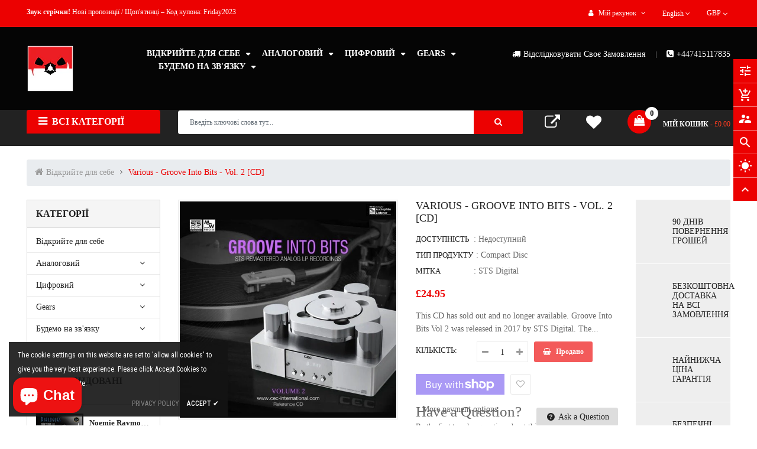

--- FILE ---
content_type: text/html; charset=utf-8
request_url: https://www.thesoundoftape.com/uk/products/groove-into-bits-volume-2-cd
body_size: 64326
content:
<!doctype html>
<!--[if IE 9]> <html class="ie9 no-js" lang="uk"> <![endif]-->
<!--[if (gt IE 9)|!(IE)]><!--> 
<html class="no-js" lang="uk"> <!--<![endif]-->
  <head>
    <!-- Basic page -->
    <meta charset="utf-8">
    <meta name="viewport" content="width=device-width,user-scalable=1">
    <meta name="theme-color" content="#7796a8">
    <link rel="canonical" href="https://www.thesoundoftape.com/uk/products/groove-into-bits-volume-2-cd">

    <!-- Favicon -->
    
    <link rel="shortcut icon" href="//www.thesoundoftape.com/cdn/shop/files/thesoundoftape_1261x1261_logo_master_32x32.png?v=1759854873" type="image/png">
    

    <!-- Title and description -->
    <title>
      Groove Into Bits - Volume 2 - OpenReelToReel Hub &ndash; The Sound Of Tape
    </title>

    
    <meta name="description" content="Buy Groove Into Bits - Volume 2 for only £19.95 at OpenReelToReel Hub!">
    
    
    <!-- Script -->
    
<script src="//ajax.googleapis.com/ajax/libs/jquery/1.11.0/jquery.min.js" ></script>
<script src="https://maxcdn.bootstrapcdn.com/bootstrap/4.0.0/js/bootstrap.min.js"></script>
<script src="//www.thesoundoftape.com/cdn/shop/t/5/assets/slick.min.js?v=89980774482270015571700075569" ></script>
<script src="//www.thesoundoftape.com/cdn/shop/t/5/assets/ss_custom.js?v=13941894844682488111700075569" ></script>
<script src="//www.thesoundoftape.com/cdn/shop/t/5/assets/jquery-cookie.min.js?v=9607349207001725821700075569" ></script>
<script src="//www.thesoundoftape.com/cdn/shopifycloud/storefront/assets/themes_support/api.jquery-7ab1a3a4.js" ></script>
<script src="//www.thesoundoftape.com/cdn/shop/t/5/assets/libs.js?v=36099204716578099311700075569" ></script>
<script src="//www.thesoundoftape.com/cdn/shop/t/5/assets/wish-list.js?v=155482163504671021941700075569" ></script>
<script src="//www.thesoundoftape.com/cdn/shop/t/5/assets/owl.carousel.min.js?v=75813715580695946121700075569" ></script>
<script src="//www.thesoundoftape.com/cdn/shopifycloud/storefront/assets/themes_support/option_selection-b017cd28.js" ></script>
<script src="//www.thesoundoftape.com/cdn/shop/t/5/assets/sticky-kit.min.js?v=39104861220950804071700075569" ></script>


<script src="//www.thesoundoftape.com/cdn/shop/t/5/assets/jquery.fancybox.pack.js?v=98388074616830255951700075569" ></script>


<script>
  
  window.money_format = "£{{amount}} GBP";
  window.shop_currency = "GBP";
  window.show_multiple_currencies = true;
  window.use_color_swatch = true;
  window.file_url = "//www.thesoundoftape.com/cdn/shop/files/?v=4043"; 
  window.theme_load = "//www.thesoundoftape.com/cdn/shop/t/5/assets/ajax-loader.gif?v=41356863302472015721700075569"; 
  window.filter_mul_choice = true;
  //Product Detail - Add to cart
  window.btn_addToCart = '#btnAddtocart';
  window.product_detail_form = '#AddToCartForm';
  window.product_detail_name = '.product-info h1';
  window.product_detail_mainImg = '.product-single-photos img';
  window.addcart_susscess = "";
  window.cart_count = ".mini-cart .cart-count";
  window.cart_total = ".mini-cart .cart-total";
  window.inventory_text = {
    sold_out: "Продано",
    unavailable: "Недоступний"
  };
  window.addcart_susscess = "";
  window.trans_text = {
    in_stock: "В наявності",
    many_in_stock: "Багато в наявності",
    out_of_stock: "Немає в наявності",
    add_to_cart: "Додати в кошик",
    sold_out: "Продано",
    unavailable: "Недоступний"
  };

</script>










    
 
 




<script>
  window.file_url = "//www.thesoundoftape.com/cdn/shop/files/?v=4043"; 
  window.theme_load = "//www.thesoundoftape.com/cdn/shop/t/5/assets/ajax-loader.gif?v=41356863302472015721700075569"; 

  window.filter_mul_choice = true;

  //Product Detail - Add to cart
  window.btn_addToCart = '#btnAddtocart';
  window.product_detail_form = '#AddToCartForm';
  window.product_detail_name = '.product-info h1';
  window.product_detail_mainImg = '.product-single-photos img';
  window.addcart_susscess = "popup";

  window.cart_count = ".mini-cart .cart-count";
  window.cart_total = ".mini-cart .cart-total";
  window.trans_text = {
    in_stock: "В наявності",
    many_in_stock: "Багато в наявності",
    out_of_stock: "Немає в наявності",
    add_to_cart: "Додати в кошик",
    sold_out: "Продано",
    unavailable: "Недоступний"
  };	
</script>

    <link rel="stylesheet" href="//maxcdn.bootstrapcdn.com/font-awesome/4.7.0/css/font-awesome.min.css">
<link rel="stylesheet" type="text/css" href="//cdn.jsdelivr.net/jquery.slick/1.6.0/slick.css"/>
<link href="https://fonts.googleapis.com/icon?family=Material+Icons" rel="stylesheet">
<link href="//www.thesoundoftape.com/cdn/shop/t/5/assets/theme-config.scss.css?v=98639564335141707471768999474" rel="stylesheet" type="text/css" media="all" />
<link href="//www.thesoundoftape.com/cdn/shop/t/5/assets/theme-style.scss.css?v=74248511425133173241768999473" rel="stylesheet" type="text/css" media="all" />
<link href="//www.thesoundoftape.com/cdn/shop/t/5/assets/theme-sections.scss.css?v=125485564185518054711737398187" rel="stylesheet" type="text/css" media="all" />
<link href="//www.thesoundoftape.com/cdn/shop/t/5/assets/theme-responsive.scss.css?v=51833764349382411700075569" rel="stylesheet" type="text/css" media="all" />
<link href="//www.thesoundoftape.com/cdn/shop/t/5/assets/animate.css?v=59079090248366158511700075569" rel="stylesheet" type="text/css" media="all" />
<link href="//www.thesoundoftape.com/cdn/shop/t/5/assets/owl.carousel.min.css?v=100847393044616809951700075569" rel="stylesheet" type="text/css" media="all" />
<link href="//www.thesoundoftape.com/cdn/shop/t/5/assets/jquery.fancybox.css?v=137092036291199092101700075569" rel="stylesheet" type="text/css" media="all" />

    
<script type="text/javascript">
  WebFontConfig = {
    google: { families: [ 
      
          'Робото:100,200,300,400,500,600,700,800,900'
	  
      
      
      	
      		,
      	      
        'Roboto Condensed:100,200,300,400,500,600,700,800,900'
	  
      
      
      	
      		,
      	      
        'Робото:100,200,300,400,500,600,700,800,900'
	  
    ] }
  };
  (function() {
    var wf = document.createElement('script');
    wf.src = ('https:' == document.location.protocol ? 'https' : 'http') +
      '://ajax.googleapis.com/ajax/libs/webfont/1/webfont.js';
    wf.type = 'text/javascript';
    wf.async = 'true';
    var s = document.getElementsByTagName('script')[0];
    s.parentNode.insertBefore(wf, s);
  })(); 
</script>

    
    <!-- /snippets/social-meta-tags.liquid -->
<meta property="og:site_name" content="The Sound Of Tape">
<meta property="og:url" content="https://www.thesoundoftape.com/uk/products/groove-into-bits-volume-2-cd">
<meta property="og:title" content="Various - Groove Into Bits - Vol. 2 [CD]">
<meta property="og:type" content="product">
<meta property="og:description" content="Buy Groove Into Bits - Volume 2 for only £19.95 at OpenReelToReel Hub!"><meta property="og:price:amount" content="24.95">
  <meta property="og:price:currency" content="GBP"><meta property="og:image" content="http://www.thesoundoftape.com/cdn/shop/products/reel-tape-382899_1024x1024.jpg?v=1699772561"><meta property="og:image" content="http://www.thesoundoftape.com/cdn/shop/products/reel-tape-329691_1024x1024.png?v=1699772561"><meta property="og:image" content="http://www.thesoundoftape.com/cdn/shop/products/reel-tape-148677_1024x1024.jpg?v=1699772561">
<meta property="og:image:secure_url" content="https://www.thesoundoftape.com/cdn/shop/products/reel-tape-382899_1024x1024.jpg?v=1699772561"><meta property="og:image:secure_url" content="https://www.thesoundoftape.com/cdn/shop/products/reel-tape-329691_1024x1024.png?v=1699772561"><meta property="og:image:secure_url" content="https://www.thesoundoftape.com/cdn/shop/products/reel-tape-148677_1024x1024.jpg?v=1699772561">

<meta name="twitter:site" content="@#">
<meta name="twitter:card" content="summary_large_image">
<meta name="twitter:title" content="Various - Groove Into Bits - Vol. 2 [CD]">
<meta name="twitter:description" content="Buy Groove Into Bits - Volume 2 for only £19.95 at OpenReelToReel Hub!">

    
    <script>
      Shopify.Products.showRecentlyViewed( { howManyToShow:4 } );  
      Shopify.Products.recordRecentlyViewed();
    </script>
    
<script>window.performance && window.performance.mark && window.performance.mark('shopify.content_for_header.start');</script><meta name="facebook-domain-verification" content="f6g5gs7fe3r3yhamwht00n04s2phwy">
<meta name="google-site-verification" content="mgwwzcWITT4ToJ_N45WKTa_pPz4Q9a4X5XftunNQnY8">
<meta id="shopify-digital-wallet" name="shopify-digital-wallet" content="/73268560166/digital_wallets/dialog">
<meta name="shopify-requires-components" content="true" product-ids="8954767966502">
<meta name="shopify-checkout-api-token" content="a2af1adf2db354bd8e970b04cdb36f2d">
<meta id="in-context-paypal-metadata" data-shop-id="73268560166" data-venmo-supported="false" data-environment="production" data-locale="en_US" data-paypal-v4="true" data-currency="GBP">
<link rel="alternate" hreflang="x-default" href="https://www.thesoundoftape.com/products/groove-into-bits-volume-2-cd">
<link rel="alternate" hreflang="en" href="https://www.thesoundoftape.com/products/groove-into-bits-volume-2-cd">
<link rel="alternate" hreflang="uk" href="https://www.thesoundoftape.com/uk/products/groove-into-bits-volume-2-cd">
<link rel="alternate" hreflang="ru" href="https://www.thesoundoftape.com/ru/products/groove-into-bits-volume-2-cd">
<link rel="alternate" type="application/json+oembed" href="https://www.thesoundoftape.com/uk/products/groove-into-bits-volume-2-cd.oembed">
<script async="async" src="/checkouts/internal/preloads.js?locale=uk-GB"></script>
<link rel="preconnect" href="https://shop.app" crossorigin="anonymous">
<script async="async" src="https://shop.app/checkouts/internal/preloads.js?locale=uk-GB&shop_id=73268560166" crossorigin="anonymous"></script>
<script id="apple-pay-shop-capabilities" type="application/json">{"shopId":73268560166,"countryCode":"GB","currencyCode":"GBP","merchantCapabilities":["supports3DS"],"merchantId":"gid:\/\/shopify\/Shop\/73268560166","merchantName":"The Sound Of Tape","requiredBillingContactFields":["postalAddress","email","phone"],"requiredShippingContactFields":["postalAddress","email","phone"],"shippingType":"shipping","supportedNetworks":["visa","maestro","masterCard","amex","discover","elo"],"total":{"type":"pending","label":"The Sound Of Tape","amount":"1.00"},"shopifyPaymentsEnabled":true,"supportsSubscriptions":true}</script>
<script id="shopify-features" type="application/json">{"accessToken":"a2af1adf2db354bd8e970b04cdb36f2d","betas":["rich-media-storefront-analytics"],"domain":"www.thesoundoftape.com","predictiveSearch":true,"shopId":73268560166,"locale":"en"}</script>
<script>var Shopify = Shopify || {};
Shopify.shop = "openreeltoreel.myshopify.com";
Shopify.locale = "uk";
Shopify.currency = {"active":"GBP","rate":"1.0"};
Shopify.country = "GB";
Shopify.theme = {"name":"The Sound of Tape ","id":162590687526,"schema_name":"Ss_eMarket","schema_version":"v2.0.2","theme_store_id":null,"role":"main"};
Shopify.theme.handle = "null";
Shopify.theme.style = {"id":null,"handle":null};
Shopify.cdnHost = "www.thesoundoftape.com/cdn";
Shopify.routes = Shopify.routes || {};
Shopify.routes.root = "/uk/";</script>
<script type="module">!function(o){(o.Shopify=o.Shopify||{}).modules=!0}(window);</script>
<script>!function(o){function n(){var o=[];function n(){o.push(Array.prototype.slice.apply(arguments))}return n.q=o,n}var t=o.Shopify=o.Shopify||{};t.loadFeatures=n(),t.autoloadFeatures=n()}(window);</script>
<script>
  window.ShopifyPay = window.ShopifyPay || {};
  window.ShopifyPay.apiHost = "shop.app\/pay";
  window.ShopifyPay.redirectState = null;
</script>
<script id="shop-js-analytics" type="application/json">{"pageType":"product"}</script>
<script defer="defer" async type="module" src="//www.thesoundoftape.com/cdn/shopifycloud/shop-js/modules/v2/client.init-shop-cart-sync_BN7fPSNr.en.esm.js"></script>
<script defer="defer" async type="module" src="//www.thesoundoftape.com/cdn/shopifycloud/shop-js/modules/v2/chunk.common_Cbph3Kss.esm.js"></script>
<script defer="defer" async type="module" src="//www.thesoundoftape.com/cdn/shopifycloud/shop-js/modules/v2/chunk.modal_DKumMAJ1.esm.js"></script>
<script type="module">
  await import("//www.thesoundoftape.com/cdn/shopifycloud/shop-js/modules/v2/client.init-shop-cart-sync_BN7fPSNr.en.esm.js");
await import("//www.thesoundoftape.com/cdn/shopifycloud/shop-js/modules/v2/chunk.common_Cbph3Kss.esm.js");
await import("//www.thesoundoftape.com/cdn/shopifycloud/shop-js/modules/v2/chunk.modal_DKumMAJ1.esm.js");

  window.Shopify.SignInWithShop?.initShopCartSync?.({"fedCMEnabled":true,"windoidEnabled":true});

</script>
<script>
  window.Shopify = window.Shopify || {};
  if (!window.Shopify.featureAssets) window.Shopify.featureAssets = {};
  window.Shopify.featureAssets['shop-js'] = {"shop-cart-sync":["modules/v2/client.shop-cart-sync_CJVUk8Jm.en.esm.js","modules/v2/chunk.common_Cbph3Kss.esm.js","modules/v2/chunk.modal_DKumMAJ1.esm.js"],"init-fed-cm":["modules/v2/client.init-fed-cm_7Fvt41F4.en.esm.js","modules/v2/chunk.common_Cbph3Kss.esm.js","modules/v2/chunk.modal_DKumMAJ1.esm.js"],"init-shop-email-lookup-coordinator":["modules/v2/client.init-shop-email-lookup-coordinator_Cc088_bR.en.esm.js","modules/v2/chunk.common_Cbph3Kss.esm.js","modules/v2/chunk.modal_DKumMAJ1.esm.js"],"init-windoid":["modules/v2/client.init-windoid_hPopwJRj.en.esm.js","modules/v2/chunk.common_Cbph3Kss.esm.js","modules/v2/chunk.modal_DKumMAJ1.esm.js"],"shop-button":["modules/v2/client.shop-button_B0jaPSNF.en.esm.js","modules/v2/chunk.common_Cbph3Kss.esm.js","modules/v2/chunk.modal_DKumMAJ1.esm.js"],"shop-cash-offers":["modules/v2/client.shop-cash-offers_DPIskqss.en.esm.js","modules/v2/chunk.common_Cbph3Kss.esm.js","modules/v2/chunk.modal_DKumMAJ1.esm.js"],"shop-toast-manager":["modules/v2/client.shop-toast-manager_CK7RT69O.en.esm.js","modules/v2/chunk.common_Cbph3Kss.esm.js","modules/v2/chunk.modal_DKumMAJ1.esm.js"],"init-shop-cart-sync":["modules/v2/client.init-shop-cart-sync_BN7fPSNr.en.esm.js","modules/v2/chunk.common_Cbph3Kss.esm.js","modules/v2/chunk.modal_DKumMAJ1.esm.js"],"init-customer-accounts-sign-up":["modules/v2/client.init-customer-accounts-sign-up_CfPf4CXf.en.esm.js","modules/v2/client.shop-login-button_DeIztwXF.en.esm.js","modules/v2/chunk.common_Cbph3Kss.esm.js","modules/v2/chunk.modal_DKumMAJ1.esm.js"],"pay-button":["modules/v2/client.pay-button_CgIwFSYN.en.esm.js","modules/v2/chunk.common_Cbph3Kss.esm.js","modules/v2/chunk.modal_DKumMAJ1.esm.js"],"init-customer-accounts":["modules/v2/client.init-customer-accounts_DQ3x16JI.en.esm.js","modules/v2/client.shop-login-button_DeIztwXF.en.esm.js","modules/v2/chunk.common_Cbph3Kss.esm.js","modules/v2/chunk.modal_DKumMAJ1.esm.js"],"avatar":["modules/v2/client.avatar_BTnouDA3.en.esm.js"],"init-shop-for-new-customer-accounts":["modules/v2/client.init-shop-for-new-customer-accounts_CsZy_esa.en.esm.js","modules/v2/client.shop-login-button_DeIztwXF.en.esm.js","modules/v2/chunk.common_Cbph3Kss.esm.js","modules/v2/chunk.modal_DKumMAJ1.esm.js"],"shop-follow-button":["modules/v2/client.shop-follow-button_BRMJjgGd.en.esm.js","modules/v2/chunk.common_Cbph3Kss.esm.js","modules/v2/chunk.modal_DKumMAJ1.esm.js"],"checkout-modal":["modules/v2/client.checkout-modal_B9Drz_yf.en.esm.js","modules/v2/chunk.common_Cbph3Kss.esm.js","modules/v2/chunk.modal_DKumMAJ1.esm.js"],"shop-login-button":["modules/v2/client.shop-login-button_DeIztwXF.en.esm.js","modules/v2/chunk.common_Cbph3Kss.esm.js","modules/v2/chunk.modal_DKumMAJ1.esm.js"],"lead-capture":["modules/v2/client.lead-capture_DXYzFM3R.en.esm.js","modules/v2/chunk.common_Cbph3Kss.esm.js","modules/v2/chunk.modal_DKumMAJ1.esm.js"],"shop-login":["modules/v2/client.shop-login_CA5pJqmO.en.esm.js","modules/v2/chunk.common_Cbph3Kss.esm.js","modules/v2/chunk.modal_DKumMAJ1.esm.js"],"payment-terms":["modules/v2/client.payment-terms_BxzfvcZJ.en.esm.js","modules/v2/chunk.common_Cbph3Kss.esm.js","modules/v2/chunk.modal_DKumMAJ1.esm.js"]};
</script>
<script>(function() {
  var isLoaded = false;
  function asyncLoad() {
    if (isLoaded) return;
    isLoaded = true;
    var urls = ["https:\/\/chimpstatic.com\/mcjs-connected\/js\/users\/68dd7423a79d48ecbe37594a6\/2d32bdc9b29b5d9089996e0f3.js?shop=openreeltoreel.myshopify.com","https:\/\/platform-api.sharethis.com\/js\/sharethis.js?shop=openreeltoreel.myshopify.com#property=653a2edd4339380019b63b05\u0026product=inline-share-buttons\u0026source=inline-share-buttons-shopify\u0026ver=1698314242"];
    for (var i = 0; i < urls.length; i++) {
      var s = document.createElement('script');
      s.type = 'text/javascript';
      s.async = true;
      s.src = urls[i];
      var x = document.getElementsByTagName('script')[0];
      x.parentNode.insertBefore(s, x);
    }
  };
  if(window.attachEvent) {
    window.attachEvent('onload', asyncLoad);
  } else {
    window.addEventListener('load', asyncLoad, false);
  }
})();</script>
<script id="__st">var __st={"a":73268560166,"offset":0,"reqid":"0e2bff5d-b66d-4d23-87e3-7c403e5e3f18-1769774513","pageurl":"www.thesoundoftape.com\/uk\/products\/groove-into-bits-volume-2-cd","u":"aaac9781ce75","p":"product","rtyp":"product","rid":8849946870054};</script>
<script>window.ShopifyPaypalV4VisibilityTracking = true;</script>
<script id="captcha-bootstrap">!function(){'use strict';const t='contact',e='account',n='new_comment',o=[[t,t],['blogs',n],['comments',n],[t,'customer']],c=[[e,'customer_login'],[e,'guest_login'],[e,'recover_customer_password'],[e,'create_customer']],r=t=>t.map((([t,e])=>`form[action*='/${t}']:not([data-nocaptcha='true']) input[name='form_type'][value='${e}']`)).join(','),a=t=>()=>t?[...document.querySelectorAll(t)].map((t=>t.form)):[];function s(){const t=[...o],e=r(t);return a(e)}const i='password',u='form_key',d=['recaptcha-v3-token','g-recaptcha-response','h-captcha-response',i],f=()=>{try{return window.sessionStorage}catch{return}},m='__shopify_v',_=t=>t.elements[u];function p(t,e,n=!1){try{const o=window.sessionStorage,c=JSON.parse(o.getItem(e)),{data:r}=function(t){const{data:e,action:n}=t;return t[m]||n?{data:e,action:n}:{data:t,action:n}}(c);for(const[e,n]of Object.entries(r))t.elements[e]&&(t.elements[e].value=n);n&&o.removeItem(e)}catch(o){console.error('form repopulation failed',{error:o})}}const l='form_type',E='cptcha';function T(t){t.dataset[E]=!0}const w=window,h=w.document,L='Shopify',v='ce_forms',y='captcha';let A=!1;((t,e)=>{const n=(g='f06e6c50-85a8-45c8-87d0-21a2b65856fe',I='https://cdn.shopify.com/shopifycloud/storefront-forms-hcaptcha/ce_storefront_forms_captcha_hcaptcha.v1.5.2.iife.js',D={infoText:'Protected by hCaptcha',privacyText:'Privacy',termsText:'Terms'},(t,e,n)=>{const o=w[L][v],c=o.bindForm;if(c)return c(t,g,e,D).then(n);var r;o.q.push([[t,g,e,D],n]),r=I,A||(h.body.append(Object.assign(h.createElement('script'),{id:'captcha-provider',async:!0,src:r})),A=!0)});var g,I,D;w[L]=w[L]||{},w[L][v]=w[L][v]||{},w[L][v].q=[],w[L][y]=w[L][y]||{},w[L][y].protect=function(t,e){n(t,void 0,e),T(t)},Object.freeze(w[L][y]),function(t,e,n,w,h,L){const[v,y,A,g]=function(t,e,n){const i=e?o:[],u=t?c:[],d=[...i,...u],f=r(d),m=r(i),_=r(d.filter((([t,e])=>n.includes(e))));return[a(f),a(m),a(_),s()]}(w,h,L),I=t=>{const e=t.target;return e instanceof HTMLFormElement?e:e&&e.form},D=t=>v().includes(t);t.addEventListener('submit',(t=>{const e=I(t);if(!e)return;const n=D(e)&&!e.dataset.hcaptchaBound&&!e.dataset.recaptchaBound,o=_(e),c=g().includes(e)&&(!o||!o.value);(n||c)&&t.preventDefault(),c&&!n&&(function(t){try{if(!f())return;!function(t){const e=f();if(!e)return;const n=_(t);if(!n)return;const o=n.value;o&&e.removeItem(o)}(t);const e=Array.from(Array(32),(()=>Math.random().toString(36)[2])).join('');!function(t,e){_(t)||t.append(Object.assign(document.createElement('input'),{type:'hidden',name:u})),t.elements[u].value=e}(t,e),function(t,e){const n=f();if(!n)return;const o=[...t.querySelectorAll(`input[type='${i}']`)].map((({name:t})=>t)),c=[...d,...o],r={};for(const[a,s]of new FormData(t).entries())c.includes(a)||(r[a]=s);n.setItem(e,JSON.stringify({[m]:1,action:t.action,data:r}))}(t,e)}catch(e){console.error('failed to persist form',e)}}(e),e.submit())}));const S=(t,e)=>{t&&!t.dataset[E]&&(n(t,e.some((e=>e===t))),T(t))};for(const o of['focusin','change'])t.addEventListener(o,(t=>{const e=I(t);D(e)&&S(e,y())}));const B=e.get('form_key'),M=e.get(l),P=B&&M;t.addEventListener('DOMContentLoaded',(()=>{const t=y();if(P)for(const e of t)e.elements[l].value===M&&p(e,B);[...new Set([...A(),...v().filter((t=>'true'===t.dataset.shopifyCaptcha))])].forEach((e=>S(e,t)))}))}(h,new URLSearchParams(w.location.search),n,t,e,['guest_login'])})(!0,!0)}();</script>
<script integrity="sha256-4kQ18oKyAcykRKYeNunJcIwy7WH5gtpwJnB7kiuLZ1E=" data-source-attribution="shopify.loadfeatures" defer="defer" src="//www.thesoundoftape.com/cdn/shopifycloud/storefront/assets/storefront/load_feature-a0a9edcb.js" crossorigin="anonymous"></script>
<script crossorigin="anonymous" defer="defer" src="//www.thesoundoftape.com/cdn/shopifycloud/storefront/assets/shopify_pay/storefront-65b4c6d7.js?v=20250812"></script>
<script data-source-attribution="shopify.dynamic_checkout.dynamic.init">var Shopify=Shopify||{};Shopify.PaymentButton=Shopify.PaymentButton||{isStorefrontPortableWallets:!0,init:function(){window.Shopify.PaymentButton.init=function(){};var t=document.createElement("script");t.src="https://www.thesoundoftape.com/cdn/shopifycloud/portable-wallets/latest/portable-wallets.en.js",t.type="module",document.head.appendChild(t)}};
</script>
<script data-source-attribution="shopify.dynamic_checkout.buyer_consent">
  function portableWalletsHideBuyerConsent(e){var t=document.getElementById("shopify-buyer-consent"),n=document.getElementById("shopify-subscription-policy-button");t&&n&&(t.classList.add("hidden"),t.setAttribute("aria-hidden","true"),n.removeEventListener("click",e))}function portableWalletsShowBuyerConsent(e){var t=document.getElementById("shopify-buyer-consent"),n=document.getElementById("shopify-subscription-policy-button");t&&n&&(t.classList.remove("hidden"),t.removeAttribute("aria-hidden"),n.addEventListener("click",e))}window.Shopify?.PaymentButton&&(window.Shopify.PaymentButton.hideBuyerConsent=portableWalletsHideBuyerConsent,window.Shopify.PaymentButton.showBuyerConsent=portableWalletsShowBuyerConsent);
</script>
<script>
  function portableWalletsCleanup(e){e&&e.src&&console.error("Failed to load portable wallets script "+e.src);var t=document.querySelectorAll("shopify-accelerated-checkout .shopify-payment-button__skeleton, shopify-accelerated-checkout-cart .wallet-cart-button__skeleton"),e=document.getElementById("shopify-buyer-consent");for(let e=0;e<t.length;e++)t[e].remove();e&&e.remove()}function portableWalletsNotLoadedAsModule(e){e instanceof ErrorEvent&&"string"==typeof e.message&&e.message.includes("import.meta")&&"string"==typeof e.filename&&e.filename.includes("portable-wallets")&&(window.removeEventListener("error",portableWalletsNotLoadedAsModule),window.Shopify.PaymentButton.failedToLoad=e,"loading"===document.readyState?document.addEventListener("DOMContentLoaded",window.Shopify.PaymentButton.init):window.Shopify.PaymentButton.init())}window.addEventListener("error",portableWalletsNotLoadedAsModule);
</script>

<script type="module" src="https://www.thesoundoftape.com/cdn/shopifycloud/portable-wallets/latest/portable-wallets.en.js" onError="portableWalletsCleanup(this)" crossorigin="anonymous"></script>
<script nomodule>
  document.addEventListener("DOMContentLoaded", portableWalletsCleanup);
</script>

<script id='scb4127' type='text/javascript' async='' src='https://www.thesoundoftape.com/cdn/shopifycloud/privacy-banner/storefront-banner.js'></script><link id="shopify-accelerated-checkout-styles" rel="stylesheet" media="screen" href="https://www.thesoundoftape.com/cdn/shopifycloud/portable-wallets/latest/accelerated-checkout-backwards-compat.css" crossorigin="anonymous">
<style id="shopify-accelerated-checkout-cart">
        #shopify-buyer-consent {
  margin-top: 1em;
  display: inline-block;
  width: 100%;
}

#shopify-buyer-consent.hidden {
  display: none;
}

#shopify-subscription-policy-button {
  background: none;
  border: none;
  padding: 0;
  text-decoration: underline;
  font-size: inherit;
  cursor: pointer;
}

#shopify-subscription-policy-button::before {
  box-shadow: none;
}

      </style>
<script id="sections-script" data-sections="ss-facebook-message" defer="defer" src="//www.thesoundoftape.com/cdn/shop/t/5/compiled_assets/scripts.js?v=4043"></script>
<script>window.performance && window.performance.mark && window.performance.mark('shopify.content_for_header.end');</script><!-- BeginShopPopAddon --><script>  Shopify.shopPopSettings = {"proof_enabled":true,"proof_show_add_to_cart":true,"proof_mobile_enabled":false,"proof_mobile_position":"Bottom","proof_desktop_position":"Bottom Right","proof_show_on_product_page":true,"proof_hide_notification_after":30,"proof_display_time":5,"proof_interval_time":3,"proof_order_random":false,"proof_fetch_count":30,"proof_cycle":true,"proof_anonymize":true,"proof_anonymize_text":"Someone","proof_hours_before_obscure":48,"proof_sequential":true,"proof_top":10,"proof_left":10,"proof_right":15,"proof_bottom":15,"proof_background_color":"#ffffff","proof_font_color":"#000000","proof_custom_css":null,"proof_border_radius":8,"proof_first_interval_time":1,"proof_locale":"en"};</script><!-- EndShopPopAddon -->
<script id='fm-source-script'>let FreshMarketerSourceMap={}; // This wil be single source of truth for all the operations from MAS TO SHOPIFY 
      
// For Loading the customer information     


// For Loading the Current Product  information          

let FMproduct = {"id":8849946870054,"title":"Various - Groove Into Bits - Vol. 2 [CD]","handle":"groove-into-bits-volume-2-cd","description":"\u003cp\u003e\u003cspan style=\"color: rgb(255, 42, 0);\"\u003e\u003cstrong\u003eThis CD has sold out and no longer available.\u003c\/strong\u003e\u003c\/span\u003e\u003c\/p\u003e\n\u003cp\u003e\u003cstrong\u003e\u003cbr\u003eGroove Into Bits Vol 2 was released in 2017 by STS Digital. The album was highly rated by critics of music and hi-fi products for sound quality. The Tracks is a performance by the artists Friend ‘N Fellow, Illinois Jacquet, John Lee Hooker, Count Basie, Billie Holiday, Willie Dixon and more. \u003c\/strong\u003e\u003c\/p\u003e\n\u003cp\u003eThe Best Sound for audiophile, MW Coding Process Recording - The Best Sound for audiophile.\u003c\/p\u003e\n\u003cp\u003e\u003cspan style=\"color: #ff2a00;\"\u003e\u003cstrong\u003eSOLD OUT AND NOT AVAILABLE \u003c\/strong\u003e\u003c\/span\u003e\u003cbr data-mce-fragment=\"1\"\u003e\u003cbr data-mce-fragment=\"1\"\u003eWhen reviewer Ken Kestler says ‘Do whatever you can to get a copy’ of Groove into Bits Vol. 1 back in 2012 for the first series of CDs from LP recordings, you knew it was going to be something special. Indeed he gave it a 95% for sound quality, the best-ever rating in Hi-Fi News magazine for a CD we believe. This second new series of various Artists on CD, produced at the STS Digital studios from vinyl, yes vinyl recordings, using their unique recording processes is re-capturing the gorgeous sounds of the first series (now sadly out of print). Surely a CD everyone should have in their collection. Groove Into Bits Volume 2 includes songs by the likes of John Lee Hooker, Bob Dylan and Billy Holiday.\u003cbr data-mce-fragment=\"1\"\u003e\u003cbr data-mce-fragment=\"1\"\u003eAlbum: \u003cstrong\u003eVarious - Groove Into Bits - Volume 2\u003c\/strong\u003e\u003cbr data-mce-fragment=\"1\"\u003eLabel: STS Digital - STS6111177\u003cbr data-mce-fragment=\"1\"\u003eFormat: CD, Compilation, Limited Edition, Remastered, Stereo\u003cbr data-mce-fragment=\"1\"\u003eCountry: Netherlands\u003cbr data-mce-fragment=\"1\"\u003eReleased: 2017\u003cbr data-mce-fragment=\"1\"\u003eGenre: Jazz, Rock, Blues, Folk, World\u003cbr data-mce-fragment=\"1\"\u003eStyle: Jazz, Rock, Blues, Folk, World\u003cbr data-mce-fragment=\"1\"\u003e\u003cbr data-mce-fragment=\"1\"\u003e\u003cstrong\u003eTracklist:\u003c\/strong\u003e\u003cbr data-mce-fragment=\"1\"\u003e\u003cbr data-mce-fragment=\"1\"\u003e1. Friend 'N Fellow – Fly Like An Eagle 3:15\u003cbr data-mce-fragment=\"1\"\u003e2. Illinois Jacquet – Harlem Nocturne 4:29\u003cbr data-mce-fragment=\"1\"\u003e3. Taj Mahal – Strong Man Holler 5:46\u003cbr data-mce-fragment=\"1\"\u003e4. John Lee Hooker – Country Boy 5:40\u003cbr data-mce-fragment=\"1\"\u003e5. Count Basie – Katy-Do 4:23\u003cbr data-mce-fragment=\"1\"\u003e6. Billie Holiday – Day In Day Out 6:54\u003cbr data-mce-fragment=\"1\"\u003e7. Fabrizio De André – Korakhanè 4:14\u003cbr data-mce-fragment=\"1\"\u003e8. Willie Dixon – Save My Child 2:46\u003cbr data-mce-fragment=\"1\"\u003e9. Lorna Hunt – Long Hard Road 4:17\u003cbr data-mce-fragment=\"1\"\u003e10. Amy Irving – Why Don’t You Do Right 3:08\u003cbr data-mce-fragment=\"1\"\u003e11. Angus \u0026amp; Julia Stone – I'm Not Yours 3:58\u003cbr data-mce-fragment=\"1\"\u003e12. Calexico – Two Silver Trees 3:49\u003cbr data-mce-fragment=\"1\"\u003e\u003cbr data-mce-fragment=\"1\"\u003ePlease Note: CD correction on printed mistakes of tracks: \u003cbr data-mce-fragment=\"1\"\u003e\u003cbr data-mce-fragment=\"1\"\u003eTrack 3 is \"Strong man holler\" not \"Hollow\"\u003cbr data-mce-fragment=\"1\"\u003eTrack 5 is not \"Vine Street rumble\", it is \"Katy-do\".\u003cbr data-mce-fragment=\"1\"\u003eTrack 9 is Lorna Hunt not \"Loma Hunt\"\u003cbr data-mce-fragment=\"1\"\u003eTrack 10 Jessica Rabbit is Amy Irving.\u003cbr data-mce-fragment=\"1\"\u003eTrack 11 is not Bob Dylan, it's Angus \u0026amp; Julia Stone with \"I'm not yours\".\u003cbr data-mce-fragment=\"1\"\u003e\u003cbr data-mce-fragment=\"1\"\u003e\u003cstrong\u003eIn an STS Digital CD Recording, you will find:\u003c\/strong\u003e\u003cbr data-mce-fragment=\"1\"\u003e\u003cbr data-mce-fragment=\"1\"\u003e1. The warm sound, that acoustic instruments possess on their own but is often not captured by sound technicians.\u003cbr data-mce-fragment=\"1\"\u003e2. Acoustic placing and recognition of the musicians in the recording space.\u003cbr data-mce-fragment=\"1\"\u003e3. Phase purity of a recording, both the electric phase (good cable\/fibre connections etc), and the acoustic phase must be acquired through proper placement of the microphones.\u003cbr data-mce-fragment=\"1\"\u003e4. Symmetry in the recording; this means always placing the microphones in such a way that on both the left and the right side there’s an equal division of signal, and not placing mono-sport microphones on the extreme left and right.\u003cbr data-mce-fragment=\"1\"\u003e5. Transparency and clarity in a recording. This does not mean an overly sharp recording, but one of softness in tone and clarity, in which especially the 3-dimensional recording space is being displayed.\u003c\/p\u003e\n\u003cp\u003e\u003cstrong\u003eBeautiful Sound Recordings on CD:\u003c\/strong\u003e This CD shows just how wide a range of dynamics the CD medium can achieve and how this offers a sense of scale and reality to the music. This is the most 'dynamic' series of CDs STS Digital has ever produced, with the help of the unique STS Digital MW Coding Process.\u003cbr data-mce-fragment=\"1\"\u003e\u003cbr data-mce-fragment=\"1\"\u003eThe quality of the recordings is stunning, details and micro-details are so clear, that you will be transported to the great outdoors, but without the distant roar of motor vehicles or hum of planes.\u003cbr data-mce-fragment=\"1\"\u003e\u003cbr data-mce-fragment=\"1\"\u003eEach CD is still in its original shrink wrap from STS Digital the original manufacturer’s seal if applicable has not been removed. See each CD listing above for full details. All data given in the specification are subject to change without prior notice due to technical progress.\u003cbr data-mce-fragment=\"1\"\u003e\u003cbr data-mce-fragment=\"1\"\u003eSTS Digital are one of Europe’s leading audiophile recording and music production studios, still using the analogue (tape) medium wherever possible for the best musical sound and dynamics. Based in Holland, they have been used by several leading component manufacturers such as Marantz, Siltech, AudioQuest and many others to produce CDs of exquisite musical quality. Over the years, they have developed their own unique ‘MW process’ to make their recordings sound as good as possible from studio masters for CD and LP.\u003cbr data-mce-fragment=\"1\"\u003e\u003cbr data-mce-fragment=\"1\"\u003e\u003cstrong\u003eHigh-End Audiophile Recording CD, MW Coding Process Recording By STS Digital.\u003c\/strong\u003e\u003cbr data-mce-fragment=\"1\"\u003e\u003cbr data-mce-fragment=\"1\"\u003e\u003cstrong\u003eMade in The Netherlands\u003c\/strong\u003e\u003c\/p\u003e","published_at":"2023-11-11T17:40:25+00:00","created_at":"2023-11-11T17:40:25+00:00","vendor":"STS Digital","type":"Compact Disc","tags":["CD","CDs"],"price":2495,"price_min":2495,"price_max":2495,"available":false,"price_varies":false,"compare_at_price":null,"compare_at_price_min":0,"compare_at_price_max":0,"compare_at_price_varies":false,"variants":[{"id":47162025672998,"title":"Default Title","option1":"Default Title","option2":null,"option3":null,"sku":"STS6111177","requires_shipping":true,"taxable":true,"featured_image":null,"available":false,"name":"Various - Groove Into Bits - Vol. 2 [CD]","public_title":null,"options":["Default Title"],"price":2495,"weight":200,"compare_at_price":null,"inventory_management":"shopify","barcode":"STSCD6111177","requires_selling_plan":true,"selling_plan_allocations":[]}],"images":["\/\/www.thesoundoftape.com\/cdn\/shop\/products\/reel-tape-382899.jpg?v=1699772561","\/\/www.thesoundoftape.com\/cdn\/shop\/products\/reel-tape-329691.png?v=1699772561","\/\/www.thesoundoftape.com\/cdn\/shop\/products\/reel-tape-148677.jpg?v=1699772561","\/\/www.thesoundoftape.com\/cdn\/shop\/products\/reel-tape-949669.jpg?v=1699772561"],"featured_image":"\/\/www.thesoundoftape.com\/cdn\/shop\/products\/reel-tape-382899.jpg?v=1699772561","options":["Title"],"media":[{"alt":"#openreeltoreel_hub# - #thesoundoftape# -#reeltoreel_tape# -#openreeltoreel#","id":36544435683622,"position":1,"preview_image":{"aspect_ratio":1.0,"height":600,"width":600,"src":"\/\/www.thesoundoftape.com\/cdn\/shop\/products\/reel-tape-382899.jpg?v=1699772561"},"aspect_ratio":1.0,"height":600,"media_type":"image","src":"\/\/www.thesoundoftape.com\/cdn\/shop\/products\/reel-tape-382899.jpg?v=1699772561","width":600},{"alt":"#openreeltoreel_hub# - #thesoundoftape# -#reeltoreel_tape# -#openreeltoreel#","id":36544435749158,"position":2,"preview_image":{"aspect_ratio":1.0,"height":600,"width":600,"src":"\/\/www.thesoundoftape.com\/cdn\/shop\/products\/reel-tape-329691.png?v=1699772561"},"aspect_ratio":1.0,"height":600,"media_type":"image","src":"\/\/www.thesoundoftape.com\/cdn\/shop\/products\/reel-tape-329691.png?v=1699772561","width":600},{"alt":"#openreeltoreel_hub# - #thesoundoftape# -#reeltoreel_tape# -#openreeltoreel#","id":36544435781926,"position":3,"preview_image":{"aspect_ratio":1.0,"height":600,"width":600,"src":"\/\/www.thesoundoftape.com\/cdn\/shop\/products\/reel-tape-148677.jpg?v=1699772561"},"aspect_ratio":1.0,"height":600,"media_type":"image","src":"\/\/www.thesoundoftape.com\/cdn\/shop\/products\/reel-tape-148677.jpg?v=1699772561","width":600},{"alt":"#openreeltoreel_hub# - #thesoundoftape# -#reeltoreel_tape# -#openreeltoreel#","id":36544435847462,"position":4,"preview_image":{"aspect_ratio":1.0,"height":600,"width":600,"src":"\/\/www.thesoundoftape.com\/cdn\/shop\/products\/reel-tape-949669.jpg?v=1699772561"},"aspect_ratio":1.0,"height":600,"media_type":"image","src":"\/\/www.thesoundoftape.com\/cdn\/shop\/products\/reel-tape-949669.jpg?v=1699772561","width":600}],"requires_selling_plan":true,"selling_plan_groups":[],"content":"\u003cp\u003e\u003cspan style=\"color: rgb(255, 42, 0);\"\u003e\u003cstrong\u003eThis CD has sold out and no longer available.\u003c\/strong\u003e\u003c\/span\u003e\u003c\/p\u003e\n\u003cp\u003e\u003cstrong\u003e\u003cbr\u003eGroove Into Bits Vol 2 was released in 2017 by STS Digital. The album was highly rated by critics of music and hi-fi products for sound quality. The Tracks is a performance by the artists Friend ‘N Fellow, Illinois Jacquet, John Lee Hooker, Count Basie, Billie Holiday, Willie Dixon and more. \u003c\/strong\u003e\u003c\/p\u003e\n\u003cp\u003eThe Best Sound for audiophile, MW Coding Process Recording - The Best Sound for audiophile.\u003c\/p\u003e\n\u003cp\u003e\u003cspan style=\"color: #ff2a00;\"\u003e\u003cstrong\u003eSOLD OUT AND NOT AVAILABLE \u003c\/strong\u003e\u003c\/span\u003e\u003cbr data-mce-fragment=\"1\"\u003e\u003cbr data-mce-fragment=\"1\"\u003eWhen reviewer Ken Kestler says ‘Do whatever you can to get a copy’ of Groove into Bits Vol. 1 back in 2012 for the first series of CDs from LP recordings, you knew it was going to be something special. Indeed he gave it a 95% for sound quality, the best-ever rating in Hi-Fi News magazine for a CD we believe. This second new series of various Artists on CD, produced at the STS Digital studios from vinyl, yes vinyl recordings, using their unique recording processes is re-capturing the gorgeous sounds of the first series (now sadly out of print). Surely a CD everyone should have in their collection. Groove Into Bits Volume 2 includes songs by the likes of John Lee Hooker, Bob Dylan and Billy Holiday.\u003cbr data-mce-fragment=\"1\"\u003e\u003cbr data-mce-fragment=\"1\"\u003eAlbum: \u003cstrong\u003eVarious - Groove Into Bits - Volume 2\u003c\/strong\u003e\u003cbr data-mce-fragment=\"1\"\u003eLabel: STS Digital - STS6111177\u003cbr data-mce-fragment=\"1\"\u003eFormat: CD, Compilation, Limited Edition, Remastered, Stereo\u003cbr data-mce-fragment=\"1\"\u003eCountry: Netherlands\u003cbr data-mce-fragment=\"1\"\u003eReleased: 2017\u003cbr data-mce-fragment=\"1\"\u003eGenre: Jazz, Rock, Blues, Folk, World\u003cbr data-mce-fragment=\"1\"\u003eStyle: Jazz, Rock, Blues, Folk, World\u003cbr data-mce-fragment=\"1\"\u003e\u003cbr data-mce-fragment=\"1\"\u003e\u003cstrong\u003eTracklist:\u003c\/strong\u003e\u003cbr data-mce-fragment=\"1\"\u003e\u003cbr data-mce-fragment=\"1\"\u003e1. Friend 'N Fellow – Fly Like An Eagle 3:15\u003cbr data-mce-fragment=\"1\"\u003e2. Illinois Jacquet – Harlem Nocturne 4:29\u003cbr data-mce-fragment=\"1\"\u003e3. Taj Mahal – Strong Man Holler 5:46\u003cbr data-mce-fragment=\"1\"\u003e4. John Lee Hooker – Country Boy 5:40\u003cbr data-mce-fragment=\"1\"\u003e5. Count Basie – Katy-Do 4:23\u003cbr data-mce-fragment=\"1\"\u003e6. Billie Holiday – Day In Day Out 6:54\u003cbr data-mce-fragment=\"1\"\u003e7. Fabrizio De André – Korakhanè 4:14\u003cbr data-mce-fragment=\"1\"\u003e8. Willie Dixon – Save My Child 2:46\u003cbr data-mce-fragment=\"1\"\u003e9. Lorna Hunt – Long Hard Road 4:17\u003cbr data-mce-fragment=\"1\"\u003e10. Amy Irving – Why Don’t You Do Right 3:08\u003cbr data-mce-fragment=\"1\"\u003e11. Angus \u0026amp; Julia Stone – I'm Not Yours 3:58\u003cbr data-mce-fragment=\"1\"\u003e12. Calexico – Two Silver Trees 3:49\u003cbr data-mce-fragment=\"1\"\u003e\u003cbr data-mce-fragment=\"1\"\u003ePlease Note: CD correction on printed mistakes of tracks: \u003cbr data-mce-fragment=\"1\"\u003e\u003cbr data-mce-fragment=\"1\"\u003eTrack 3 is \"Strong man holler\" not \"Hollow\"\u003cbr data-mce-fragment=\"1\"\u003eTrack 5 is not \"Vine Street rumble\", it is \"Katy-do\".\u003cbr data-mce-fragment=\"1\"\u003eTrack 9 is Lorna Hunt not \"Loma Hunt\"\u003cbr data-mce-fragment=\"1\"\u003eTrack 10 Jessica Rabbit is Amy Irving.\u003cbr data-mce-fragment=\"1\"\u003eTrack 11 is not Bob Dylan, it's Angus \u0026amp; Julia Stone with \"I'm not yours\".\u003cbr data-mce-fragment=\"1\"\u003e\u003cbr data-mce-fragment=\"1\"\u003e\u003cstrong\u003eIn an STS Digital CD Recording, you will find:\u003c\/strong\u003e\u003cbr data-mce-fragment=\"1\"\u003e\u003cbr data-mce-fragment=\"1\"\u003e1. The warm sound, that acoustic instruments possess on their own but is often not captured by sound technicians.\u003cbr data-mce-fragment=\"1\"\u003e2. Acoustic placing and recognition of the musicians in the recording space.\u003cbr data-mce-fragment=\"1\"\u003e3. Phase purity of a recording, both the electric phase (good cable\/fibre connections etc), and the acoustic phase must be acquired through proper placement of the microphones.\u003cbr data-mce-fragment=\"1\"\u003e4. Symmetry in the recording; this means always placing the microphones in such a way that on both the left and the right side there’s an equal division of signal, and not placing mono-sport microphones on the extreme left and right.\u003cbr data-mce-fragment=\"1\"\u003e5. Transparency and clarity in a recording. This does not mean an overly sharp recording, but one of softness in tone and clarity, in which especially the 3-dimensional recording space is being displayed.\u003c\/p\u003e\n\u003cp\u003e\u003cstrong\u003eBeautiful Sound Recordings on CD:\u003c\/strong\u003e This CD shows just how wide a range of dynamics the CD medium can achieve and how this offers a sense of scale and reality to the music. This is the most 'dynamic' series of CDs STS Digital has ever produced, with the help of the unique STS Digital MW Coding Process.\u003cbr data-mce-fragment=\"1\"\u003e\u003cbr data-mce-fragment=\"1\"\u003eThe quality of the recordings is stunning, details and micro-details are so clear, that you will be transported to the great outdoors, but without the distant roar of motor vehicles or hum of planes.\u003cbr data-mce-fragment=\"1\"\u003e\u003cbr data-mce-fragment=\"1\"\u003eEach CD is still in its original shrink wrap from STS Digital the original manufacturer’s seal if applicable has not been removed. See each CD listing above for full details. All data given in the specification are subject to change without prior notice due to technical progress.\u003cbr data-mce-fragment=\"1\"\u003e\u003cbr data-mce-fragment=\"1\"\u003eSTS Digital are one of Europe’s leading audiophile recording and music production studios, still using the analogue (tape) medium wherever possible for the best musical sound and dynamics. Based in Holland, they have been used by several leading component manufacturers such as Marantz, Siltech, AudioQuest and many others to produce CDs of exquisite musical quality. Over the years, they have developed their own unique ‘MW process’ to make their recordings sound as good as possible from studio masters for CD and LP.\u003cbr data-mce-fragment=\"1\"\u003e\u003cbr data-mce-fragment=\"1\"\u003e\u003cstrong\u003eHigh-End Audiophile Recording CD, MW Coding Process Recording By STS Digital.\u003c\/strong\u003e\u003cbr data-mce-fragment=\"1\"\u003e\u003cbr data-mce-fragment=\"1\"\u003e\u003cstrong\u003eMade in The Netherlands\u003c\/strong\u003e\u003c\/p\u003e"};
FMproduct.url = "https://www.thesoundoftape.com/uk/products/groove-into-bits-volume-2-cd";
FMproduct.price = 2495/100;
FreshMarketerSourceMap.currentProduct=FMproduct
    

// For Loading the Shopify CART Product  information          
let shopifyCartEventData = {"note":null,"attributes":{},"original_total_price":0,"total_price":0,"total_discount":0,"total_weight":0.0,"item_count":0,"items":[],"requires_shipping":false,"currency":"GBP","items_subtotal_price":0,"cart_level_discount_applications":[],"checkout_charge_amount":0};

//For Getting Collection associated with Product


FreshMarketerSourceMap.shopifyCartEventData=shopifyCartEventData; 
FreshMarketerSourceMap.shopName = "The Sound Of Tape"</script>
<!-- BEGIN app block: shopify://apps/judge-me-reviews/blocks/judgeme_core/61ccd3b1-a9f2-4160-9fe9-4fec8413e5d8 --><!-- Start of Judge.me Core -->






<link rel="dns-prefetch" href="https://cdnwidget.judge.me">
<link rel="dns-prefetch" href="https://cdn.judge.me">
<link rel="dns-prefetch" href="https://cdn1.judge.me">
<link rel="dns-prefetch" href="https://api.judge.me">

<script data-cfasync='false' class='jdgm-settings-script'>window.jdgmSettings={"pagination":5,"disable_web_reviews":true,"badge_no_review_text":"Немає відгуків","badge_n_reviews_text":"{{ n }} відгук/відгуків","hide_badge_preview_if_no_reviews":true,"badge_hide_text":false,"enforce_center_preview_badge":false,"widget_title":"Відгуки клієнтів","widget_open_form_text":"Написати відгук","widget_close_form_text":"Скасувати відгук","widget_refresh_page_text":"Оновити сторінку","widget_summary_text":"На основі {{ number_of_reviews }} відгуку/відгуків","widget_no_review_text":"Будьте першим, хто напише відгук","widget_name_field_text":"Відображуване ім'я","widget_verified_name_field_text":"Перевірене ім'я (публічне)","widget_name_placeholder_text":"Відображуване ім'я","widget_required_field_error_text":"Це поле обов'язкове.","widget_email_field_text":"Електронна адреса","widget_verified_email_field_text":"Перевірена електронна пошта (приватна, не може бути відредагована)","widget_email_placeholder_text":"Ваша електронна адреса","widget_email_field_error_text":"Будь ласка, введіть дійсну адресу електронної пошти.","widget_rating_field_text":"Рейтинг","widget_review_title_field_text":"Заголовок відгуку","widget_review_title_placeholder_text":"Дайте своєму відгуку заголовок","widget_review_body_field_text":"Зміст відгуку","widget_review_body_placeholder_text":"Почніть писати тут...","widget_pictures_field_text":"Фото/Відео (необов'язково)","widget_submit_review_text":"Надіслати відгук","widget_submit_verified_review_text":"Надіслати підтверджений відгук","widget_submit_success_msg_with_auto_publish":"Дякуємо! Будь ласка, оновіть сторінку через кілька моментів, щоб побачити свій відгук. Ви можете видалити або відредагувати свій відгук, увійшовши в \u003ca href='https://judge.me/login' target='_blank' rel='nofollow noopener'\u003eJudge.me\u003c/a\u003e","widget_submit_success_msg_no_auto_publish":"Дякуємо! Ваш відгук буде опубліковано, як тільки його схвалить адміністратор магазину. Ви можете видалити або відредагувати свій відгук, увійшовши в \u003ca href='https://judge.me/login' target='_blank' rel='nofollow noopener'\u003eJudge.me\u003c/a\u003e","widget_show_default_reviews_out_of_total_text":"Показано {{ n_reviews_shown }} із {{ n_reviews }} відгуків.","widget_show_all_link_text":"Показати всі","widget_show_less_link_text":"Показати менше","widget_author_said_text":"{{ reviewer_name }} сказав:","widget_days_text":"{{ n }} днів тому","widget_weeks_text":"{{ n }} тиждень/тижнів тому","widget_months_text":"{{ n }} місяць/місяців тому","widget_years_text":"{{ n }} рік/років тому","widget_yesterday_text":"Вчора","widget_today_text":"Сьогодні","widget_replied_text":"\u003e\u003e {{ shop_name }} відповів:","widget_read_more_text":"Читати далі","widget_reviewer_name_as_initial":"","widget_rating_filter_color":"#fbcd0a","widget_rating_filter_see_all_text":"Переглянути всі відгуки","widget_sorting_most_recent_text":"Найновіші","widget_sorting_highest_rating_text":"Найвищий рейтинг","widget_sorting_lowest_rating_text":"Найнижчий рейтинг","widget_sorting_with_pictures_text":"Тільки з фото","widget_sorting_most_helpful_text":"Найкорисніші","widget_open_question_form_text":"Поставити запитання","widget_reviews_subtab_text":"Відгуки","widget_questions_subtab_text":"Запитання","widget_question_label_text":"Запитання","widget_answer_label_text":"Відповідь","widget_question_placeholder_text":"Напишіть своє запитання тут","widget_submit_question_text":"Надіслати запитання","widget_question_submit_success_text":"Дякуємо за ваше запитання! Ми повідомимо вас, коли на нього буде отримано відповідь.","verified_badge_text":"Перевірено","verified_badge_bg_color":"","verified_badge_text_color":"","verified_badge_placement":"left-of-reviewer-name","widget_review_max_height":"","widget_hide_border":false,"widget_social_share":false,"widget_thumb":false,"widget_review_location_show":false,"widget_location_format":"","all_reviews_include_out_of_store_products":true,"all_reviews_out_of_store_text":"(за межами магазину)","all_reviews_pagination":100,"all_reviews_product_name_prefix_text":"про","enable_review_pictures":true,"enable_question_anwser":false,"widget_theme":"default","review_date_format":"dd/mm/yyyy","default_sort_method":"most-recent","widget_product_reviews_subtab_text":"Відгуки про товар","widget_shop_reviews_subtab_text":"Відгуки про магазин","widget_other_products_reviews_text":"Відгуки для інших продуктів","widget_store_reviews_subtab_text":"Відгуки про магазин","widget_no_store_reviews_text":"Цей магазин ще не отримав жодного відгуку","widget_web_restriction_product_reviews_text":"Цей товар ще не отримав жодного відгуку","widget_no_items_text":"Нічого не знайдено","widget_show_more_text":"Показати більше","widget_write_a_store_review_text":"Написати відгук про магазин","widget_other_languages_heading":"Відгуки іншими мовами","widget_translate_review_text":"Перекласти відгук на {{ language }}","widget_translating_review_text":"Переклад...","widget_show_original_translation_text":"Показати оригінал ({{ language }})","widget_translate_review_failed_text":"Не вдалося перекласти відгук.","widget_translate_review_retry_text":"Повторити","widget_translate_review_try_again_later_text":"Спробуйте пізніше","show_product_url_for_grouped_product":false,"widget_sorting_pictures_first_text":"Спочатку фото","show_pictures_on_all_rev_page_mobile":false,"show_pictures_on_all_rev_page_desktop":false,"floating_tab_hide_mobile_install_preference":false,"floating_tab_button_name":"★ Відгуки","floating_tab_title":"Нехай клієнти говорять за нас","floating_tab_button_color":"","floating_tab_button_background_color":"","floating_tab_url":"","floating_tab_url_enabled":false,"floating_tab_tab_style":"text","all_reviews_text_badge_text":"Клієнти оцінюють нас на {{ shop.metafields.judgeme.all_reviews_rating | round: 1 }}/5 на основі {{ shop.metafields.judgeme.all_reviews_count }} відгуків.","all_reviews_text_badge_text_branded_style":"{{ shop.metafields.judgeme.all_reviews_rating | round: 1 }} з 5 зірок на основі {{ shop.metafields.judgeme.all_reviews_count }} відгуків","is_all_reviews_text_badge_a_link":false,"show_stars_for_all_reviews_text_badge":false,"all_reviews_text_badge_url":"","all_reviews_text_style":"branded","all_reviews_text_color_style":"judgeme_brand_color","all_reviews_text_color":"#108474","all_reviews_text_show_jm_brand":false,"featured_carousel_show_header":true,"featured_carousel_title":"Нехай клієнти говорять за нас","testimonials_carousel_title":"Клієнти говорять про нас","videos_carousel_title":"Реальні історії клієнтів","cards_carousel_title":"Клієнти говорять про нас","featured_carousel_count_text":"з {{ n }} відгуків","featured_carousel_add_link_to_all_reviews_page":false,"featured_carousel_url":"","featured_carousel_show_images":true,"featured_carousel_autoslide_interval":5,"featured_carousel_arrows_on_the_sides":false,"featured_carousel_height":250,"featured_carousel_width":80,"featured_carousel_image_size":0,"featured_carousel_image_height":250,"featured_carousel_arrow_color":"#eeeeee","verified_count_badge_style":"branded","verified_count_badge_orientation":"horizontal","verified_count_badge_color_style":"judgeme_brand_color","verified_count_badge_color":"#108474","is_verified_count_badge_a_link":false,"verified_count_badge_url":"","verified_count_badge_show_jm_brand":true,"widget_rating_preset_default":5,"widget_first_sub_tab":"product-reviews","widget_show_histogram":true,"widget_histogram_use_custom_color":false,"widget_pagination_use_custom_color":false,"widget_star_use_custom_color":false,"widget_verified_badge_use_custom_color":false,"widget_write_review_use_custom_color":false,"picture_reminder_submit_button":"Завантажити фотографії","enable_review_videos":false,"mute_video_by_default":false,"widget_sorting_videos_first_text":"Спочатку відео","widget_review_pending_text":"В очікуванні","featured_carousel_items_for_large_screen":3,"social_share_options_order":"Facebook,Twitter","remove_microdata_snippet":false,"disable_json_ld":false,"enable_json_ld_products":false,"preview_badge_show_question_text":false,"preview_badge_no_question_text":"Немає запитань","preview_badge_n_question_text":"{{ number_of_questions }} запитання/запитань","qa_badge_show_icon":false,"qa_badge_position":"same-row","remove_judgeme_branding":false,"widget_add_search_bar":false,"widget_search_bar_placeholder":"Пошук","widget_sorting_verified_only_text":"Тільки перевірені","featured_carousel_theme":"default","featured_carousel_show_rating":true,"featured_carousel_show_title":true,"featured_carousel_show_body":true,"featured_carousel_show_date":false,"featured_carousel_show_reviewer":true,"featured_carousel_show_product":false,"featured_carousel_header_background_color":"#108474","featured_carousel_header_text_color":"#ffffff","featured_carousel_name_product_separator":"reviewed","featured_carousel_full_star_background":"#108474","featured_carousel_empty_star_background":"#dadada","featured_carousel_vertical_theme_background":"#f9fafb","featured_carousel_verified_badge_enable":true,"featured_carousel_verified_badge_color":"#108474","featured_carousel_border_style":"round","featured_carousel_review_line_length_limit":3,"featured_carousel_more_reviews_button_text":"Читати більше відгуків","featured_carousel_view_product_button_text":"Переглянути товар","all_reviews_page_load_reviews_on":"scroll","all_reviews_page_load_more_text":"Завантажити більше відгуків","disable_fb_tab_reviews":false,"enable_ajax_cdn_cache":false,"widget_advanced_speed_features":5,"widget_public_name_text":"відображається публічно як","default_reviewer_name":"John Smith","default_reviewer_name_has_non_latin":true,"widget_reviewer_anonymous":"Анонімно","medals_widget_title":"Медалі відгуків Judge.me","medals_widget_background_color":"#f9fafb","medals_widget_position":"footer_all_pages","medals_widget_border_color":"#f9fafb","medals_widget_verified_text_position":"left","medals_widget_use_monochromatic_version":false,"medals_widget_elements_color":"#108474","show_reviewer_avatar":true,"widget_invalid_yt_video_url_error_text":"Не є URL-адресою відео YouTube","widget_max_length_field_error_text":"Будь ласка, введіть не більше {0} символів.","widget_show_country_flag":false,"widget_show_collected_via_shop_app":true,"widget_verified_by_shop_badge_style":"light","widget_verified_by_shop_text":"Перевірено магазином","widget_show_photo_gallery":false,"widget_load_with_code_splitting":true,"widget_ugc_install_preference":false,"widget_ugc_title":"Створено нами, поширено вами","widget_ugc_subtitle":"Відмітьте нас, щоб побачити свою фотографію на нашій сторінці","widget_ugc_arrows_color":"#ffffff","widget_ugc_primary_button_text":"Купити зараз","widget_ugc_primary_button_background_color":"#108474","widget_ugc_primary_button_text_color":"#ffffff","widget_ugc_primary_button_border_width":"0","widget_ugc_primary_button_border_style":"none","widget_ugc_primary_button_border_color":"#108474","widget_ugc_primary_button_border_radius":"25","widget_ugc_secondary_button_text":"Завантажити більше","widget_ugc_secondary_button_background_color":"#ffffff","widget_ugc_secondary_button_text_color":"#108474","widget_ugc_secondary_button_border_width":"2","widget_ugc_secondary_button_border_style":"solid","widget_ugc_secondary_button_border_color":"#108474","widget_ugc_secondary_button_border_radius":"25","widget_ugc_reviews_button_text":"Переглянути відгуки","widget_ugc_reviews_button_background_color":"#ffffff","widget_ugc_reviews_button_text_color":"#108474","widget_ugc_reviews_button_border_width":"2","widget_ugc_reviews_button_border_style":"solid","widget_ugc_reviews_button_border_color":"#108474","widget_ugc_reviews_button_border_radius":"25","widget_ugc_reviews_button_link_to":"judgeme-reviews-page","widget_ugc_show_post_date":true,"widget_ugc_max_width":"800","widget_rating_metafield_value_type":true,"widget_primary_color":"#C51312","widget_enable_secondary_color":false,"widget_secondary_color":"#edf5f5","widget_summary_average_rating_text":"{{ average_rating }} з 5","widget_media_grid_title":"Фото та відео клієнтів","widget_media_grid_see_more_text":"Дивитися більше","widget_round_style":false,"widget_show_product_medals":true,"widget_verified_by_judgeme_text":"Перевірено Judge.me","widget_show_store_medals":true,"widget_verified_by_judgeme_text_in_store_medals":"Перевірено Judge.me","widget_media_field_exceed_quantity_message":"Вибачте, ми можемо прийняти лише {{ max_media }} для одного відгуку.","widget_media_field_exceed_limit_message":"{{ file_name }} занадто великий, будь ласка, виберіть {{ media_type }} менше {{ size_limit }}MB.","widget_review_submitted_text":"Відгук надіслано!","widget_question_submitted_text":"Запитання надіслано!","widget_close_form_text_question":"Скасувати","widget_write_your_answer_here_text":"Напишіть свою відповідь тут","widget_enabled_branded_link":true,"widget_show_collected_by_judgeme":false,"widget_reviewer_name_color":"","widget_write_review_text_color":"","widget_write_review_bg_color":"","widget_collected_by_judgeme_text":"зібрано Judge.me","widget_pagination_type":"standard","widget_load_more_text":"Завантажити більше","widget_load_more_color":"#108474","widget_full_review_text":"Повний відгук","widget_read_more_reviews_text":"Читати більше відгуків","widget_read_questions_text":"Читати запитання","widget_questions_and_answers_text":"Запитання та відповіді","widget_verified_by_text":"Перевірено","widget_verified_text":"Перевірено","widget_number_of_reviews_text":"{{ number_of_reviews }} відгуків","widget_back_button_text":"Назад","widget_next_button_text":"Далі","widget_custom_forms_filter_button":"Фільтри","custom_forms_style":"horizontal","widget_show_review_information":false,"how_reviews_are_collected":"Як збираються відгуки?","widget_show_review_keywords":false,"widget_gdpr_statement":"Як ми використовуємо ваші дані: Ми зв'яжемося з вами лише щодо відгуку, який ви залишили, і лише за необхідності. Надсилаючи свій відгук, ви погоджуєтеся з \u003ca href='https://judge.me/terms' target='_blank' rel='nofollow noopener'\u003eумовами\u003c/a\u003e, \u003ca href='https://judge.me/privacy' target='_blank' rel='nofollow noopener'\u003eконфіденційністю\u003c/a\u003e та \u003ca href='https://judge.me/content-policy' target='_blank' rel='nofollow noopener'\u003eполітикою контенту\u003c/a\u003e Judge.me.","widget_multilingual_sorting_enabled":false,"widget_translate_review_content_enabled":false,"widget_translate_review_content_method":"manual","popup_widget_review_selection":"automatically_with_pictures","popup_widget_round_border_style":true,"popup_widget_show_title":true,"popup_widget_show_body":true,"popup_widget_show_reviewer":false,"popup_widget_show_product":true,"popup_widget_show_pictures":true,"popup_widget_use_review_picture":true,"popup_widget_show_on_home_page":true,"popup_widget_show_on_product_page":true,"popup_widget_show_on_collection_page":true,"popup_widget_show_on_cart_page":true,"popup_widget_position":"bottom_left","popup_widget_first_review_delay":5,"popup_widget_duration":5,"popup_widget_interval":5,"popup_widget_review_count":5,"popup_widget_hide_on_mobile":true,"review_snippet_widget_round_border_style":true,"review_snippet_widget_card_color":"#FFFFFF","review_snippet_widget_slider_arrows_background_color":"#FFFFFF","review_snippet_widget_slider_arrows_color":"#000000","review_snippet_widget_star_color":"#108474","show_product_variant":false,"all_reviews_product_variant_label_text":"Варіант: ","widget_show_verified_branding":true,"widget_ai_summary_title":"Покупці кажуть","widget_ai_summary_disclaimer":"Підсумок відгуків на основі штучного інтелекту на основі останніх відгуків клієнтів","widget_show_ai_summary":false,"widget_show_ai_summary_bg":false,"widget_show_review_title_input":false,"redirect_reviewers_invited_via_email":"external_form","request_store_review_after_product_review":true,"request_review_other_products_in_order":false,"review_form_color_scheme":"default","review_form_corner_style":"square","review_form_star_color":{},"review_form_text_color":"#333333","review_form_background_color":"#ffffff","review_form_field_background_color":"#fafafa","review_form_button_color":{},"review_form_button_text_color":"#ffffff","review_form_modal_overlay_color":"#000000","review_content_screen_title_text":"Як би ви оцінили цей продукт?","review_content_introduction_text":"Ми були б раді, якщо ви поділитеся своїми враженнями.","store_review_form_title_text":"Як би ви оцінили цю крамницю?","store_review_form_introduction_text":"Ми були б раді, якщо ви поділитеся своїми враженнями.","show_review_guidance_text":true,"one_star_review_guidance_text":"Погано","five_star_review_guidance_text":"Супер","customer_information_screen_title_text":"Про вас","customer_information_introduction_text":"Будь ласка, розкажіть нам більше про себе.","custom_questions_screen_title_text":"Ваш досвід детальніше","custom_questions_introduction_text":"Ось кілька запитань, які допоможуть нам краще зрозуміти ваш досвід.","review_submitted_screen_title_text":"Дякуємо за ваш відгук!","review_submitted_screen_thank_you_text":"Ми обробляємо його, і він скоро з'явиться в магазині.","review_submitted_screen_email_verification_text":"Будь ласка, підтвердіть свою електронну пошту, натиснувши на посилання, яке ми щойно надіслали вам. Це допомагає нам підтримувати автентичність відгуків.","review_submitted_request_store_review_text":"Чи хотіли б ви поділитися з нами своїм досвідом покупок?","review_submitted_review_other_products_text":"Чи хотіли б ви оцінити ці товари?","store_review_screen_title_text":"Хочете поділитися своїм досвідом покупок з нами?","store_review_introduction_text":"Ми цінуємо ваші відгуки і використовуємо їх для покращення. Будь ласка, поділіться будь-якими думками або пропозиціями.","reviewer_media_screen_title_picture_text":"Поділитися фото","reviewer_media_introduction_picture_text":"Завантажте фото на підтримку свого відгуку.","reviewer_media_screen_title_video_text":"Поділитися відео","reviewer_media_introduction_video_text":"Завантажте відео на підтримку свого відгуку.","reviewer_media_screen_title_picture_or_video_text":"Поділитися фото або відео","reviewer_media_introduction_picture_or_video_text":"Завантажте фото або відео на підтримку свого відгуку.","reviewer_media_youtube_url_text":"Вставте тут свій Youtube URL","advanced_settings_next_step_button_text":"Далі","advanced_settings_close_review_button_text":"Закрити","modal_write_review_flow":true,"write_review_flow_required_text":"Обов'язково","write_review_flow_privacy_message_text":"Ми цінуємо вашу приватність.","write_review_flow_anonymous_text":"Анонімний відгук","write_review_flow_visibility_text":"Це не буде видно іншим клієнтам.","write_review_flow_multiple_selection_help_text":"Виберіть скільки хочете","write_review_flow_single_selection_help_text":"Виберіть один варіант","write_review_flow_required_field_error_text":"Це поле обов'язкове","write_review_flow_invalid_email_error_text":"Введіть дійсну адресу електронної пошти","write_review_flow_max_length_error_text":"Макс. {{ max_length }} символів.","write_review_flow_media_upload_text":"\u003cb\u003eНатисніть, щоб завантажити\u003c/b\u003e або перетягніть і відпустіть","write_review_flow_gdpr_statement":"Ми зв'яжемося з вами щодо вашого відгуку лише в разі необхідності. Надсилаючи свій відгук, ви погоджуєтеся з нашими \u003ca href='https://judge.me/terms' target='_blank' rel='nofollow noopener'\u003eумовами та положеннями\u003c/a\u003e і \u003ca href='https://judge.me/privacy' target='_blank' rel='nofollow noopener'\u003eполітикою конфіденційності\u003c/a\u003e.","rating_only_reviews_enabled":false,"show_negative_reviews_help_screen":false,"new_review_flow_help_screen_rating_threshold":3,"negative_review_resolution_screen_title_text":"Розкажіть нам більше","negative_review_resolution_text":"Ваш досвід важливий для нас. Якщо у вас виникли проблеми з покупкою, ми готові допомогти. Не соромтеся звертатися до нас, ми будемо раді отримати можливість виправити ситуацію.","negative_review_resolution_button_text":"Зв'яжіться з нами","negative_review_resolution_proceed_with_review_text":"Залишити відгук","negative_review_resolution_subject":"Проблема з покупкою у {{ shop_name }}.{{ order_name }}","preview_badge_collection_page_install_status":false,"widget_review_custom_css":"","preview_badge_custom_css":"","preview_badge_stars_count":"5-stars","featured_carousel_custom_css":"","floating_tab_custom_css":"","all_reviews_widget_custom_css":"","medals_widget_custom_css":"","verified_badge_custom_css":"","all_reviews_text_custom_css":"","transparency_badges_collected_via_store_invite":false,"transparency_badges_from_another_provider":false,"transparency_badges_collected_from_store_visitor":false,"transparency_badges_collected_by_verified_review_provider":false,"transparency_badges_earned_reward":false,"transparency_badges_collected_via_store_invite_text":"Відгуки зібрані через запрошення до магазину","transparency_badges_from_another_provider_text":"Відгуки зібрані від іншого постачальника","transparency_badges_collected_from_store_visitor_text":"Відгуки зібрані від відвідувача магазину","transparency_badges_written_in_google_text":"Відгук написаний в Google","transparency_badges_written_in_etsy_text":"Відгук написаний в Etsy","transparency_badges_written_in_shop_app_text":"Відгук написаний в Shop App","transparency_badges_earned_reward_text":"Відгук заслужив нагороду для наступного замовлення","product_review_widget_per_page":10,"widget_store_review_label_text":"Відгук магазину","checkout_comment_extension_title_on_product_page":"Customer Comments","checkout_comment_extension_num_latest_comment_show":5,"checkout_comment_extension_format":"name_and_timestamp","checkout_comment_customer_name":"last_initial","checkout_comment_comment_notification":true,"preview_badge_collection_page_install_preference":false,"preview_badge_home_page_install_preference":false,"preview_badge_product_page_install_preference":false,"review_widget_install_preference":"","review_carousel_install_preference":false,"floating_reviews_tab_install_preference":"none","verified_reviews_count_badge_install_preference":false,"all_reviews_text_install_preference":false,"review_widget_best_location":false,"judgeme_medals_install_preference":false,"review_widget_revamp_enabled":false,"review_widget_qna_enabled":false,"review_widget_header_theme":"minimal","review_widget_widget_title_enabled":true,"review_widget_header_text_size":"medium","review_widget_header_text_weight":"regular","review_widget_average_rating_style":"compact","review_widget_bar_chart_enabled":true,"review_widget_bar_chart_type":"numbers","review_widget_bar_chart_style":"standard","review_widget_expanded_media_gallery_enabled":false,"review_widget_reviews_section_theme":"standard","review_widget_image_style":"thumbnails","review_widget_review_image_ratio":"square","review_widget_stars_size":"medium","review_widget_verified_badge":"standard_text","review_widget_review_title_text_size":"medium","review_widget_review_text_size":"medium","review_widget_review_text_length":"medium","review_widget_number_of_columns_desktop":3,"review_widget_carousel_transition_speed":5,"review_widget_custom_questions_answers_display":"always","review_widget_button_text_color":"#FFFFFF","review_widget_text_color":"#000000","review_widget_lighter_text_color":"#7B7B7B","review_widget_corner_styling":"soft","review_widget_review_word_singular":"відгук","review_widget_review_word_plural":"відгуки","review_widget_voting_label":"Корисно?","review_widget_shop_reply_label":"Відповідь від {{ shop_name }}:","review_widget_filters_title":"Фільтри","qna_widget_question_word_singular":"Питання","qna_widget_question_word_plural":"Питання","qna_widget_answer_reply_label":"Відповідь від {{ answerer_name }}:","qna_content_screen_title_text":"Питання про цей продукт","qna_widget_question_required_field_error_text":"Будь ласка, введіть ваше питання.","qna_widget_flow_gdpr_statement":"Ми зв'яжемося з вами лише стосовно вашого питання, якщо це необхідно. Надсилаючи ваше питання, ви погоджуєтеся з нашими \u003ca href='https://judge.me/terms' target='_blank' rel='nofollow noopener'\u003eумовами та умовами\u003c/a\u003e і \u003ca href='https://judge.me/privacy' target='_blank' rel='nofollow noopener'\u003eполітикою конфіденційності\u003c/a\u003e.","qna_widget_question_submitted_text":"Дякуємо за ваше питання!","qna_widget_close_form_text_question":"Закрити","qna_widget_question_submit_success_text":"Ми повідомимо вас електронною поштою, коли відповімо на ваше питання.","all_reviews_widget_v2025_enabled":false,"all_reviews_widget_v2025_header_theme":"default","all_reviews_widget_v2025_widget_title_enabled":true,"all_reviews_widget_v2025_header_text_size":"medium","all_reviews_widget_v2025_header_text_weight":"regular","all_reviews_widget_v2025_average_rating_style":"compact","all_reviews_widget_v2025_bar_chart_enabled":true,"all_reviews_widget_v2025_bar_chart_type":"numbers","all_reviews_widget_v2025_bar_chart_style":"standard","all_reviews_widget_v2025_expanded_media_gallery_enabled":false,"all_reviews_widget_v2025_show_store_medals":true,"all_reviews_widget_v2025_show_photo_gallery":true,"all_reviews_widget_v2025_show_review_keywords":false,"all_reviews_widget_v2025_show_ai_summary":false,"all_reviews_widget_v2025_show_ai_summary_bg":false,"all_reviews_widget_v2025_add_search_bar":false,"all_reviews_widget_v2025_default_sort_method":"most-recent","all_reviews_widget_v2025_reviews_per_page":10,"all_reviews_widget_v2025_reviews_section_theme":"default","all_reviews_widget_v2025_image_style":"thumbnails","all_reviews_widget_v2025_review_image_ratio":"square","all_reviews_widget_v2025_stars_size":"medium","all_reviews_widget_v2025_verified_badge":"bold_badge","all_reviews_widget_v2025_review_title_text_size":"medium","all_reviews_widget_v2025_review_text_size":"medium","all_reviews_widget_v2025_review_text_length":"medium","all_reviews_widget_v2025_number_of_columns_desktop":3,"all_reviews_widget_v2025_carousel_transition_speed":5,"all_reviews_widget_v2025_custom_questions_answers_display":"always","all_reviews_widget_v2025_show_product_variant":false,"all_reviews_widget_v2025_show_reviewer_avatar":true,"all_reviews_widget_v2025_reviewer_name_as_initial":"","all_reviews_widget_v2025_review_location_show":false,"all_reviews_widget_v2025_location_format":"","all_reviews_widget_v2025_show_country_flag":false,"all_reviews_widget_v2025_verified_by_shop_badge_style":"light","all_reviews_widget_v2025_social_share":false,"all_reviews_widget_v2025_social_share_options_order":"Facebook,Twitter,LinkedIn,Pinterest","all_reviews_widget_v2025_pagination_type":"standard","all_reviews_widget_v2025_button_text_color":"#FFFFFF","all_reviews_widget_v2025_text_color":"#000000","all_reviews_widget_v2025_lighter_text_color":"#7B7B7B","all_reviews_widget_v2025_corner_styling":"soft","all_reviews_widget_v2025_title":"Відгуки клієнтів","all_reviews_widget_v2025_ai_summary_title":"Клієнти кажуть про цей магазин","all_reviews_widget_v2025_no_review_text":"Будьте першим, хто напише відгук","platform":"shopify","branding_url":"https://app.judge.me/reviews","branding_text":"Powered by Judge.me","locale":"uk","reply_name":"The Sound Of Tape","widget_version":"3.0","footer":true,"autopublish":false,"review_dates":true,"enable_custom_form":false,"shop_locale":"en","enable_multi_locales_translations":true,"show_review_title_input":false,"review_verification_email_status":"always","can_be_branded":false,"reply_name_text":"The Sound Of Tape"};</script> <style class='jdgm-settings-style'>﻿.jdgm-xx{left:0}:root{--jdgm-primary-color: #C51312;--jdgm-secondary-color: rgba(197,19,18,0.1);--jdgm-star-color: #C51312;--jdgm-write-review-text-color: white;--jdgm-write-review-bg-color: #C51312;--jdgm-paginate-color: #C51312;--jdgm-border-radius: 0;--jdgm-reviewer-name-color: #C51312}.jdgm-histogram__bar-content{background-color:#C51312}.jdgm-rev[data-verified-buyer=true] .jdgm-rev__icon.jdgm-rev__icon:after,.jdgm-rev__buyer-badge.jdgm-rev__buyer-badge{color:white;background-color:#C51312}.jdgm-review-widget--small .jdgm-gallery.jdgm-gallery .jdgm-gallery__thumbnail-link:nth-child(8) .jdgm-gallery__thumbnail-wrapper.jdgm-gallery__thumbnail-wrapper:before{content:"Дивитися більше"}@media only screen and (min-width: 768px){.jdgm-gallery.jdgm-gallery .jdgm-gallery__thumbnail-link:nth-child(8) .jdgm-gallery__thumbnail-wrapper.jdgm-gallery__thumbnail-wrapper:before{content:"Дивитися більше"}}.jdgm-widget .jdgm-write-rev-link{display:none}.jdgm-widget .jdgm-rev-widg[data-number-of-reviews='0']{display:none}.jdgm-prev-badge[data-average-rating='0.00']{display:none !important}.jdgm-author-all-initials{display:none !important}.jdgm-author-last-initial{display:none !important}.jdgm-rev-widg__title{visibility:hidden}.jdgm-rev-widg__summary-text{visibility:hidden}.jdgm-prev-badge__text{visibility:hidden}.jdgm-rev__prod-link-prefix:before{content:'про'}.jdgm-rev__variant-label:before{content:'Варіант: '}.jdgm-rev__out-of-store-text:before{content:'(за межами магазину)'}@media only screen and (min-width: 768px){.jdgm-rev__pics .jdgm-rev_all-rev-page-picture-separator,.jdgm-rev__pics .jdgm-rev__product-picture{display:none}}@media only screen and (max-width: 768px){.jdgm-rev__pics .jdgm-rev_all-rev-page-picture-separator,.jdgm-rev__pics .jdgm-rev__product-picture{display:none}}.jdgm-preview-badge[data-template="product"]{display:none !important}.jdgm-preview-badge[data-template="collection"]{display:none !important}.jdgm-preview-badge[data-template="index"]{display:none !important}.jdgm-review-widget[data-from-snippet="true"]{display:none !important}.jdgm-verified-count-badget[data-from-snippet="true"]{display:none !important}.jdgm-carousel-wrapper[data-from-snippet="true"]{display:none !important}.jdgm-all-reviews-text[data-from-snippet="true"]{display:none !important}.jdgm-medals-section[data-from-snippet="true"]{display:none !important}.jdgm-ugc-media-wrapper[data-from-snippet="true"]{display:none !important}.jdgm-rev__transparency-badge[data-badge-type="review_collected_via_store_invitation"]{display:none !important}.jdgm-rev__transparency-badge[data-badge-type="review_collected_from_another_provider"]{display:none !important}.jdgm-rev__transparency-badge[data-badge-type="review_collected_from_store_visitor"]{display:none !important}.jdgm-rev__transparency-badge[data-badge-type="review_written_in_etsy"]{display:none !important}.jdgm-rev__transparency-badge[data-badge-type="review_written_in_google_business"]{display:none !important}.jdgm-rev__transparency-badge[data-badge-type="review_written_in_shop_app"]{display:none !important}.jdgm-rev__transparency-badge[data-badge-type="review_earned_for_future_purchase"]{display:none !important}.jdgm-review-snippet-widget .jdgm-rev-snippet-widget__cards-container .jdgm-rev-snippet-card{border-radius:8px;background:#fff}.jdgm-review-snippet-widget .jdgm-rev-snippet-widget__cards-container .jdgm-rev-snippet-card__rev-rating .jdgm-star{color:#108474}.jdgm-review-snippet-widget .jdgm-rev-snippet-widget__prev-btn,.jdgm-review-snippet-widget .jdgm-rev-snippet-widget__next-btn{border-radius:50%;background:#fff}.jdgm-review-snippet-widget .jdgm-rev-snippet-widget__prev-btn>svg,.jdgm-review-snippet-widget .jdgm-rev-snippet-widget__next-btn>svg{fill:#000}.jdgm-full-rev-modal.rev-snippet-widget .jm-mfp-container .jm-mfp-content,.jdgm-full-rev-modal.rev-snippet-widget .jm-mfp-container .jdgm-full-rev__icon,.jdgm-full-rev-modal.rev-snippet-widget .jm-mfp-container .jdgm-full-rev__pic-img,.jdgm-full-rev-modal.rev-snippet-widget .jm-mfp-container .jdgm-full-rev__reply{border-radius:8px}.jdgm-full-rev-modal.rev-snippet-widget .jm-mfp-container .jdgm-full-rev[data-verified-buyer="true"] .jdgm-full-rev__icon::after{border-radius:8px}.jdgm-full-rev-modal.rev-snippet-widget .jm-mfp-container .jdgm-full-rev .jdgm-rev__buyer-badge{border-radius:calc( 8px / 2 )}.jdgm-full-rev-modal.rev-snippet-widget .jm-mfp-container .jdgm-full-rev .jdgm-full-rev__replier::before{content:'The Sound Of Tape'}.jdgm-full-rev-modal.rev-snippet-widget .jm-mfp-container .jdgm-full-rev .jdgm-full-rev__product-button{border-radius:calc( 8px * 6 )}
</style> <style class='jdgm-settings-style'></style>

  
  
  
  <style class='jdgm-miracle-styles'>
  @-webkit-keyframes jdgm-spin{0%{-webkit-transform:rotate(0deg);-ms-transform:rotate(0deg);transform:rotate(0deg)}100%{-webkit-transform:rotate(359deg);-ms-transform:rotate(359deg);transform:rotate(359deg)}}@keyframes jdgm-spin{0%{-webkit-transform:rotate(0deg);-ms-transform:rotate(0deg);transform:rotate(0deg)}100%{-webkit-transform:rotate(359deg);-ms-transform:rotate(359deg);transform:rotate(359deg)}}@font-face{font-family:'JudgemeStar';src:url("[data-uri]") format("woff");font-weight:normal;font-style:normal}.jdgm-star{font-family:'JudgemeStar';display:inline !important;text-decoration:none !important;padding:0 4px 0 0 !important;margin:0 !important;font-weight:bold;opacity:1;-webkit-font-smoothing:antialiased;-moz-osx-font-smoothing:grayscale}.jdgm-star:hover{opacity:1}.jdgm-star:last-of-type{padding:0 !important}.jdgm-star.jdgm--on:before{content:"\e000"}.jdgm-star.jdgm--off:before{content:"\e001"}.jdgm-star.jdgm--half:before{content:"\e002"}.jdgm-widget *{margin:0;line-height:1.4;-webkit-box-sizing:border-box;-moz-box-sizing:border-box;box-sizing:border-box;-webkit-overflow-scrolling:touch}.jdgm-hidden{display:none !important;visibility:hidden !important}.jdgm-temp-hidden{display:none}.jdgm-spinner{width:40px;height:40px;margin:auto;border-radius:50%;border-top:2px solid #eee;border-right:2px solid #eee;border-bottom:2px solid #eee;border-left:2px solid #ccc;-webkit-animation:jdgm-spin 0.8s infinite linear;animation:jdgm-spin 0.8s infinite linear}.jdgm-spinner:empty{display:block}.jdgm-prev-badge{display:block !important}

</style>


  
  
   


<script data-cfasync='false' class='jdgm-script'>
!function(e){window.jdgm=window.jdgm||{},jdgm.CDN_HOST="https://cdnwidget.judge.me/",jdgm.CDN_HOST_ALT="https://cdn2.judge.me/cdn/widget_frontend/",jdgm.API_HOST="https://api.judge.me/",jdgm.CDN_BASE_URL="https://cdn.shopify.com/extensions/019c0abf-5f74-78ae-8f4c-7d58d04bc050/judgeme-extensions-326/assets/",
jdgm.docReady=function(d){(e.attachEvent?"complete"===e.readyState:"loading"!==e.readyState)?
setTimeout(d,0):e.addEventListener("DOMContentLoaded",d)},jdgm.loadCSS=function(d,t,o,a){
!o&&jdgm.loadCSS.requestedUrls.indexOf(d)>=0||(jdgm.loadCSS.requestedUrls.push(d),
(a=e.createElement("link")).rel="stylesheet",a.class="jdgm-stylesheet",a.media="nope!",
a.href=d,a.onload=function(){this.media="all",t&&setTimeout(t)},e.body.appendChild(a))},
jdgm.loadCSS.requestedUrls=[],jdgm.loadJS=function(e,d){var t=new XMLHttpRequest;
t.onreadystatechange=function(){4===t.readyState&&(Function(t.response)(),d&&d(t.response))},
t.open("GET",e),t.onerror=function(){if(e.indexOf(jdgm.CDN_HOST)===0&&jdgm.CDN_HOST_ALT!==jdgm.CDN_HOST){var f=e.replace(jdgm.CDN_HOST,jdgm.CDN_HOST_ALT);jdgm.loadJS(f,d)}},t.send()},jdgm.docReady((function(){(window.jdgmLoadCSS||e.querySelectorAll(
".jdgm-widget, .jdgm-all-reviews-page").length>0)&&(jdgmSettings.widget_load_with_code_splitting?
parseFloat(jdgmSettings.widget_version)>=3?jdgm.loadCSS(jdgm.CDN_HOST+"widget_v3/base.css"):
jdgm.loadCSS(jdgm.CDN_HOST+"widget/base.css"):jdgm.loadCSS(jdgm.CDN_HOST+"shopify_v2.css"),
jdgm.loadJS(jdgm.CDN_HOST+"loa"+"der.js"))}))}(document);
</script>
<noscript><link rel="stylesheet" type="text/css" media="all" href="https://cdnwidget.judge.me/shopify_v2.css"></noscript>

<!-- BEGIN app snippet: theme_fix_tags --><script>
  (function() {
    var jdgmThemeFixes = null;
    if (!jdgmThemeFixes) return;
    var thisThemeFix = jdgmThemeFixes[Shopify.theme.id];
    if (!thisThemeFix) return;

    if (thisThemeFix.html) {
      document.addEventListener("DOMContentLoaded", function() {
        var htmlDiv = document.createElement('div');
        htmlDiv.classList.add('jdgm-theme-fix-html');
        htmlDiv.innerHTML = thisThemeFix.html;
        document.body.append(htmlDiv);
      });
    };

    if (thisThemeFix.css) {
      var styleTag = document.createElement('style');
      styleTag.classList.add('jdgm-theme-fix-style');
      styleTag.innerHTML = thisThemeFix.css;
      document.head.append(styleTag);
    };

    if (thisThemeFix.js) {
      var scriptTag = document.createElement('script');
      scriptTag.classList.add('jdgm-theme-fix-script');
      scriptTag.innerHTML = thisThemeFix.js;
      document.head.append(scriptTag);
    };
  })();
</script>
<!-- END app snippet -->
<!-- End of Judge.me Core -->



<!-- END app block --><script src="https://cdn.shopify.com/extensions/019c0abf-5f74-78ae-8f4c-7d58d04bc050/judgeme-extensions-326/assets/loader.js" type="text/javascript" defer="defer"></script>
<script src="https://cdn.shopify.com/extensions/e8878072-2f6b-4e89-8082-94b04320908d/inbox-1254/assets/inbox-chat-loader.js" type="text/javascript" defer="defer"></script>
<link href="https://monorail-edge.shopifysvc.com" rel="dns-prefetch">
<script>(function(){if ("sendBeacon" in navigator && "performance" in window) {try {var session_token_from_headers = performance.getEntriesByType('navigation')[0].serverTiming.find(x => x.name == '_s').description;} catch {var session_token_from_headers = undefined;}var session_cookie_matches = document.cookie.match(/_shopify_s=([^;]*)/);var session_token_from_cookie = session_cookie_matches && session_cookie_matches.length === 2 ? session_cookie_matches[1] : "";var session_token = session_token_from_headers || session_token_from_cookie || "";function handle_abandonment_event(e) {var entries = performance.getEntries().filter(function(entry) {return /monorail-edge.shopifysvc.com/.test(entry.name);});if (!window.abandonment_tracked && entries.length === 0) {window.abandonment_tracked = true;var currentMs = Date.now();var navigation_start = performance.timing.navigationStart;var payload = {shop_id: 73268560166,url: window.location.href,navigation_start,duration: currentMs - navigation_start,session_token,page_type: "product"};window.navigator.sendBeacon("https://monorail-edge.shopifysvc.com/v1/produce", JSON.stringify({schema_id: "online_store_buyer_site_abandonment/1.1",payload: payload,metadata: {event_created_at_ms: currentMs,event_sent_at_ms: currentMs}}));}}window.addEventListener('pagehide', handle_abandonment_event);}}());</script>
<script id="web-pixels-manager-setup">(function e(e,d,r,n,o){if(void 0===o&&(o={}),!Boolean(null===(a=null===(i=window.Shopify)||void 0===i?void 0:i.analytics)||void 0===a?void 0:a.replayQueue)){var i,a;window.Shopify=window.Shopify||{};var t=window.Shopify;t.analytics=t.analytics||{};var s=t.analytics;s.replayQueue=[],s.publish=function(e,d,r){return s.replayQueue.push([e,d,r]),!0};try{self.performance.mark("wpm:start")}catch(e){}var l=function(){var e={modern:/Edge?\/(1{2}[4-9]|1[2-9]\d|[2-9]\d{2}|\d{4,})\.\d+(\.\d+|)|Firefox\/(1{2}[4-9]|1[2-9]\d|[2-9]\d{2}|\d{4,})\.\d+(\.\d+|)|Chrom(ium|e)\/(9{2}|\d{3,})\.\d+(\.\d+|)|(Maci|X1{2}).+ Version\/(15\.\d+|(1[6-9]|[2-9]\d|\d{3,})\.\d+)([,.]\d+|)( \(\w+\)|)( Mobile\/\w+|) Safari\/|Chrome.+OPR\/(9{2}|\d{3,})\.\d+\.\d+|(CPU[ +]OS|iPhone[ +]OS|CPU[ +]iPhone|CPU IPhone OS|CPU iPad OS)[ +]+(15[._]\d+|(1[6-9]|[2-9]\d|\d{3,})[._]\d+)([._]\d+|)|Android:?[ /-](13[3-9]|1[4-9]\d|[2-9]\d{2}|\d{4,})(\.\d+|)(\.\d+|)|Android.+Firefox\/(13[5-9]|1[4-9]\d|[2-9]\d{2}|\d{4,})\.\d+(\.\d+|)|Android.+Chrom(ium|e)\/(13[3-9]|1[4-9]\d|[2-9]\d{2}|\d{4,})\.\d+(\.\d+|)|SamsungBrowser\/([2-9]\d|\d{3,})\.\d+/,legacy:/Edge?\/(1[6-9]|[2-9]\d|\d{3,})\.\d+(\.\d+|)|Firefox\/(5[4-9]|[6-9]\d|\d{3,})\.\d+(\.\d+|)|Chrom(ium|e)\/(5[1-9]|[6-9]\d|\d{3,})\.\d+(\.\d+|)([\d.]+$|.*Safari\/(?![\d.]+ Edge\/[\d.]+$))|(Maci|X1{2}).+ Version\/(10\.\d+|(1[1-9]|[2-9]\d|\d{3,})\.\d+)([,.]\d+|)( \(\w+\)|)( Mobile\/\w+|) Safari\/|Chrome.+OPR\/(3[89]|[4-9]\d|\d{3,})\.\d+\.\d+|(CPU[ +]OS|iPhone[ +]OS|CPU[ +]iPhone|CPU IPhone OS|CPU iPad OS)[ +]+(10[._]\d+|(1[1-9]|[2-9]\d|\d{3,})[._]\d+)([._]\d+|)|Android:?[ /-](13[3-9]|1[4-9]\d|[2-9]\d{2}|\d{4,})(\.\d+|)(\.\d+|)|Mobile Safari.+OPR\/([89]\d|\d{3,})\.\d+\.\d+|Android.+Firefox\/(13[5-9]|1[4-9]\d|[2-9]\d{2}|\d{4,})\.\d+(\.\d+|)|Android.+Chrom(ium|e)\/(13[3-9]|1[4-9]\d|[2-9]\d{2}|\d{4,})\.\d+(\.\d+|)|Android.+(UC? ?Browser|UCWEB|U3)[ /]?(15\.([5-9]|\d{2,})|(1[6-9]|[2-9]\d|\d{3,})\.\d+)\.\d+|SamsungBrowser\/(5\.\d+|([6-9]|\d{2,})\.\d+)|Android.+MQ{2}Browser\/(14(\.(9|\d{2,})|)|(1[5-9]|[2-9]\d|\d{3,})(\.\d+|))(\.\d+|)|K[Aa][Ii]OS\/(3\.\d+|([4-9]|\d{2,})\.\d+)(\.\d+|)/},d=e.modern,r=e.legacy,n=navigator.userAgent;return n.match(d)?"modern":n.match(r)?"legacy":"unknown"}(),u="modern"===l?"modern":"legacy",c=(null!=n?n:{modern:"",legacy:""})[u],f=function(e){return[e.baseUrl,"/wpm","/b",e.hashVersion,"modern"===e.buildTarget?"m":"l",".js"].join("")}({baseUrl:d,hashVersion:r,buildTarget:u}),m=function(e){var d=e.version,r=e.bundleTarget,n=e.surface,o=e.pageUrl,i=e.monorailEndpoint;return{emit:function(e){var a=e.status,t=e.errorMsg,s=(new Date).getTime(),l=JSON.stringify({metadata:{event_sent_at_ms:s},events:[{schema_id:"web_pixels_manager_load/3.1",payload:{version:d,bundle_target:r,page_url:o,status:a,surface:n,error_msg:t},metadata:{event_created_at_ms:s}}]});if(!i)return console&&console.warn&&console.warn("[Web Pixels Manager] No Monorail endpoint provided, skipping logging."),!1;try{return self.navigator.sendBeacon.bind(self.navigator)(i,l)}catch(e){}var u=new XMLHttpRequest;try{return u.open("POST",i,!0),u.setRequestHeader("Content-Type","text/plain"),u.send(l),!0}catch(e){return console&&console.warn&&console.warn("[Web Pixels Manager] Got an unhandled error while logging to Monorail."),!1}}}}({version:r,bundleTarget:l,surface:e.surface,pageUrl:self.location.href,monorailEndpoint:e.monorailEndpoint});try{o.browserTarget=l,function(e){var d=e.src,r=e.async,n=void 0===r||r,o=e.onload,i=e.onerror,a=e.sri,t=e.scriptDataAttributes,s=void 0===t?{}:t,l=document.createElement("script"),u=document.querySelector("head"),c=document.querySelector("body");if(l.async=n,l.src=d,a&&(l.integrity=a,l.crossOrigin="anonymous"),s)for(var f in s)if(Object.prototype.hasOwnProperty.call(s,f))try{l.dataset[f]=s[f]}catch(e){}if(o&&l.addEventListener("load",o),i&&l.addEventListener("error",i),u)u.appendChild(l);else{if(!c)throw new Error("Did not find a head or body element to append the script");c.appendChild(l)}}({src:f,async:!0,onload:function(){if(!function(){var e,d;return Boolean(null===(d=null===(e=window.Shopify)||void 0===e?void 0:e.analytics)||void 0===d?void 0:d.initialized)}()){var d=window.webPixelsManager.init(e)||void 0;if(d){var r=window.Shopify.analytics;r.replayQueue.forEach((function(e){var r=e[0],n=e[1],o=e[2];d.publishCustomEvent(r,n,o)})),r.replayQueue=[],r.publish=d.publishCustomEvent,r.visitor=d.visitor,r.initialized=!0}}},onerror:function(){return m.emit({status:"failed",errorMsg:"".concat(f," has failed to load")})},sri:function(e){var d=/^sha384-[A-Za-z0-9+/=]+$/;return"string"==typeof e&&d.test(e)}(c)?c:"",scriptDataAttributes:o}),m.emit({status:"loading"})}catch(e){m.emit({status:"failed",errorMsg:(null==e?void 0:e.message)||"Unknown error"})}}})({shopId: 73268560166,storefrontBaseUrl: "https://www.thesoundoftape.com",extensionsBaseUrl: "https://extensions.shopifycdn.com/cdn/shopifycloud/web-pixels-manager",monorailEndpoint: "https://monorail-edge.shopifysvc.com/unstable/produce_batch",surface: "storefront-renderer",enabledBetaFlags: ["2dca8a86"],webPixelsConfigList: [{"id":"2143388026","configuration":"{\"accountID\":\"RaWz96\",\"webPixelConfig\":\"eyJlbmFibGVBZGRlZFRvQ2FydEV2ZW50cyI6IHRydWV9\"}","eventPayloadVersion":"v1","runtimeContext":"STRICT","scriptVersion":"524f6c1ee37bacdca7657a665bdca589","type":"APP","apiClientId":123074,"privacyPurposes":["ANALYTICS","MARKETING"],"dataSharingAdjustments":{"protectedCustomerApprovalScopes":["read_customer_address","read_customer_email","read_customer_name","read_customer_personal_data","read_customer_phone"]}},{"id":"2141782394","configuration":"{\"webPixelName\":\"Judge.me\"}","eventPayloadVersion":"v1","runtimeContext":"STRICT","scriptVersion":"34ad157958823915625854214640f0bf","type":"APP","apiClientId":683015,"privacyPurposes":["ANALYTICS"],"dataSharingAdjustments":{"protectedCustomerApprovalScopes":["read_customer_email","read_customer_name","read_customer_personal_data","read_customer_phone"]}},{"id":"729743654","configuration":"{\"config\":\"{\\\"pixel_id\\\":\\\"G-9QSKFRQC18\\\",\\\"target_country\\\":\\\"GB\\\",\\\"gtag_events\\\":[{\\\"type\\\":\\\"begin_checkout\\\",\\\"action_label\\\":\\\"G-9QSKFRQC18\\\"},{\\\"type\\\":\\\"search\\\",\\\"action_label\\\":\\\"G-9QSKFRQC18\\\"},{\\\"type\\\":\\\"view_item\\\",\\\"action_label\\\":[\\\"G-9QSKFRQC18\\\",\\\"MC-EP0M726MV7\\\"]},{\\\"type\\\":\\\"purchase\\\",\\\"action_label\\\":[\\\"G-9QSKFRQC18\\\",\\\"MC-EP0M726MV7\\\"]},{\\\"type\\\":\\\"page_view\\\",\\\"action_label\\\":[\\\"G-9QSKFRQC18\\\",\\\"MC-EP0M726MV7\\\"]},{\\\"type\\\":\\\"add_payment_info\\\",\\\"action_label\\\":\\\"G-9QSKFRQC18\\\"},{\\\"type\\\":\\\"add_to_cart\\\",\\\"action_label\\\":\\\"G-9QSKFRQC18\\\"}],\\\"enable_monitoring_mode\\\":false}\"}","eventPayloadVersion":"v1","runtimeContext":"OPEN","scriptVersion":"b2a88bafab3e21179ed38636efcd8a93","type":"APP","apiClientId":1780363,"privacyPurposes":[],"dataSharingAdjustments":{"protectedCustomerApprovalScopes":["read_customer_address","read_customer_email","read_customer_name","read_customer_personal_data","read_customer_phone"]}},{"id":"311099686","configuration":"{\"pixel_id\":\"2819586984922917\",\"pixel_type\":\"facebook_pixel\",\"metaapp_system_user_token\":\"-\"}","eventPayloadVersion":"v1","runtimeContext":"OPEN","scriptVersion":"ca16bc87fe92b6042fbaa3acc2fbdaa6","type":"APP","apiClientId":2329312,"privacyPurposes":["ANALYTICS","MARKETING","SALE_OF_DATA"],"dataSharingAdjustments":{"protectedCustomerApprovalScopes":["read_customer_address","read_customer_email","read_customer_name","read_customer_personal_data","read_customer_phone"]}},{"id":"138576166","configuration":"{\"myshopifyDomain\":\"openreeltoreel.myshopify.com\"}","eventPayloadVersion":"v1","runtimeContext":"STRICT","scriptVersion":"23b97d18e2aa74363140dc29c9284e87","type":"APP","apiClientId":2775569,"privacyPurposes":["ANALYTICS","MARKETING","SALE_OF_DATA"],"dataSharingAdjustments":{"protectedCustomerApprovalScopes":["read_customer_address","read_customer_email","read_customer_name","read_customer_phone","read_customer_personal_data"]}},{"id":"68059430","eventPayloadVersion":"1","runtimeContext":"LAX","scriptVersion":"1","type":"CUSTOM","privacyPurposes":["ANALYTICS","MARKETING","SALE_OF_DATA"],"name":"TheSoundOfTape-Pixel"},{"id":"shopify-app-pixel","configuration":"{}","eventPayloadVersion":"v1","runtimeContext":"STRICT","scriptVersion":"0450","apiClientId":"shopify-pixel","type":"APP","privacyPurposes":["ANALYTICS","MARKETING"]},{"id":"shopify-custom-pixel","eventPayloadVersion":"v1","runtimeContext":"LAX","scriptVersion":"0450","apiClientId":"shopify-pixel","type":"CUSTOM","privacyPurposes":["ANALYTICS","MARKETING"]}],isMerchantRequest: false,initData: {"shop":{"name":"The Sound Of Tape","paymentSettings":{"currencyCode":"GBP"},"myshopifyDomain":"openreeltoreel.myshopify.com","countryCode":"GB","storefrontUrl":"https:\/\/www.thesoundoftape.com\/uk"},"customer":null,"cart":null,"checkout":null,"productVariants":[{"price":{"amount":24.95,"currencyCode":"GBP"},"product":{"title":"Various - Groove Into Bits - Vol. 2 [CD]","vendor":"STS Digital","id":"8849946870054","untranslatedTitle":"Various - Groove Into Bits - Vol. 2 [CD]","url":"\/uk\/products\/groove-into-bits-volume-2-cd","type":"Compact Disc"},"id":"47162025672998","image":{"src":"\/\/www.thesoundoftape.com\/cdn\/shop\/products\/reel-tape-382899.jpg?v=1699772561"},"sku":"STS6111177","title":"Default Title","untranslatedTitle":"Default Title"}],"purchasingCompany":null},},"https://www.thesoundoftape.com/cdn","1d2a099fw23dfb22ep557258f5m7a2edbae",{"modern":"","legacy":""},{"shopId":"73268560166","storefrontBaseUrl":"https:\/\/www.thesoundoftape.com","extensionBaseUrl":"https:\/\/extensions.shopifycdn.com\/cdn\/shopifycloud\/web-pixels-manager","surface":"storefront-renderer","enabledBetaFlags":"[\"2dca8a86\"]","isMerchantRequest":"false","hashVersion":"1d2a099fw23dfb22ep557258f5m7a2edbae","publish":"custom","events":"[[\"page_viewed\",{}],[\"product_viewed\",{\"productVariant\":{\"price\":{\"amount\":24.95,\"currencyCode\":\"GBP\"},\"product\":{\"title\":\"Various - Groove Into Bits - Vol. 2 [CD]\",\"vendor\":\"STS Digital\",\"id\":\"8849946870054\",\"untranslatedTitle\":\"Various - Groove Into Bits - Vol. 2 [CD]\",\"url\":\"\/uk\/products\/groove-into-bits-volume-2-cd\",\"type\":\"Compact Disc\"},\"id\":\"47162025672998\",\"image\":{\"src\":\"\/\/www.thesoundoftape.com\/cdn\/shop\/products\/reel-tape-382899.jpg?v=1699772561\"},\"sku\":\"STS6111177\",\"title\":\"Default Title\",\"untranslatedTitle\":\"Default Title\"}}]]"});</script><script>
  window.ShopifyAnalytics = window.ShopifyAnalytics || {};
  window.ShopifyAnalytics.meta = window.ShopifyAnalytics.meta || {};
  window.ShopifyAnalytics.meta.currency = 'GBP';
  var meta = {"product":{"id":8849946870054,"gid":"gid:\/\/shopify\/Product\/8849946870054","vendor":"STS Digital","type":"Compact Disc","handle":"groove-into-bits-volume-2-cd","variants":[{"id":47162025672998,"price":2495,"name":"Various - Groove Into Bits - Vol. 2 [CD]","public_title":null,"sku":"STS6111177"}],"remote":false},"page":{"pageType":"product","resourceType":"product","resourceId":8849946870054,"requestId":"0e2bff5d-b66d-4d23-87e3-7c403e5e3f18-1769774513"}};
  for (var attr in meta) {
    window.ShopifyAnalytics.meta[attr] = meta[attr];
  }
</script>
<script class="analytics">
  (function () {
    var customDocumentWrite = function(content) {
      var jquery = null;

      if (window.jQuery) {
        jquery = window.jQuery;
      } else if (window.Checkout && window.Checkout.$) {
        jquery = window.Checkout.$;
      }

      if (jquery) {
        jquery('body').append(content);
      }
    };

    var hasLoggedConversion = function(token) {
      if (token) {
        return document.cookie.indexOf('loggedConversion=' + token) !== -1;
      }
      return false;
    }

    var setCookieIfConversion = function(token) {
      if (token) {
        var twoMonthsFromNow = new Date(Date.now());
        twoMonthsFromNow.setMonth(twoMonthsFromNow.getMonth() + 2);

        document.cookie = 'loggedConversion=' + token + '; expires=' + twoMonthsFromNow;
      }
    }

    var trekkie = window.ShopifyAnalytics.lib = window.trekkie = window.trekkie || [];
    if (trekkie.integrations) {
      return;
    }
    trekkie.methods = [
      'identify',
      'page',
      'ready',
      'track',
      'trackForm',
      'trackLink'
    ];
    trekkie.factory = function(method) {
      return function() {
        var args = Array.prototype.slice.call(arguments);
        args.unshift(method);
        trekkie.push(args);
        return trekkie;
      };
    };
    for (var i = 0; i < trekkie.methods.length; i++) {
      var key = trekkie.methods[i];
      trekkie[key] = trekkie.factory(key);
    }
    trekkie.load = function(config) {
      trekkie.config = config || {};
      trekkie.config.initialDocumentCookie = document.cookie;
      var first = document.getElementsByTagName('script')[0];
      var script = document.createElement('script');
      script.type = 'text/javascript';
      script.onerror = function(e) {
        var scriptFallback = document.createElement('script');
        scriptFallback.type = 'text/javascript';
        scriptFallback.onerror = function(error) {
                var Monorail = {
      produce: function produce(monorailDomain, schemaId, payload) {
        var currentMs = new Date().getTime();
        var event = {
          schema_id: schemaId,
          payload: payload,
          metadata: {
            event_created_at_ms: currentMs,
            event_sent_at_ms: currentMs
          }
        };
        return Monorail.sendRequest("https://" + monorailDomain + "/v1/produce", JSON.stringify(event));
      },
      sendRequest: function sendRequest(endpointUrl, payload) {
        // Try the sendBeacon API
        if (window && window.navigator && typeof window.navigator.sendBeacon === 'function' && typeof window.Blob === 'function' && !Monorail.isIos12()) {
          var blobData = new window.Blob([payload], {
            type: 'text/plain'
          });

          if (window.navigator.sendBeacon(endpointUrl, blobData)) {
            return true;
          } // sendBeacon was not successful

        } // XHR beacon

        var xhr = new XMLHttpRequest();

        try {
          xhr.open('POST', endpointUrl);
          xhr.setRequestHeader('Content-Type', 'text/plain');
          xhr.send(payload);
        } catch (e) {
          console.log(e);
        }

        return false;
      },
      isIos12: function isIos12() {
        return window.navigator.userAgent.lastIndexOf('iPhone; CPU iPhone OS 12_') !== -1 || window.navigator.userAgent.lastIndexOf('iPad; CPU OS 12_') !== -1;
      }
    };
    Monorail.produce('monorail-edge.shopifysvc.com',
      'trekkie_storefront_load_errors/1.1',
      {shop_id: 73268560166,
      theme_id: 162590687526,
      app_name: "storefront",
      context_url: window.location.href,
      source_url: "//www.thesoundoftape.com/cdn/s/trekkie.storefront.c59ea00e0474b293ae6629561379568a2d7c4bba.min.js"});

        };
        scriptFallback.async = true;
        scriptFallback.src = '//www.thesoundoftape.com/cdn/s/trekkie.storefront.c59ea00e0474b293ae6629561379568a2d7c4bba.min.js';
        first.parentNode.insertBefore(scriptFallback, first);
      };
      script.async = true;
      script.src = '//www.thesoundoftape.com/cdn/s/trekkie.storefront.c59ea00e0474b293ae6629561379568a2d7c4bba.min.js';
      first.parentNode.insertBefore(script, first);
    };
    trekkie.load(
      {"Trekkie":{"appName":"storefront","development":false,"defaultAttributes":{"shopId":73268560166,"isMerchantRequest":null,"themeId":162590687526,"themeCityHash":"12553482975835221987","contentLanguage":"uk","currency":"GBP","eventMetadataId":"6e04a737-ca7a-4506-a6dc-269a63fbcc06"},"isServerSideCookieWritingEnabled":true,"monorailRegion":"shop_domain","enabledBetaFlags":["65f19447","b5387b81"]},"Session Attribution":{},"S2S":{"facebookCapiEnabled":true,"source":"trekkie-storefront-renderer","apiClientId":580111}}
    );

    var loaded = false;
    trekkie.ready(function() {
      if (loaded) return;
      loaded = true;

      window.ShopifyAnalytics.lib = window.trekkie;

      var originalDocumentWrite = document.write;
      document.write = customDocumentWrite;
      try { window.ShopifyAnalytics.merchantGoogleAnalytics.call(this); } catch(error) {};
      document.write = originalDocumentWrite;

      window.ShopifyAnalytics.lib.page(null,{"pageType":"product","resourceType":"product","resourceId":8849946870054,"requestId":"0e2bff5d-b66d-4d23-87e3-7c403e5e3f18-1769774513","shopifyEmitted":true});

      var match = window.location.pathname.match(/checkouts\/(.+)\/(thank_you|post_purchase)/)
      var token = match? match[1]: undefined;
      if (!hasLoggedConversion(token)) {
        setCookieIfConversion(token);
        window.ShopifyAnalytics.lib.track("Viewed Product",{"currency":"GBP","variantId":47162025672998,"productId":8849946870054,"productGid":"gid:\/\/shopify\/Product\/8849946870054","name":"Various - Groove Into Bits - Vol. 2 [CD]","price":"24.95","sku":"STS6111177","brand":"STS Digital","variant":null,"category":"Compact Disc","nonInteraction":true,"remote":false},undefined,undefined,{"shopifyEmitted":true});
      window.ShopifyAnalytics.lib.track("monorail:\/\/trekkie_storefront_viewed_product\/1.1",{"currency":"GBP","variantId":47162025672998,"productId":8849946870054,"productGid":"gid:\/\/shopify\/Product\/8849946870054","name":"Various - Groove Into Bits - Vol. 2 [CD]","price":"24.95","sku":"STS6111177","brand":"STS Digital","variant":null,"category":"Compact Disc","nonInteraction":true,"remote":false,"referer":"https:\/\/www.thesoundoftape.com\/uk\/products\/groove-into-bits-volume-2-cd"});
      }
    });


        var eventsListenerScript = document.createElement('script');
        eventsListenerScript.async = true;
        eventsListenerScript.src = "//www.thesoundoftape.com/cdn/shopifycloud/storefront/assets/shop_events_listener-3da45d37.js";
        document.getElementsByTagName('head')[0].appendChild(eventsListenerScript);

})();</script>
<script
  defer
  src="https://www.thesoundoftape.com/cdn/shopifycloud/perf-kit/shopify-perf-kit-3.1.0.min.js"
  data-application="storefront-renderer"
  data-shop-id="73268560166"
  data-render-region="gcp-us-east1"
  data-page-type="product"
  data-theme-instance-id="162590687526"
  data-theme-name="Ss_eMarket"
  data-theme-version="v2.0.2"
  data-monorail-region="shop_domain"
  data-resource-timing-sampling-rate="10"
  data-shs="true"
  data-shs-beacon="true"
  data-shs-export-with-fetch="true"
  data-shs-logs-sample-rate="1"
  data-shs-beacon-endpoint="https://www.thesoundoftape.com/api/collect"
></script>
</head>
  <body class="template-product">
    <div id="wrapper" class="page-wrapper wrapper-full effect_10">
      <!--   Loading Site -->
      
      <div id="loadingSite">
        
        <div class="loader"></div>
        
        
      </div>
      
      <div id="shopify-section-header" class="shopify-section">

</div>
<!-- eMarket 1-->
<header id="header" class="header header-style1 ss header-fixed">
  
  <div class="header-top compad_hidden d-none d-lg-block">
    <div class="container">
      <div class="row">  
        <div class="header-top-left col-xl-6 col-lg-8 hidden-sm hidden-xs">
          <div class="telephone hidden-xs hidden-sm">
            <span><b>Звук стрічки!</b> Нові пропозиції / Щоп'ятниці – Код купона: Friday2023</span>
          </div>
        </div>        
        <div class="header-top-right no__at col-xl-6 col-lg-4 col-sm-12 col-12">
          
          <div class="toplink-item account hidden-lg hidden-md" id="my_account">
  <a href="#" class="dropdown-toggle">
    <i class="fa fa-user" aria-hidden="true"></i>
    <span>Мій рахунок</span>
    <span class="fa fa-angle-down"></span>
  </a>
  <ul class="dropdown-content dropdown-menu sn">
    
    
    
    
    
    
    
    <li class="s-login"><i class="fa fa-user-circle-o"></i><a href="https://www.thesoundoftape.com/customer_authentication/redirect?locale=uk&amp;region_country=GB" id="customer_login_link">Логін</a></li>
    <li><a href="/pages/wishlist" title="Мій список бажань"><i class="fa fa-heart"></i>Мій список бажань</a></li>
    <li><a href="/account/addresses" title=""><i class="fa fa-book"></i>Історія Замовлень</a></li>
    <li><a href="/checkout" title="Перевірити"><i class="fa fa-external-link-square" aria-hidden="true"></i>Перевірити</a></li>
    <li><a href="/" title="buy on credit"><i class="fa fa-address-card-o"></i>Buy on credit</a></li>
    
    
  </ul>
</div>


          

          
          <div class="toplink-item checkout no__at">
            
<!-- language start -->
<div class="language-theme ">
  <button class="btn btn-primary dropdown-toggle" type="button">English
    <i class="fa fa-angle-down"></i></button>
  <ul class="dropdown-menu dropdown-content">
    
  </ul>
</div>
<!-- language end -->

          </div>
          
          
          <div class="toplink-item checkout no__at">
            



<div class="currency-wrapper">
  <label class="currency-picker__wrapper"> 
    <select class="currency-picker" name="currencies" style="display: inline; width: auto; vertical-align: inherit;">

      <option value="GBP" selected="selected">GBP</option>
      
      
      
      
      <option value="USD">USD</option>
      
      
      
      <option value="EUR">EUR</option>
      
      
    </select>
  </label>

  <div class="pull-right currency-Picker">
    <a class="dropdown-toggle" href="#" title="GBP">GBP<i class="fa fa-angle-down"></i></a>
    <ul class="drop-left dropdown-content">

      <li><a href="#" title="GBP" data-value="GBP">GBP</a></li>
      
      
      
      
      <li><a href="#" title="USD" data-value="USD">USD</a></li>
      
      
      
      <li><a href="#" title="EUR" data-value="EUR">EUR</a></li>
      
          
    </ul>

  </div>
</div>

          </div>
          
        </div>       
      </div>
    </div>
  </div>
  
  <div class="header-center">
    <div class="container">
      <div class="row">	
        <div class="navbar-logo col-lg-2 d-none d-lg-block">
          <div class="site-header-logo title-heading" itemscope itemtype="http://schema.org/Organization">
            
            <a href="/" itemprop="url" class="site-header-logo-image">
              
              <img src="//www.thesoundoftape.com/cdn/shop/files/Logo_thesoundoftape_1360x1360png_80x.png?v=1759853939"
                   srcset="//www.thesoundoftape.com/cdn/shop/files/Logo_thesoundoftape_1360x1360png_80x.png?v=1759853939"
                   alt="The Sound Of Tape"
                   itemprop="logo">
            </a>
            
          </div>
        </div>
        <div class="horizontal_menu col-xl-6 col-lg-7 col-12">
          <div id="shopify-section-ss-mainmenu" class="shopify-section">


<div class="main-megamenu d-none d-lg-block">
  <nav class="main-wrap">
    <ul class="main-navigation nav hidden-tablet hidden-sm hidden-xs">
      
      
      

      
      
      

      
      
      
      
      
      
      
      

      
      
      
      

      
      
      
      
      
      
      
      
      
      
      
      
      
      
      
      <li class="ss_menu_lv1 menu_item menu_item_drop arrow">      
        <a href="/uk" title="">
          
          
          <span class="ss_megamenu_title">Відкрийте для себе</span>
        </a>
        <div class="ss_megamenu_dropdown megamenu_dropdown width-custom left " style="
       width:650 пікселів;
       
      margin-left: 0px !important;
      

      ">
            <div class="row">
              
              <div class="ss_megamenu_col col_menu col-lg-12">
                <div class="ss_inner">
                  <div class="row">
                    
                    
                    <div class="ss_megamenu_col col-md-12">
                      <ul class="menulink">
                        <li class="ss_megamenu_lv2 megatitle">
                          <a href="/uk" title="">Відкрийте для себе</a>
                        </li>
                        
                      </ul>
                    </div>
                    
                    
                    <div class="ss_megamenu_col col-md-12">
                      <ul class="menulink">
                        <li class="ss_megamenu_lv2 megatitle">
                          <a href="/uk/collections/analogue-tapes" title="">аналоговий</a>
                        </li>
                        
                        <li class="ss_megamenu_lv3 ">
                          <a href="/uk/collections/analogue-tapes" title="">Reel Tapes</a>
                        </li>
                        
                        <li class="ss_megamenu_lv3 ">
                          <a href="/uk/collections/lp-records" title="">платівки</a>
                        </li>
                        
                      </ul>
                    </div>
                    
                    
                    <div class="ss_megamenu_col col-md-12">
                      <ul class="menulink">
                        <li class="ss_megamenu_lv2 megatitle">
                          <a href="/uk/collections/compact-discs" title="">цифровий</a>
                        </li>
                        
                        <li class="ss_megamenu_lv3 ">
                          <a href="/uk/collections/crystal-disc" title="">Crystal Discs</a>
                        </li>
                        
                        <li class="ss_megamenu_lv3 ">
                          <a href="/uk/collections/compact-discs" title="">компакт-диски</a>
                        </li>
                        
                        <li class="ss_megamenu_lv3 ">
                          <a href="/uk/collections/uhqcd" title="">UHQCD</a>
                        </li>
                        
                      </ul>
                    </div>
                    
                    
                    <div class="ss_megamenu_col col-md-12">
                      <ul class="menulink">
                        <li class="ss_megamenu_lv2 megatitle">
                          <a href="/uk/collections/audio-gears" title="">Gears</a>
                        </li>
                        
                        <li class="ss_megamenu_lv3 ">
                          <a href="/uk/collections/tape-recorders" title="">Tape Recorders</a>
                        </li>
                        
                        <li class="ss_megamenu_lv3 ">
                          <a href="/uk/collections/side-panels-1" title="">Бічні панелі</a>
                        </li>
                        
                        <li class="ss_megamenu_lv3 ">
                          <a href="/uk/products/nab-isolator-adapters-by-studio-alchemist" title="">Адаптери NAB</a>
                        </li>
                        
                        <li class="ss_megamenu_lv3 ">
                          <a href="/uk/collections/audio-accessories" title="">Audio Accessories</a>
                        </li>
                        
                        <li class="ss_megamenu_lv3 ">
                          <a href="/uk/collections/audio-cables" title="">Audio Cables</a>
                        </li>
                        
                      </ul>
                    </div>
                    
                    
                    <div class="ss_megamenu_col col-md-12">
                      <ul class="menulink">
                        <li class="ss_megamenu_lv2 megatitle">
                          <a href="/uk/pages/contact" title="">Будемо на зв'язку</a>
                        </li>
                        
                        <li class="ss_megamenu_lv3 ">
                          <a href="https://openreeltoreel.myshopify.com/pages/tracking" title="">Track The Order</a>
                        </li>
                        
                        <li class="ss_megamenu_lv3 ">
                          <a href="/uk/blogs/news" title="">News</a>
                        </li>
                        
                        <li class="ss_megamenu_lv3 ">
                          <a href="/uk/pages/press-and-publicity" title="">Press and Publicity</a>
                        </li>
                        
                        <li class="ss_megamenu_lv3 ">
                          <a href="/uk/pages/about-us" title="">About us</a>
                        </li>
                        
                      </ul>
                    </div>
                    
                  </div>
                </div>
              </div>
              
              
              
              
              
              
              <div class="ss_megamenu_col col-lg-12 spaceMega">
                
                <div class="mega-page">
                  
                </div>
                
              </div>
              
            </div>
         
        </div>
      </li>
      
      
      
      
      
      
      
      
      
      

      
      
      
      

      
      
      
      
      
      
      
      
      
      
      
      
      
      
      
      
      
      
      
      
      
      

      
      
      
      

      
      
      
      
      
      
      
      
      
      
      
      
      
      
      
      
      
      
      
      
      
      

      
      
      
      

      
      
      
      
      
      
      
      
      
      
      
      
      
      
      
      
      
      
      
      
      
      

      
      
      
      

      
      
      
      
      
      
      
      
      
      
      
      
      
      
      
      
      
      
      
      
      
      
      
      

      
      
      
      

      
      
      
      
      
      
      
      
      
      
      
      
      
      
      
      
      
      
      
      
      
      

      
      
      
      

      
      
      
      
      
      
      
      
      
      
      
      
      
      
      
      
      
      
      
      
      
      

      
      
      
      

      
      
      
      
      
      
      
      
      
      
      
      
      
      
      
      
      
      
      
      
      
      

      
      
      
      

      
      
      
      
      
      
      
      
      
      
      
      
      
      
      
      
      
      
      
      
      
      
      
      

      
      
      
      

      
      
      
      
      
      
      
      
      
      
      
      
      
      
      
      
      
      
      
      
      
      

      
      
      
      

      
      
      
      
      
      
      
      
      
      
      
      
      
      
      
      
      
      
      
      
      
      

      
      
      
      

      
      
      
      
      
      
      
      
      
      
      
      
      
      
      
      
      
      
      
      
      
      

      
      
      
      

      
      
      
      
      
      
      
      
      
      
      
      
      
      
      
      
      
      
      
      
      

      
      
      

      
      
      
      
      
      
      
      

      
      
      
      

      
      
      
      
      
      
      
      
      
      
      
      
      
      
      
      
      
      
      
      
      
      

      
      
      
      

      
      
      
      
      
      
      
      
      
      
      
      
      
      
      
      
      
      
      
      
      
      

      
      
      
      

      
      
      
      
      
      
      
      
      
      
      
      
      
      
      
      
      
      
      
      
      
      

      
      
      
      

      
      
      
      
      
      
      
      
      
      
      
      
      
      
      
      
      
      
      
      
      
      
      
      

      
      
      
      

      
      
      
      
      
      
      
      
      
      
      
      
      
      
      
      
      
      
      
      
      
      

      
      
      
      

      
      
      
      
      
      
      
      
      
      
      
      
      
      
      
      
      
      
      
      
      
      

      
      
      
      

      
      
      
      
      
      
      
      
      
      
      
      
      
      
      
      
      
      
      
      
      
      

      
      
      
      

      
      
      
      
      
      
      
      
      
      
      
      
      
      
      
      
      
      
      
      
      
      
      
      

      
      
      
      

      
      
      
      
      
      
      
      
      
      
      
      
      
      
      
      
      
      
      
      
      
      

      
      
      
      

      
      
      
      
      
      
      
      
      
      
      
      
      
      
      
      
      
      
      
      
      
      

      
      
      
      

      
      
      
      
      
      
      
      
      
      
      
      
      
      
      
      
      
      
      
      
      
      

      
      
      
      

      
      
      
      
      
      
      
      
      
      
      
      
      
      
      
      
      
      
      
      
      
      
      
      

      
      
      
      

      
      
      
      
      
      
      
      
      
      
      
      
      
      
      
      
      
      
      
      
      
      

      
      
      
      

      
      
      
      
      
      
      
      
      
      
      
      
      
      
      
      
      
      
      
      
      
      

      
      
      
      

      
      
      
      
      
      
      
      
      
      
      
      
      
      
      
      
      
      
      
      
      
      

      
      
      
      

      
      
      
      
      
      
      
      
      
      
      
      
      
      
      
      
      
      
      
      <li class="ss_menu_lv1 menu_item menu_item_drop menu_item_css arrow">
        <a href="/uk/collections/analogue-tapes" class="ss_megamenu_head" title="">
          
          
          <span class="ss_megamenu_title">аналоговий</span>
          
          <span class="visually-hidden">розширити</span>
        </a>
        
        <ul class="ss_megamenu_dropdown dropdown_lv1">
  
  
  
  <li class="ss_megamenu_lv2 ">
    <a href="/uk/collections/analogue-tapes" title="">Reel Tapes</a>
  </li>
  
  
  
  
  <li class="ss_megamenu_lv2 ">
    <a href="/uk/collections/lp-records" title="">платівки</a>
  </li>
  
  
</ul>
      </li>
      
      
      
      
      

      
      
      

      
      
      
      
      
      
      
      

      
      
      
      

      
      
      
      
      
      
      
      
      
      
      
      
      
      
      
      
      
      
      
      
      
      

      
      
      
      

      
      
      
      
      
      
      
      
      
      
      
      
      
      
      
      
      
      
      
      
      
      

      
      
      
      

      
      
      
      
      
      
      
      
      
      
      
      
      
      
      
      
      
      
      
      
      
      

      
      
      
      

      
      
      
      
      
      
      
      
      
      
      
      
      
      
      
      
      
      
      
      
      
      
      
      

      
      
      
      

      
      
      
      
      
      
      
      
      
      
      
      
      
      
      
      
      
      
      
      
      
      

      
      
      
      

      
      
      
      
      
      
      
      
      
      
      
      
      
      
      
      
      
      
      
      
      
      

      
      
      
      

      
      
      
      
      
      
      
      
      
      
      
      
      
      
      
      
      
      
      
      
      
      

      
      
      
      

      
      
      
      
      
      
      
      
      
      
      
      
      
      
      
      
      
      
      
      
      
      
      
      

      
      
      
      

      
      
      
      
      
      
      
      
      
      
      
      
      
      
      
      
      
      
      
      
      
      

      
      
      
      

      
      
      
      
      
      
      
      
      
      
      
      
      
      
      
      
      
      
      
      
      
      

      
      
      
      

      
      
      
      
      
      
      
      
      
      
      
      
      
      
      
      
      
      
      
      
      
      

      
      
      
      

      
      
      
      
      
      
      
      
      
      
      
      
      
      
      
      
      
      
      
      
      
      
      
      

      
      
      
      

      
      
      
      
      
      
      
      
      
      
      
      
      
      
      
      
      
      
      
      
      
      

      
      
      
      

      
      
      
      
      
      
      
      
      
      
      
      
      
      
      
      
      
      
      
      
      
      

      
      
      
      

      
      
      
      
      
      
      
      
      
      
      
      
      
      
      
      
      
      
      
      
      
      

      
      
      
      

      
      
      
      
      
      
      
      
      
      
      
      
      
      
      
      
      
      
      
      <li class="ss_menu_lv1 menu_item menu_item_drop menu_item_css arrow">
        <a href="/uk/collections/compact-discs" class="ss_megamenu_head" title="">
          
          
          <span class="ss_megamenu_title">цифровий</span>
          
          <span class="visually-hidden">розширити</span>
        </a>
        
        <ul class="ss_megamenu_dropdown dropdown_lv1">
  
  
  
  <li class="ss_megamenu_lv2 ">
    <a href="/uk/collections/crystal-disc" title="">Crystal Discs</a>
  </li>
  
  
  
  
  <li class="ss_megamenu_lv2 ">
    <a href="/uk/collections/compact-discs" title="">компакт-диски</a>
  </li>
  
  
  
  
  <li class="ss_megamenu_lv2 ">
    <a href="/uk/collections/uhqcd" title="">UHQCD</a>
  </li>
  
  
</ul>
      </li>
      
      
      
      
      

      
      
      

      
      
      
      
      
      
      
      

      
      
      
      

      
      
      
      
      
      
      
      
      
      
      
      
      
      
      
      
      
      
      
      
      
      

      
      
      
      

      
      
      
      
      
      
      
      
      
      
      
      
      
      
      
      
      
      
      
      
      
      

      
      
      
      

      
      
      
      
      
      
      
      
      
      
      
      
      
      
      
      
      
      
      
      
      
      

      
      
      
      

      
      
      
      
      
      
      
      
      
      
      
      
      
      
      
      
      
      
      
      
      
      
      
      

      
      
      
      

      
      
      
      
      
      
      
      
      
      
      
      
      
      
      
      
      
      
      
      
      
      

      
      
      
      

      
      
      
      
      
      
      
      
      
      
      
      
      
      
      
      
      
      
      
      
      
      

      
      
      
      

      
      
      
      
      
      
      
      
      
      
      
      
      
      
      
      
      
      
      
      
      
      

      
      
      
      

      
      
      
      
      
      
      
      
      
      
      
      
      
      
      
      
      
      
      
      
      
      
      
      

      
      
      
      

      
      
      
      
      
      
      
      
      
      
      
      
      
      
      
      
      
      
      
      
      
      

      
      
      
      

      
      
      
      
      
      
      
      
      
      
      
      
      
      
      
      
      
      
      
      
      
      

      
      
      
      

      
      
      
      
      
      
      
      
      
      
      
      
      
      
      
      
      
      
      
      
      
      

      
      
      
      

      
      
      
      
      
      
      
      
      
      
      
      
      
      
      
      
      
      
      
      
      
      
      
      

      
      
      
      

      
      
      
      
      
      
      
      
      
      
      
      
      
      
      
      
      
      
      
      
      
      

      
      
      
      

      
      
      
      
      
      
      
      
      
      
      
      
      
      
      
      
      
      
      
      
      
      

      
      
      
      

      
      
      
      
      
      
      
      
      
      
      
      
      
      
      
      
      
      
      
      
      
      

      
      
      
      

      
      
      
      
      
      
      
      
      
      
      
      
      
      
      
      
      
      
      
      <li class="ss_menu_lv1 menu_item menu_item_drop menu_item_css arrow">
        <a href="/uk/collections/audio-gears" class="ss_megamenu_head" title="">
          
          
          <span class="ss_megamenu_title">Gears</span>
          
          <span class="visually-hidden">розширити</span>
        </a>
        
        <ul class="ss_megamenu_dropdown dropdown_lv1">
  
  
  
  <li class="ss_megamenu_lv2 ">
    <a href="/uk/collections/tape-recorders" title="">Tape Recorders</a>
  </li>
  
  
  
  
  <li class="ss_megamenu_lv2 ">
    <a href="/uk/collections/side-panels-1" title="">Бічні панелі</a>
  </li>
  
  
  
  
  <li class="ss_megamenu_lv2 ">
    <a href="/uk/products/nab-isolator-adapters-by-studio-alchemist" title="">Адаптери NAB</a>
  </li>
  
  
  
  
  <li class="ss_megamenu_lv2 ">
    <a href="/uk/collections/audio-accessories" title="">Audio Accessories</a>
  </li>
  
  
  
  
  <li class="ss_megamenu_lv2 ">
    <a href="/uk/collections/audio-cables" title="">Audio Cables</a>
  </li>
  
  
</ul>
      </li>
      
      
      
      
      

      
      
      

      
      
      
      
      
      
      
      

      
      
      
      

      
      
      
      
      
      
      
      
      
      
      
      
      
      
      
      
      
      
      
      
      
      

      
      
      
      

      
      
      
      
      
      
      
      
      
      
      
      
      
      
      
      
      
      
      
      
      
      

      
      
      
      

      
      
      
      
      
      
      
      
      
      
      
      
      
      
      
      
      
      
      
      
      
      

      
      
      
      

      
      
      
      
      
      
      
      
      
      
      
      
      
      
      
      
      
      
      
      
      
      
      
      

      
      
      
      

      
      
      
      
      
      
      
      
      
      
      
      
      
      
      
      
      
      
      
      
      
      

      
      
      
      

      
      
      
      
      
      
      
      
      
      
      
      
      
      
      
      
      
      
      
      
      
      

      
      
      
      

      
      
      
      
      
      
      
      
      
      
      
      
      
      
      
      
      
      
      
      
      
      

      
      
      
      

      
      
      
      
      
      
      
      
      
      
      
      
      
      
      
      
      
      
      
      
      
      
      
      

      
      
      
      

      
      
      
      
      
      
      
      
      
      
      
      
      
      
      
      
      
      
      
      
      
      

      
      
      
      

      
      
      
      
      
      
      
      
      
      
      
      
      
      
      
      
      
      
      
      
      
      

      
      
      
      

      
      
      
      
      
      
      
      
      
      
      
      
      
      
      
      
      
      
      
      
      
      

      
      
      
      

      
      
      
      
      
      
      
      
      
      
      
      
      
      
      
      
      
      
      
      
      
      
      
      

      
      
      
      

      
      
      
      
      
      
      
      
      
      
      
      
      
      
      
      
      
      
      
      
      
      

      
      
      
      

      
      
      
      
      
      
      
      
      
      
      
      
      
      
      
      
      
      
      
      
      
      

      
      
      
      

      
      
      
      
      
      
      
      
      
      
      
      
      
      
      
      
      
      
      
      
      
      

      
      
      
      

      
      
      
      
      
      
      
      
      
      
      
      
      
      
      
      
      
      
      
      <li class="ss_menu_lv1 menu_item menu_item_drop menu_item_css arrow">
        <a href="/uk/pages/contact" class="ss_megamenu_head" title="">
          
          
          <span class="ss_megamenu_title">Будемо на зв'язку</span>
          
          <span class="visually-hidden">розширити</span>
        </a>
        
        <ul class="ss_megamenu_dropdown dropdown_lv1">
  
  
  
  <li class="ss_megamenu_lv2 ">
    <a href="https://openreeltoreel.myshopify.com/pages/tracking" title="">Track The Order</a>
  </li>
  
  
  
  
  <li class="ss_megamenu_lv2 ">
    <a href="/uk/blogs/news" title="">News</a>
  </li>
  
  
  
  
  <li class="ss_megamenu_lv2 ">
    <a href="/uk/pages/press-and-publicity" title="">Press and Publicity</a>
  </li>
  
  
  
  
  <li class="ss_megamenu_lv2 ">
    <a href="/uk/pages/about-us" title="">About us</a>
  </li>
  
  
</ul>
      </li>
      
      
      
    </ul>
  </nav>
</div>

<div class="navigation-mobile mobile-menu d-block d-lg-none">
  
  <div class="logo-nav">
  
  <a href="/"  class="site-header-logo-image">
    
    <img src="//www.thesoundoftape.com/cdn/shop/files/Logo_thesoundoftape_1360x1360png_10x.png?v=1759853939"
         srcset="//www.thesoundoftape.com/cdn/shop/files/Logo_thesoundoftape_1360x1360png_10x.png?v=1759853939"
         alt="The Sound Of Tape"
         itemprop="logo">
  </a>
  
    <div class="menu-remove">
      <div class="close-megamenu"><i class="material-icons">clear</i></div>
	</div>
  </div>
  
	
	<ul class="site_nav_mobile active_mobile">
      
      
      

      
      
      

      
      
      
      
      
      
      
      

      
      
      
      

      
      
      
      
      
      
      
      
      
      
      
      
      
      
      <li class="menu-item toggle-menu ">      
        <a href="/uk" title="" class="ss_megamenu_title">
          Відкрийте для себе
          <span class="caret"><i class="fa fa-angle-down" aria-hidden="true"></i></span>
        </a>
        
        <div class="sub-menu">
          <div class="row">
            
            <div class="col-lg-12 col-12 spaceMega">
              <div class="row">
                
                
                  <div class="col-12">
                    <a class="megatitle" href="/uk" title="">
                      Відкрийте для себе
                    </a>
                    
                  </div>
                  
                
                  <div class="col-12">
                    <a class="megatitle" href="/uk/collections/analogue-tapes" title="">
                      аналоговий<span class="caret"><i class="fa fa-angle-down" aria-hidden="true"></i></span> 
                    </a>
                    
                    <ul class="sub-menu">
                      
                        <li class="menu-item ">
                          <a href="/uk/collections/analogue-tapes" title="">Reel Tapes</a>
                        </li>
                        
                        <li class="menu-item ">
                          <a href="/uk/collections/lp-records" title="">платівки</a>
                        </li>
                        
                    </ul>
                    
                  </div>
                  
                
                  <div class="col-12">
                    <a class="megatitle" href="/uk/collections/compact-discs" title="">
                      цифровий<span class="caret"><i class="fa fa-angle-down" aria-hidden="true"></i></span> 
                    </a>
                    
                    <ul class="sub-menu">
                      
                        <li class="menu-item ">
                          <a href="/uk/collections/crystal-disc" title="">Crystal Discs</a>
                        </li>
                        
                        <li class="menu-item ">
                          <a href="/uk/collections/compact-discs" title="">компакт-диски</a>
                        </li>
                        
                        <li class="menu-item ">
                          <a href="/uk/collections/uhqcd" title="">UHQCD</a>
                        </li>
                        
                    </ul>
                    
                  </div>
                  
                
                  <div class="col-12">
                    <a class="megatitle" href="/uk/collections/audio-gears" title="">
                      Gears<span class="caret"><i class="fa fa-angle-down" aria-hidden="true"></i></span> 
                    </a>
                    
                    <ul class="sub-menu">
                      
                        <li class="menu-item ">
                          <a href="/uk/collections/tape-recorders" title="">Tape Recorders</a>
                        </li>
                        
                        <li class="menu-item ">
                          <a href="/uk/collections/side-panels-1" title="">Бічні панелі</a>
                        </li>
                        
                        <li class="menu-item ">
                          <a href="/uk/products/nab-isolator-adapters-by-studio-alchemist" title="">Адаптери NAB</a>
                        </li>
                        
                        <li class="menu-item ">
                          <a href="/uk/collections/audio-accessories" title="">Audio Accessories</a>
                        </li>
                        
                        <li class="menu-item ">
                          <a href="/uk/collections/audio-cables" title="">Audio Cables</a>
                        </li>
                        
                    </ul>
                    
                  </div>
                  
                
                  <div class="col-12">
                    <a class="megatitle" href="/uk/pages/contact" title="">
                      Будемо на зв'язку<span class="caret"><i class="fa fa-angle-down" aria-hidden="true"></i></span> 
                    </a>
                    
                    <ul class="sub-menu">
                      
                        <li class="menu-item ">
                          <a href="https://openreeltoreel.myshopify.com/pages/tracking" title="">Track The Order</a>
                        </li>
                        
                        <li class="menu-item ">
                          <a href="/uk/blogs/news" title="">News</a>
                        </li>
                        
                        <li class="menu-item ">
                          <a href="/uk/pages/press-and-publicity" title="">Press and Publicity</a>
                        </li>
                        
                        <li class="menu-item ">
                          <a href="/uk/pages/about-us" title="">About us</a>
                        </li>
                        
                    </ul>
                    
                  </div>
                  
              </div>
            </div>
            
            
            
            
            
            
            <div class="col-lg-12 col-12">
              
              <div class="mega-page">
                
              </div>
              
            </div>
             
          </div>
        </div>
      </li>
      
      
      
      
      
      
      
      
      
      

      
      
      
      

      
      
      
      
      
      
      
      
      
      
      
      
      
      
      
      
      
      
      
      
      

      
      
      
      

      
      
      
      
      
      
      
      
      
      
      
      
      
      
      
      
      
      
      
      
      

      
      
      
      

      
      
      
      
      
      
      
      
      
      
      
      
      
      
      
      
      
      
      
      
      

      
      
      
      

      
      
      
      
      
      
      
      
      
      
      
      
      
      
      
      
      
      
      
      
      
      
      

      
      
      
      

      
      
      
      
      
      
      
      
      
      
      
      
      
      
      
      
      
      
      
      
      

      
      
      
      

      
      
      
      
      
      
      
      
      
      
      
      
      
      
      
      
      
      
      
      
      

      
      
      
      

      
      
      
      
      
      
      
      
      
      
      
      
      
      
      
      
      
      
      
      
      

      
      
      
      

      
      
      
      
      
      
      
      
      
      
      
      
      
      
      
      
      
      
      
      
      
      
      

      
      
      
      

      
      
      
      
      
      
      
      
      
      
      
      
      
      
      
      
      
      
      
      
      

      
      
      
      

      
      
      
      
      
      
      
      
      
      
      
      
      
      
      
      
      
      
      
      
      

      
      
      
      

      
      
      
      
      
      
      
      
      
      
      
      
      
      
      
      
      
      
      
      
      

      
      
      
      

      
      
      
      
      
      
      
      
      
      
      
      
      
      
      
      
      
      
      
      

      
      
      

      
      
      
      
      
      
      
      

      
      
      
      

      
      
      
      
      
      
      
      
      
      
      
      
      
      
      
      
      
      
      
      
      

      
      
      
      

      
      
      
      
      
      
      
      
      
      
      
      
      
      
      
      
      
      
      
      
      

      
      
      
      

      
      
      
      
      
      
      
      
      
      
      
      
      
      
      
      
      
      
      
      
      

      
      
      
      

      
      
      
      
      
      
      
      
      
      
      
      
      
      
      
      
      
      
      
      
      
      
      

      
      
      
      

      
      
      
      
      
      
      
      
      
      
      
      
      
      
      
      
      
      
      
      
      

      
      
      
      

      
      
      
      
      
      
      
      
      
      
      
      
      
      
      
      
      
      
      
      
      

      
      
      
      

      
      
      
      
      
      
      
      
      
      
      
      
      
      
      
      
      
      
      
      
      

      
      
      
      

      
      
      
      
      
      
      
      
      
      
      
      
      
      
      
      
      
      
      
      
      
      
      

      
      
      
      

      
      
      
      
      
      
      
      
      
      
      
      
      
      
      
      
      
      
      
      
      

      
      
      
      

      
      
      
      
      
      
      
      
      
      
      
      
      
      
      
      
      
      
      
      
      

      
      
      
      

      
      
      
      
      
      
      
      
      
      
      
      
      
      
      
      
      
      
      
      
      

      
      
      
      

      
      
      
      
      
      
      
      
      
      
      
      
      
      
      
      
      
      
      
      
      
      
      

      
      
      
      

      
      
      
      
      
      
      
      
      
      
      
      
      
      
      
      
      
      
      
      
      

      
      
      
      

      
      
      
      
      
      
      
      
      
      
      
      
      
      
      
      
      
      
      
      
      

      
      
      
      

      
      
      
      
      
      
      
      
      
      
      
      
      
      
      
      
      
      
      
      
      

      
      
      
      

      
      
      
      
      
      
      
      
      
      
      
      
      
      
      
      
      
      
      <li class="menu-item toggle-menu  dropdown">
        <a  class="ss_megamenu_title" href="/uk/collections/analogue-tapes" class="ss_megamenu_head" title="">
          аналоговий
          <span class="caret"><i class="fa fa-angle-down" aria-hidden="true"></i></span>
        </a>
        
        <ul class="sub-menu">
          
          
          
          <li class="menu_item ">
            <a class="menu-title" href="/uk/collections/analogue-tapes" title="">Reel Tapes</a>
          </li>
          
          
          
          
          <li class="menu_item ">
            <a class="menu-title" href="/uk/collections/lp-records" title="">платівки</a>
          </li>
          
          
        </ul>
      </li>
      
      
      
      
      

      
      
      

      
      
      
      
      
      
      
      

      
      
      
      

      
      
      
      
      
      
      
      
      
      
      
      
      
      
      
      
      
      
      
      
      

      
      
      
      

      
      
      
      
      
      
      
      
      
      
      
      
      
      
      
      
      
      
      
      
      

      
      
      
      

      
      
      
      
      
      
      
      
      
      
      
      
      
      
      
      
      
      
      
      
      

      
      
      
      

      
      
      
      
      
      
      
      
      
      
      
      
      
      
      
      
      
      
      
      
      
      
      

      
      
      
      

      
      
      
      
      
      
      
      
      
      
      
      
      
      
      
      
      
      
      
      
      

      
      
      
      

      
      
      
      
      
      
      
      
      
      
      
      
      
      
      
      
      
      
      
      
      

      
      
      
      

      
      
      
      
      
      
      
      
      
      
      
      
      
      
      
      
      
      
      
      
      

      
      
      
      

      
      
      
      
      
      
      
      
      
      
      
      
      
      
      
      
      
      
      
      
      
      
      

      
      
      
      

      
      
      
      
      
      
      
      
      
      
      
      
      
      
      
      
      
      
      
      
      

      
      
      
      

      
      
      
      
      
      
      
      
      
      
      
      
      
      
      
      
      
      
      
      
      

      
      
      
      

      
      
      
      
      
      
      
      
      
      
      
      
      
      
      
      
      
      
      
      
      

      
      
      
      

      
      
      
      
      
      
      
      
      
      
      
      
      
      
      
      
      
      
      
      
      
      
      

      
      
      
      

      
      
      
      
      
      
      
      
      
      
      
      
      
      
      
      
      
      
      
      
      

      
      
      
      

      
      
      
      
      
      
      
      
      
      
      
      
      
      
      
      
      
      
      
      
      

      
      
      
      

      
      
      
      
      
      
      
      
      
      
      
      
      
      
      
      
      
      
      
      
      

      
      
      
      

      
      
      
      
      
      
      
      
      
      
      
      
      
      
      
      
      
      
      <li class="menu-item toggle-menu  dropdown">
        <a  class="ss_megamenu_title" href="/uk/collections/compact-discs" class="ss_megamenu_head" title="">
          цифровий
          <span class="caret"><i class="fa fa-angle-down" aria-hidden="true"></i></span>
        </a>
        
        <ul class="sub-menu">
          
          
          
          <li class="menu_item ">
            <a class="menu-title" href="/uk/collections/crystal-disc" title="">Crystal Discs</a>
          </li>
          
          
          
          
          <li class="menu_item ">
            <a class="menu-title" href="/uk/collections/compact-discs" title="">компакт-диски</a>
          </li>
          
          
          
          
          <li class="menu_item ">
            <a class="menu-title" href="/uk/collections/uhqcd" title="">UHQCD</a>
          </li>
          
          
        </ul>
      </li>
      
      
      
      
      

      
      
      

      
      
      
      
      
      
      
      

      
      
      
      

      
      
      
      
      
      
      
      
      
      
      
      
      
      
      
      
      
      
      
      
      

      
      
      
      

      
      
      
      
      
      
      
      
      
      
      
      
      
      
      
      
      
      
      
      
      

      
      
      
      

      
      
      
      
      
      
      
      
      
      
      
      
      
      
      
      
      
      
      
      
      

      
      
      
      

      
      
      
      
      
      
      
      
      
      
      
      
      
      
      
      
      
      
      
      
      
      
      

      
      
      
      

      
      
      
      
      
      
      
      
      
      
      
      
      
      
      
      
      
      
      
      
      

      
      
      
      

      
      
      
      
      
      
      
      
      
      
      
      
      
      
      
      
      
      
      
      
      

      
      
      
      

      
      
      
      
      
      
      
      
      
      
      
      
      
      
      
      
      
      
      
      
      

      
      
      
      

      
      
      
      
      
      
      
      
      
      
      
      
      
      
      
      
      
      
      
      
      
      
      

      
      
      
      

      
      
      
      
      
      
      
      
      
      
      
      
      
      
      
      
      
      
      
      
      

      
      
      
      

      
      
      
      
      
      
      
      
      
      
      
      
      
      
      
      
      
      
      
      
      

      
      
      
      

      
      
      
      
      
      
      
      
      
      
      
      
      
      
      
      
      
      
      
      
      

      
      
      
      

      
      
      
      
      
      
      
      
      
      
      
      
      
      
      
      
      
      
      
      
      
      
      

      
      
      
      

      
      
      
      
      
      
      
      
      
      
      
      
      
      
      
      
      
      
      
      
      

      
      
      
      

      
      
      
      
      
      
      
      
      
      
      
      
      
      
      
      
      
      
      
      
      

      
      
      
      

      
      
      
      
      
      
      
      
      
      
      
      
      
      
      
      
      
      
      
      
      

      
      
      
      

      
      
      
      
      
      
      
      
      
      
      
      
      
      
      
      
      
      
      <li class="menu-item toggle-menu  dropdown">
        <a  class="ss_megamenu_title" href="/uk/collections/audio-gears" class="ss_megamenu_head" title="">
          Gears
          <span class="caret"><i class="fa fa-angle-down" aria-hidden="true"></i></span>
        </a>
        
        <ul class="sub-menu">
          
          
          
          <li class="menu_item ">
            <a class="menu-title" href="/uk/collections/tape-recorders" title="">Tape Recorders</a>
          </li>
          
          
          
          
          <li class="menu_item ">
            <a class="menu-title" href="/uk/collections/side-panels-1" title="">Бічні панелі</a>
          </li>
          
          
          
          
          <li class="menu_item ">
            <a class="menu-title" href="/uk/products/nab-isolator-adapters-by-studio-alchemist" title="">Адаптери NAB</a>
          </li>
          
          
          
          
          <li class="menu_item ">
            <a class="menu-title" href="/uk/collections/audio-accessories" title="">Audio Accessories</a>
          </li>
          
          
          
          
          <li class="menu_item ">
            <a class="menu-title" href="/uk/collections/audio-cables" title="">Audio Cables</a>
          </li>
          
          
        </ul>
      </li>
      
      
      
      
      

      
      
      

      
      
      
      
      
      
      
      

      
      
      
      

      
      
      
      
      
      
      
      
      
      
      
      
      
      
      
      
      
      
      
      
      

      
      
      
      

      
      
      
      
      
      
      
      
      
      
      
      
      
      
      
      
      
      
      
      
      

      
      
      
      

      
      
      
      
      
      
      
      
      
      
      
      
      
      
      
      
      
      
      
      
      

      
      
      
      

      
      
      
      
      
      
      
      
      
      
      
      
      
      
      
      
      
      
      
      
      
      
      

      
      
      
      

      
      
      
      
      
      
      
      
      
      
      
      
      
      
      
      
      
      
      
      
      

      
      
      
      

      
      
      
      
      
      
      
      
      
      
      
      
      
      
      
      
      
      
      
      
      

      
      
      
      

      
      
      
      
      
      
      
      
      
      
      
      
      
      
      
      
      
      
      
      
      

      
      
      
      

      
      
      
      
      
      
      
      
      
      
      
      
      
      
      
      
      
      
      
      
      
      
      

      
      
      
      

      
      
      
      
      
      
      
      
      
      
      
      
      
      
      
      
      
      
      
      
      

      
      
      
      

      
      
      
      
      
      
      
      
      
      
      
      
      
      
      
      
      
      
      
      
      

      
      
      
      

      
      
      
      
      
      
      
      
      
      
      
      
      
      
      
      
      
      
      
      
      

      
      
      
      

      
      
      
      
      
      
      
      
      
      
      
      
      
      
      
      
      
      
      
      
      
      
      

      
      
      
      

      
      
      
      
      
      
      
      
      
      
      
      
      
      
      
      
      
      
      
      
      

      
      
      
      

      
      
      
      
      
      
      
      
      
      
      
      
      
      
      
      
      
      
      
      
      

      
      
      
      

      
      
      
      
      
      
      
      
      
      
      
      
      
      
      
      
      
      
      
      
      

      
      
      
      

      
      
      
      
      
      
      
      
      
      
      
      
      
      
      
      
      
      
      <li class="menu-item toggle-menu  dropdown">
        <a  class="ss_megamenu_title" href="/uk/pages/contact" class="ss_megamenu_head" title="">
          Будемо на зв'язку
          <span class="caret"><i class="fa fa-angle-down" aria-hidden="true"></i></span>
        </a>
        
        <ul class="sub-menu">
          
          
          
          <li class="menu_item ">
            <a class="menu-title" href="https://openreeltoreel.myshopify.com/pages/tracking" title="">Track The Order</a>
          </li>
          
          
          
          
          <li class="menu_item ">
            <a class="menu-title" href="/uk/blogs/news" title="">News</a>
          </li>
          
          
          
          
          <li class="menu_item ">
            <a class="menu-title" href="/uk/pages/press-and-publicity" title="">Press and Publicity</a>
          </li>
          
          
          
          
          <li class="menu_item ">
            <a class="menu-title" href="/uk/pages/about-us" title="">About us</a>
          </li>
          
          
        </ul>
      </li>
      
      
      
  </ul>
</div>
<div class="mobile-screen d-block d-lg-none">&nbsp;</div>

</div>
        </div>
        <div class="middle-right col-xl-4 col-lg-3 d-none d-lg-block">
          <div class="minilink-header hidden-sm hidden-xs">
            <div class="inner">
              <ul class="welcome-msg font-ct">

                

<li class="log login login-dropdown">
  <a class="login dropdown-toggle" href="javascript:void(0)">Логін</a>
  
  <div class="dropdown-content dropdown-menu">
    <h6 class="title-login d-none">Логін</h6>
    <form class="form-login" accept-charset="UTF-8" action="/account/login" method="post">
      <div class="form-group">
        <label for="customer_email">Електронна пошта<em>*</em></label>
        <input class="form-control" type="email" value="" name="customer[email]"  >
      </div>
      <div class="form-group">
        <label for="customer_password">Пароль<em>*</em></label>
        <input class="form-control" type="password" value="" name="customer[password]" >
      </div>
      <div class="form-group">
        <input type="submit" class="btn btn-default btn-full mg-bt10" value="Логін">
        
      </div>
      <div class="form-group">
        
        <a href="/account/register" class="btn btn-secondary btn-full">Створити акаунт</a>
        
      </div>
      <div class="dropdown-divider"></div>
      <div class="dropdown-item text-center"><a href="/account/login#recover">Забули свій пароль?</a></div>
    </form>
  </div>
</li>
<li class="regis">
  
  <a class="" href="/account/register">Створити акаунт</a>
  
</li>


                
                <li class="txt-oder"><a href="footer"><i class="fa fa-truck"></i>відслідковувати своє замовлення</a></li>
                
                
                <li class="txt-phone"><a href="#"><i class="fa fa-phone-square"></i>+447415117835</a></li> 
                
              </ul>

            </div>
          </div>
        </div>
      </div>
    </div>
  </div>
   <div class="header-mobile d-lg-none">
    <div class="container">
      <div class="d-flex justify-content-between">
        <div class="logo-mobiles">
          <div class="site-header-logo title-heading" itemscope itemtype="http://schema.org/Organization">
            
            <a href="/" itemprop="url" class="site-header-logo-image">
              <img src="//www.thesoundoftape.com/cdn/shop/files/thesoundoftape_60x60_footer_120x@3x.png?v=1759912144"
                   srcset="//www.thesoundoftape.com/cdn/shop/files/thesoundoftape_60x60_footer_120x@3x.png?v=1759912144"
                   alt="The Sound Of Tape"
                   itemprop="logo">
            </a>
            
          </div>
        </div>
        <div class="group-nav">
          <div class="group-nav__ico group-nav__menu">
            <div class="mob-menu">
              <i class="material-icons">&#xE8FE;</i>
            </div>
          </div>
          <div class="group-nav__ico group-nav__search no__at">
            <div class="btn-search-mobi dropdown-toggle">
              <i class="material-icons">&#xE8B6;</i>
            </div>
            <div class="form_search dropdown-content" style="display: none;">
              <form class="formSearch" action="/search" method="get">
                <input type="hidden" name="type" value="product">
                <input class="form-control" type="search" name="q" value="" placeholder="Введіть ключові слова тут... " autocomplete="off" />
                <button class="btn btn-search" type="submit" >
                  <span class="btnSearchText hidden">Пошук</span>
                  <i class="fa fa-search"></i>
                </button>
              </form>
            </div>
          </div>
          <div class="group-nav__ico group-nav__account no__at">
            
            <a href="#" class="dropdown-toggle">
              <i class="material-icons">&#xE7FF;</i>
            </a>
            <ul class="dropdown-content dropdown-menu sn">
              
              
              
              
              
              
              
              <li class="s-login"><i class="fa fa-user"></i><a href="https://www.thesoundoftape.com/customer_authentication/redirect?locale=uk&amp;region_country=GB" id="customer_login_link">Логін</a></li>
              <li><a href="/pages/wishlist" title="Мій список бажань"><i class="fa fa-heart"></i>Мій список бажань</a></li>
              <li><a href="/account/addresses" title=""><i class="fa fa-book"></i>Історія Замовлень</a></li>
              <li><a href="/checkout" title="Перевірити"><i class="fa fa-external-link-square" aria-hidden="true"></i>Перевірити</a></li>
              <li><a href="/" title="buy on credit"><i class="fa fa-address-card-o"></i>Buy on credit</a></li>
              
              
            </ul>
          </div>
          <div class="group-nav__ico group-nav__cart no__at">
                      <div class="minicart-header">
            <a href="/cart" class="site-header__carts shopcart dropdown-toggle">
              <span class="cart_icos"><i class="material-icons">&#xE854;</i>
              
              </span>
            </a>
            <div class="block-content dropdown-content dropdown-menu" style="display: none;">
              <div class="no-items">
                <p>Вибачте, ваш кошик зараз порожній.</p>
                <p class="text-continue btn"><a href="/">Продовжити покупки</a></p>
              </div>
              <div class="block-inner has-items">
                <div class="head-minicart">
                  <span class="label-products">Ваші продукти</span>
                  <span class="label-price hidden">Ціна</span>
                </div>
                <ol id="minicart-sidebar" class="mini-products-list">
                  
                </ol>
                <div class="bottom-action actions">
                  <div class="price-total-w">										
                    <span class="label-price-total">Проміжний підсумок:</span> 
                    <span class="price-total"><span class="price">£0.00</span></span>				
                    <div style="clear:both;"></div>	
                  </div>
                  <div class="button-wrapper">
                    <a href="/cart" class="link-button btn-gotocart" title="Перегляньте свій кошик">Переглянути кошик</a>
                    <a href="/checkout" class="link-button btn-checkout" title="Перевірити">Перевірити</a>
                    <div style="clear:both;"></div>
                  </div>
                </div>
              </div>
            </div>
          </div> 
          </div>
        </div>
      </div>
    </div>
  </div>
  <div class="header-bottom compad_hidden">
    <div class="container">
      <div class="wrap">
        <div class="row">
          <div class="vertical_menu col-xl-2 col-lg-3 col-12">
            <div id="shopify-section-ss-vertical-menu" class="shopify-section">





<div class="widget-verticalmenu">
  <div class="vertical-content">
    
    <div class="navbar-vertical">
      <button style="background: #ec0101" type="button" id="show-verticalmenu" class="navbar-toggles">
        <i class="fa fa-bars"></i>
         <span class="title-nav">ВСІ КАТЕГОРІЇ</span>
      </button>
      
    </div>
    <div class="vertical-wrapper">
      <div class="menu-remove d-block d-lg-none">
        <div class="close-vertical"><i class="material-icons">&#xE14C;</i></div>
      </div>
      <ul class="vertical-group">
        
        
        
        
        
        
        
        
        
        
        
        
        <li class="vertical-item level1 toggle-menu vertical_drop mega_parent">
          <a class="menu-link" href="/uk/collections/alter-ego-appearance-1">
            
            
            <span class="icon_items"><img class="img-responsive" alt="Reel Recorders" src="//www.thesoundoftape.com/cdn/shop/files/Technics_RS-1520_Aereum_93dfb96c-0c58-4882-afaa-972ce81318f6.jpg?v=1728255805" /></span>
            
            
            <span class="menu-title">Reel Recorders</span>
            
            <span class="caret"><i class="fa fa-angle-down" aria-hidden="true"></i></span>
            
          </a>

          
          
          
          
          <div class="vertical-drop drop-mega drop-lv1 sub-menu " style="width: 900px;">
            <div class="row">
              
              <div class="ss_megamenu_col col_menu col-lg-12">
                <div class="row">
                  
                </div>
              </div>
              
              
              
              
              <div class="ss_megamenu_col banner_first col-lg-3 space_vetical">
                <div class="first vertical-banner">
                  
                  <a href="https://www.thesoundoftape.com/products/technics-rs-1500-reel-tape-recorder">
                    
                    
                    <img class="img-responsive lazyload" data-sizes="auto" src="[data-uri]" alt="Technics RS-1500 Aereum Limited Edition" data-src="//www.thesoundoftape.com/cdn/shop/files/Technics-RS-1500_Aereum-Edition_main_600x600_b97001ce-35f0-423f-aba2-ad1c827e241c.jpg?v=1733056961" />
                    
                    
                  </a>
                  
                </div>
              </div>
              
              
              <div class="ss_megamenu_col banner_second col-lg-9space_vetical">
                <div class="first vertical-banner">
                  
                  <a href="https://www.thesoundoftape.com/products/technics-rs-1520-a-rebuild-like-no-other">
                    
                    
                    <img class="img-responsive lazyload" data-sizes="auto" src="[data-uri]" alt="Technics RS-1520 Open Reel Deck" data-src="//www.thesoundoftape.com/cdn/shop/files/Technics_RS-1520_Aereum_93dfb96c-0c58-4882-afaa-972ce81318f6.jpg?v=1728255805" />
                    
                    
                  </a>
                  
                </div>
              </div>
              

              
              <div class="ss_megamenu_col col-lg-12space_vetical">
                
              </div>
              
            </div>
          </div>
          
        </li>
        
        
        
        
        
        
        
        
        
        
        
        <li class="vertical-item level1 toggle-menu vertical_drop mega_parent">
          <a class="menu-link" href="/uk/collections/analogue-tapes">
            
            
            <span class="icon_items"><img class="img-responsive" alt="Аналогові стрічки" src="//www.thesoundoftape.com/cdn/shop/files/Reel_Spool.jpg?v=1734521020" /></span>
            
            
            <span class="menu-title">Аналогові стрічки</span>
            
            <span class="caret"><i class="fa fa-angle-down" aria-hidden="true"></i></span>
            
          </a>

          
          
          
          
          <div class="vertical-drop drop-mega drop-lv1 sub-menu " style="width: 720 пікселів;">
            <div class="row">
              
              
              
              
              <div class="ss_megamenu_col banner_first col-lg-3 space_vetical">
                <div class="first vertical-banner">
                  
                  <a href="https://www.thesoundoftape.com/products/audionautes-15th-anniversary-edition-reel-tape">
                    
                    
                    <img class="img-responsive lazyload" data-sizes="auto" src="[data-uri]" alt=" 15th Anniversary Limited Edition Tape" data-src="//www.thesoundoftape.com/cdn/shop/files/AN-RTR-2408_Cover_F_600x600_4cb16fc8-578c-4dc7-a059-8ee956228d99.png?v=1731846965" />
                    
                    
                  </a>
                  
                </div>
              </div>
              
              
              <div class="ss_megamenu_col banner_second col-lg-3space_vetical">
                <div class="first vertical-banner">
                  
                  <a href="https://www.thesoundoftape.com/products/tommy-schneider-friends-hidden-port">
                    
                    
                    <img class="img-responsive lazyload" data-sizes="auto" src="[data-uri]" alt="Nat King Cole - Penthouse Serenade" data-src="//www.thesoundoftape.com/cdn/shop/files/NatKingCole-PenthouseSerenade_ReelTape.jpg?v=1757431217" />
                    
                    
                  </a>
                  
                </div>
              </div>
              

              
              <div class="ss_megamenu_col col-lg-3space_vetical">
                
                <div class="mega-page">
                  
                </div>
                
              </div>
              
            </div>
          </div>
          
        </li>
        
        
        
        
        
        
        
        
        
        
        
        <li class="vertical-item level1 toggle-menu vertical_drop mega_parent">
          <a class="menu-link" href="/uk/collections/lp-records">
            
            
            <span class="icon_items"><img class="img-responsive" alt="LP Records" src="//www.thesoundoftape.com/cdn/shop/files/LP_Records_favicon.png?v=1762507161" /></span>
            
            
            <span class="menu-title">LP Records</span>
            
            <span class="caret"><i class="fa fa-angle-down" aria-hidden="true"></i></span>
            
          </a>

          
          
          
          
          <div class="vertical-drop drop-mega drop-lv1 sub-menu " style="width: 900 пікселів;">
            <div class="row">
              
              
              
              
              <div class="ss_megamenu_col banner_first col-lg-6 space_vetical">
                <div class="first vertical-banner">
                  
                  <a href="https://www.thesoundoftape.com/products/arne-domnerus-antiphone-blues-2xlps-limited-edition">
                    
                    
                    <img class="img-responsive lazyload" data-sizes="auto" src="[data-uri]" alt="Arne Domnérus - Antiphone Blues" data-src="//www.thesoundoftape.com/cdn/shop/files/AN_2508_cover_f.jpg?v=1739194766" />
                    
                    
                  </a>
                  
                </div>
              </div>
              
              
              <div class="ss_megamenu_col banner_second col-lg-6space_vetical">
                <div class="first vertical-banner">
                  
                  <a href="https://www.thesoundoftape.com/products/charles-mingus-mingus-ah-um-one-step-vinyl">
                    
                    
                    <img class="img-responsive lazyload" data-sizes="auto" src="[data-uri]" alt="Charles Mingus - Mingus Ah Um" data-src="//www.thesoundoftape.com/cdn/shop/files/CharlesMingus-MingusAhUm_Cover_f.jpg?v=1758305639" />
                    
                    
                  </a>
                  
                </div>
              </div>
              

              
              <div class="ss_megamenu_col col-lg-12space_vetical">
                
                <div class="mega-page">
                  <p><span style="color: #ff2a00;"><strong>The Sound Of Tape</strong></span> store offering audiophiles the best audio products from around the world, the album's recording had to sound spectacular.</p>
<p><span style="color: #ff2a00;"><strong>Be ready to be blown away</strong> </span>when you experience playback of true high-fidelity recording on audiotape – your new album on reel-to-reel audiotape.</p>
<p>High-Fidelity Analog Sound For Life, Music On Reel Tape and Much More. All Tapes, Vinyl LP Records, and CDs Are Original Record Label Releases, No Bootlegs, No Fakes or Copies. </p>
<p>If you are looking for audiophile quality releases or discovering the best in new music in the format that they were meant to be heard on your HiFi system – look no further - order your audiotape today https://www.thesoundoftape.com</p>
                </div>
                
              </div>
              
            </div>
          </div>
          
        </li>
        
        
        
        
        
        
        
        
        
        
        
        <li class="vertical-item level1 toggle-menu vertical_drop mega_parent">
          <a class="menu-link" href="/uk/collections/uhqlps-ultra-high-definition-long-records">
            
            
            <span class="icon_items"><img class="img-responsive" alt="UHQLPs" src="//www.thesoundoftape.com/cdn/shop/files/UHQLP-ICON-MASTER.png?v=1765200173" /></span>
            
            
            <span class="menu-title">UHQLPs</span>
            
            <span class="caret"><i class="fa fa-angle-down" aria-hidden="true"></i></span>
            
          </a>

          
          
          
          
          <div class="vertical-drop drop-mega drop-lv1 sub-menu " style="width: 900px;">
            <div class="row">
              
              
              
              
              <div class="ss_megamenu_col banner_first col-lg-6 space_vetical">
                <div class="first vertical-banner">
                  
                  <a href="https://www.thesoundoftape.com/products/scottie-wright-saint-mic-audiophile-uhqlp">
                    
                    
                    <img class="img-responsive lazyload" data-sizes="auto" src="[data-uri]" alt="Scottie Wright - Saint Mic" data-src="//www.thesoundoftape.com/cdn/shop/products/Scottie_Wright_-_Saint_Mic_UHQLP.jpg?v=1764792060" />
                    
                    
                  </a>
                  
                </div>
              </div>
              
              
              <div class="ss_megamenu_col banner_second col-lg-6space_vetical">
                <div class="first vertical-banner">
                  
                  <a href="https://www.thesoundoftape.com/products/flamenco-hifi-spanish-dance-ultimate-hi-quality-lp">
                    
                    
                    <img class="img-responsive lazyload" data-sizes="auto" src="[data-uri]" alt="The Sound Of Tape" data-src="//www.thesoundoftape.com/cdn/shop/files/Flamenco_-_HiFi_Spanish_Dance_cover_front-600x600.png?v=1765316199" />
                    
                    
                  </a>
                  
                </div>
              </div>
              

              
              <div class="ss_megamenu_col col-lg-12space_vetical">
                
                <div class="mega-page">
                  
                </div>
                
              </div>
              
            </div>
          </div>
          
        </li>
        
        
        
        
        
        
        
        
        
        
        
        <li class="vertical-item level1 toggle-menu vertical_drop mega_parent">
          <a class="menu-link" href="/uk/collections/uhqcd">
            
            
            <span class="icon_items"><img class="img-responsive" alt="UHQCDs" src="//www.thesoundoftape.com/cdn/shop/files/UHQCD_banner.png?v=1765615972" /></span>
            
            
            <span class="menu-title">UHQCDs</span>
            
            <span class="caret"><i class="fa fa-angle-down" aria-hidden="true"></i></span>
            
          </a>

          
          
          
          
          <div class="vertical-drop drop-mega drop-lv1 sub-menu " style="width: 900px;">
            <div class="row">
              
              
              
              
              
              <div class="ss_megamenu_col banner_second col-lg-6space_vetical">
                <div class="first vertical-banner">
                  
                  <a href="https://www.thesoundoftape.com/products/the-best-of-groove-note-true-audiophile-uhqcd">
                    
                    
                    <img class="img-responsive lazyload" data-sizes="auto" src="[data-uri]" alt="The Best of Groove Note - True Audiophile " data-src="//www.thesoundoftape.com/cdn/shop/files/Groove-Note_cover-f-600x600.png?v=1754588535" />
                    
                    
                  </a>
                  
                </div>
              </div>
              

              
              <div class="ss_megamenu_col col-lg-12space_vetical">
                
                <div class="mega-page">
                  
                </div>
                
              </div>
              
            </div>
          </div>
          
        </li>
        
        
        
        
        
        
        
        
        
        
        
        <li class="vertical-item level1 toggle-menu vertical_drop mega_parent">
          <a class="menu-link" href="/uk/collections/crystal-disc">
            
            
            <span class="icon_items"><img class="img-responsive" alt="Crystal Discs" src="//www.thesoundoftape.com/cdn/shop/files/Crystal-Disc-CD_logo_600x600_1_993a495c-7f2a-4473-b95b-c02a8c2cf95e.png?v=1766059923" /></span>
            
            
            <span class="menu-title">Crystal Discs</span>
            
            <span class="caret"><i class="fa fa-angle-down" aria-hidden="true"></i></span>
            
          </a>

          
          
          
          
          <div class="vertical-drop drop-mega drop-lv1 sub-menu " style="width: 900px;">
            <div class="row">
              
              
              
              
              <div class="ss_megamenu_col banner_first col-lg-6 space_vetical">
                <div class="first vertical-banner">
                  
                  <a href="https://www.thesoundoftape.com/products/jazz-at-the-pawnshop-crystal-disc-cd">
                    
                    
                    <img class="img-responsive lazyload" data-sizes="auto" src="[data-uri]" alt="Jazz At The Pawnshop - Crystal Disc CD" data-src="//www.thesoundoftape.com/cdn/shop/files/JazzatthePawnshop_CrystalDiscCD__cover.jpg?v=1732286334" />
                    
                    
                  </a>
                  
                </div>
              </div>
              
              
              <div class="ss_megamenu_col banner_second col-lg-6space_vetical">
                <div class="first vertical-banner">
                  
                  <a href="https://www.thesoundoftape.com/products/oscars-motet-choir-cantate-domino-crystal-disc-cd">
                    
                    
                    <img class="img-responsive lazyload" data-sizes="auto" src="[data-uri]" alt="Oscar's Motet Choir - Cantate Domino" data-src="//www.thesoundoftape.com/cdn/shop/files/Cantate-Domino_Crystal_Disc_cover_600x600_df8710df-ce28-4a22-a64c-71ccfae0c99c.png?v=1732225105" />
                    
                    
                  </a>
                  
                </div>
              </div>
              

              
              <div class="ss_megamenu_col col-lg-12space_vetical">
                
                <div class="mega-page">
                  
                </div>
                
              </div>
              
            </div>
          </div>
          
        </li>
        
        
        
        
        
        
        
        
        
        
        
        <li class="vertical-item level1 toggle-menu">
          <a class="menu-link" href="/uk/collections/compact-discs">
            
            
            <span class="icon_items"><img class="img-responsive" alt="Компакт-диски" src="//www.thesoundoftape.com/cdn/shop/files/sacd_logo.jpg?v=1760692172" /></span>
            
            
            <span class="menu-title">Компакт-диски</span>
            
          </a>

          
          
        </li>
        
        
        
        
        
        
        
        
        
        
        
        <li class="vertical-item level1 toggle-menu">
          <a class="menu-link" href="/uk/collections/compact-cassette">
            
            
            <span class="icon_items"><img class="img-responsive" alt="Compact Cassette" src="//www.thesoundoftape.com/cdn/shop/files/audio-cassette-menu-img.webp?v=1717503049" /></span>
            
            
            <span class="menu-title">Compact Cassette</span>
            
          </a>

          
          
        </li>
        
        
        
        
        
        
        
        
        
        
        
        <li class="vertical-item level1 toggle-menu vertical_drop mega_parent">
          <a class="menu-link" href="/uk/collections/audio-accessories">
            
            
            <span class="icon_items"><img class="img-responsive" alt="Audio Gears" src="//www.thesoundoftape.com/cdn/shop/files/reel-tape-135896_1024x_fe1ef52c-30a8-4c6d-a527-64f1e90ce9b8.webp?v=1717502864" /></span>
            
            
            <span class="menu-title">Audio Gears</span>
            
            <span class="caret"><i class="fa fa-angle-down" aria-hidden="true"></i></span>
            
          </a>

          
          
          
          
          <div class="vertical-drop drop-mega drop-lv1 sub-menu " style="width: 700 пікселів;">
            <div class="row">
              
              
              
              
              <div class="ss_megamenu_col banner_first col-lg-12 space_vetical">
                <div class="first vertical-banner">
                  
                  <a href="https://www.thesoundoftape.com/collections/prowide-audio-solutions">
                    
                    
                    <img class="img-responsive lazyload" data-sizes="auto" src="[data-uri]" alt=" Side Panels For OTARI MTR-15" data-src="//www.thesoundoftape.com/cdn/shop/files/MTR_15-Side_Panels__Verical-2-600x600.png?v=1760685966" />
                    
                    
                  </a>
                  
                </div>
              </div>
              
              

              
            </div>
          </div>
          
        </li>
        
        
        
        
        
        
        
        
        
        
        
        <li class="vertical-item level1 toggle-menu">
          <a class="menu-link" href="/uk/collections/toys-kids-baby">
            
            
            <span class="icon_items"><img class="img-responsive" alt="Аудіо аксесуари" src="//www.thesoundoftape.com/cdn/shop/files/TechnicsReelTapeSpacer_banner.jpg?v=1734003520" /></span>
            
            
            <span class="menu-title">Аудіо аксесуари</span>
            
          </a>

          
          
        </li>
        
        
        
      </ul>
    </div>
  </div>
</div>
<div class="vertical-screen d-block d-lg-none">&nbsp;</div>
</div>
          </div>
          <div class="header-search col-xl-7 col-lg-6 d-none d-lg-block">
            <div class="search-header-w">
  <div class="btn btn-search-mobi hidden" >
    <i class="fa fa-search"></i>
  </div>
  <div class="form_search">
  <form class="formSearch" action="/search" method="get">
    <input type="hidden" name="type" value="product">
    <input class="form-control" type="search" name="q" value="" placeholder="Введіть ключові слова тут... " autocomplete="off" />
    <button class="btn btn-search" type="submit" >
      <span class="btnSearchText hidden">Пошук</span>
    <i class="fa fa-search"></i>
    </button>
  </form>
  </div>
</div>
          </div>
          <div class="header-sub col-xl-3 col-lg-3 d-none d-lg-block">
            <ul>
              
              <li class="toplink-item checkout d-none d-xl-block"><a  href="/checkout"><i class="fa fa-external-link" aria-hidden="true"></i><span class="hidden">Перевірити</span></a></li>
              
              
              <li class="toplink-item wishlist d-none d-xl-block"><a href="/pages/wishlist" title=""><i class="fa fa-heart" aria-hidden="true"></i> <span class="hidden">Мій список бажань</span></a></li>
              
              <li>          <div class="minicart-header">
            <a href="/cart" class="site-header__carts shopcart dropdown-toggle font-ct">
              <span class="cart_ico"><i class="fa fa-shopping-bag"></i>
              <span id="CartCount" class="cout_cart font-ct">0 <span class="hidden">пункт - </span></span>
              </span>
              <span class="cart_info">
              <span class="cart-title"><span class="title-cart">Мій кошик</span></span>
                
              <span class="cart-total">
                <span id="CartTotal"  class="total_cart">- £0.00</span>
              </span>
              </span>
            </a>
            <div class="block-content dropdown-content" style="display: none;">
              <div class="no-items">
                <p>Вибачте, ваш кошик зараз порожній.</p>
                <p class="text-continue btn"><a href="/">Продовжити покупки</a></p>
              </div>
              <div class="block-inner has-items">
                <div class="head-minicart">
                  <span class="label-products">Ваші продукти</span>
                  <span class="label-price hidden">Ціна</span>
                </div>
                <ol id="minicart-sidebar" class="mini-products-list">
                  
                </ol>
                <div class="bottom-action actions">
                  <div class="price-total-w">										
                    <span class="label-price-total">Проміжний підсумок:</span> 
                    <span class="price-total"><span class="price">£0.00</span></span>				
                    <div style="clear:both;"></div>	
                  </div>
                  <div class="button-wrapper">
                    <a href="/cart" class="link-button btn-gotocart" title="Перегляньте свій кошик">Переглянути кошик</a>
                    <a href="/checkout" class="link-button btn-checkout" title="Перевірити">Перевірити</a>
                    <div style="clear:both;"></div>
                  </div>
                </div>
              </div>
            </div>
          </div> </li>
            </ul>          
          </div>
        </div>
      </div>
    </div>
  </div>
 

</header>

<script>


</script>

      <div class="quick-view"></div>
      <div class="page-container" id="PageContainer">
        <div class="main-content" id="MainContent">
          

<section id="breadcrumbs" class=" breadcrumbbg">

  
  
  <div class="breadcrumbwrapper">
    <div class="container">

      
      
      
      <nav>
        <ol class="breadcrumb" itemscope itemtype="http://schema.org/BreadcrumbList">
          <li itemprop="itemlistelement" itemscope itemtype="http://schema.org/ListItem">
            <a href="/" title="Повернутися на першу сторінку" itemprop="item">
              <span itemprop="name">Відкрийте для себе</span>
            </a>
            <meta itemprop="position" content="1" />
          </li>
          
          
          <li class="active" itemprop="itemListElement" itemscope itemtype="http://schema.org/ListItem">
            <span itemprop="item"><span itemprop="name">Various - Groove Into Bits - Vol. 2 [CD]</span></span>
            
            <meta itemprop="position" content="2" />
            
          </li>
          
        </ol>
      </nav>
    </div>
  </div>
</section>



<div class="container positon-sidebar">
  <div class="row">
    <div class="col-sidebar sidebar-fixed col-lg-3">
      <span id="close-sidebar" class="btn-fixed d-lg-none"><i class="fa fa-times"></i></span>





<div class="block block-category spaceBlock">
  
  <h3 class="block-title">
    Категорії
  </h3>
  
  <div class="widget-content">  
      <ul class="toggle-menu list-menu">     
               
        

        

        <li >

          <a href="/uk">Відкрийте для себе<span class="count"></span></a>
        </li>
        
               
        

        
        <li class=" toggle-content">

          <a href="/uk/collections/analogue-tapes">Аналоговий<span class="count"></span><span class="caret"><i class="fa fa-angle-down"></i></span></a>
          <ul class="sub-menu level-1">
            
                  
            

            <li >
              <a href="/uk/collections/analogue-tapes" >Reel tapes<span class="count"></span></a>              
            </li>
            
            
                  
            

            <li >
              <a href="/uk/collections/lp-records" >Платівки<span class="count"></span></a>              
            </li>
            
            
          </ul>
        </li>    
        
               
        

        
        <li class=" toggle-content">

          <a href="/uk/collections/compact-discs">Цифровий<span class="count"></span><span class="caret"><i class="fa fa-angle-down"></i></span></a>
          <ul class="sub-menu level-1">
            
                  
            

            <li >
              <a href="/uk/collections/crystal-disc" >Crystal discs<span class="count"></span></a>              
            </li>
            
            
                  
            

            <li >
              <a href="/uk/collections/compact-discs" >Компакт-диски<span class="count">( 220 )</span></a>              
            </li>
            
            
                  
            

            <li >
              <a href="/uk/collections/uhqcd" >Uhqcd<span class="count"></span></a>              
            </li>
            
            
          </ul>
        </li>    
        
               
        

        
        <li class=" toggle-content">

          <a href="/uk/collections/audio-gears">Gears<span class="count"></span><span class="caret"><i class="fa fa-angle-down"></i></span></a>
          <ul class="sub-menu level-1">
            
                  
            

            <li >
              <a href="/uk/collections/tape-recorders" >Tape recorders<span class="count">( 6 )</span></a>              
            </li>
            
            
                  
            

            <li >
              <a href="/uk/collections/side-panels-1" >Бічні панелі<span class="count">( 4 )</span></a>              
            </li>
            
            
                  
            

            <li >
              <a href="/uk/products/nab-isolator-adapters-by-studio-alchemist" >Адаптери nab<span class="count"></span></a>              
            </li>
            
            
                  
            

            <li >
              <a href="/uk/collections/audio-accessories" >Audio accessories<span class="count">( 3 )</span></a>              
            </li>
            
            
                  
            

            <li >
              <a href="/uk/collections/audio-cables" >Audio cables<span class="count">( 0 )</span></a>              
            </li>
            
            
          </ul>
        </li>    
        
               
        

        
        <li class=" toggle-content">

          <a href="/uk/pages/contact">Будемо на зв'язку<span class="count"></span><span class="caret"><i class="fa fa-angle-down"></i></span></a>
          <ul class="sub-menu level-1">
            
                  
            

            <li >
              <a href="https://openreeltoreel.myshopify.com/pages/tracking" >Track the order<span class="count"></span></a>              
            </li>
            
            
                  
            

            <li >
              <a href="/uk/blogs/news" >News<span class="count"></span></a>              
            </li>
            
            
                  
            

            <li >
              <a href="/uk/pages/press-and-publicity" >Press and publicity<span class="count"></span></a>              
            </li>
            
            
                  
            

            <li >
              <a href="/uk/pages/about-us" >About us<span class="count"></span></a>              
            </li>
            
            
          </ul>
        </li>    
        
              
      </ul>  
  </div>
</div>





<div class="block widget-prd-featured best-seller spaceBlock">
  
  <h3 class="block-title"><strong><span>Рекомендовані товари</span></strong></h3>
  
  <div class="wrap">
    
    
    





 

<div class="product-item clearfix ">
  <a href="/uk/products/noemie-raymond-zhenni-li-cohen-dialogues-lp" class="product-img">
    <img class="lazyload" data-sizes="auto" src="//www.thesoundoftape.com/cdn/shop/t/5/assets/icon-loadings.svg?v=173033542473296702811700075569" data-src="//www.thesoundoftape.com/cdn/shop/files/Noemie-Raymond_Dialogues_600x600_9f9dc1cd-3392-443d-89c2-e0796edce481_80x80.png?v=1734293067" alt="Noemie Raymond - Dialogues - Rachmaninov / Clarke">
  </a>
  <div class="product-info"> 
    <div class="text-truncate"><a href="/uk/products/noemie-raymond-zhenni-li-cohen-dialogues-lp" title="Noemie Raymond & Zhenni Li-Cohen - Dialogues [2xLPs]" class="product-name">Noemie Raymond & Zhenni Li-Cohen - Dialogues [2xLPs]</a></div>
    <div class="custom-reviews a-left hidden-xs">          
      <span class="shopify-product-reviews-badge" data-id="14882845524346"></span>          
    </div>
    <div class="price">
      <!-- snippet/product-price.liquid -->



  
    <span class="visually-hidden">Звичайна ціна</span>
    <span class="price-new">£89.95</span>
  




    </div>
  </div>
</div>

 
    
    





 

<div class="product-item clearfix  sold-out">
  <a href="/uk/products/nagra-70th-anniversary-collection-cd" class="product-img">
    <img class="lazyload" data-sizes="auto" src="//www.thesoundoftape.com/cdn/shop/t/5/assets/icon-loadings.svg?v=173033542473296702811700075569" data-src="//www.thesoundoftape.com/cdn/shop/files/reeltoreel-tape-481600_80x80.jpg?v=1720012194" alt="Nagra 70th Anniversary Collection CD">
  </a>
  <div class="product-info"> 
    <div class="text-truncate"><a href="/uk/products/nagra-70th-anniversary-collection-cd" title="Nagra 70th Anniversary Collection [CD]" class="product-name">Nagra 70th Anniversary Collection [CD]</a></div>
    <div class="custom-reviews a-left hidden-xs">          
      <span class="shopify-product-reviews-badge" data-id="9456274211110"></span>          
    </div>
    <div class="price">
      <!-- snippet/product-price.liquid -->



  
    <span class="visually-hidden">Звичайна ціна</span>
    <span class="price-new">£24.95</span>
  




    </div>
  </div>
</div>

 
    
    





 

<div class="product-item clearfix ">
  <a href="/uk/products/audiophile-analog-collection-vol-3-cd" class="product-img">
    <img class="lazyload" data-sizes="auto" src="//www.thesoundoftape.com/cdn/shop/t/5/assets/icon-loadings.svg?v=173033542473296702811700075569" data-src="//www.thesoundoftape.com/cdn/shop/files/Audiophile-Vol3-CD-Front-cover_600x600_72f50173-54e7-4539-9cc1-b2f03f23e179_80x80.png?v=1731934413" alt="Audiophile Analog Collection Vol. 3">
  </a>
  <div class="product-info"> 
    <div class="text-truncate"><a href="/uk/products/audiophile-analog-collection-vol-3-cd" title="Various - Audiophile Analog Collection Vol. 3 [CD]" class="product-name">Various - Audiophile Analog Collection Vol. 3 [CD]</a></div>
    <div class="custom-reviews a-left hidden-xs">          
      <span class="shopify-product-reviews-badge" data-id="8887710581030"></span>          
    </div>
    <div class="price">
      <!-- snippet/product-price.liquid -->



  
    <span class="visually-hidden">Звичайна ціна</span>
    <span class="price-new">£19.95</span>
  




    </div>
  </div>
</div>

 
    
            
  </div>
</div>


<div class="block sidebar-html">
  
  <h3 class="block-title"><strong><span>Митні послуги </span></strong></h3>
  
  <div class="widget-content">
    
    <div class="rte-setting"><div class="services-sidebar">

<ul>

<li>

<div class="service-content">

<div class="service-icon" style="font-size: 30px;">

<em class="fa fa-truck"></em>

</div>


<div class="service-info">

<h4> <a href="#" title="Безкоштовна доставка">Безкоштовна доставка</a>
</h4>

<p> Від £995,95 </p>


</div>


</div>


</li>


<li>

<div class="service-content">

<div class="service-icon" style="font-size: 30px;">

<em class="fa fa-support"></em>

</div>


<div class="service-info">

 <h4><a href="#" title="Підтримка 24/7">Підтримка 24/7</a></h4>

<p> Онлайн 24 години </p>


</div>


</div>


</li>


<li>

<div class="service-content">

<div class="service-icon" style="font-size: 30px;">

<em class="fa fa-refresh"></em>

</div>


<div class="service-info">

<h4> <a href="#" title="Безкоштовне повернення">Безкоштовне повернення</a>
</h4>

<p> 30 на день </p>


</div>


</div>


</li>


<li>

<div class="service-content">

<div class="service-icon" style="font-size: 25px; position: relative; top: 4px;">

<em class="fa fa-cc-paypal"></em>

</div>


<div class="service-info">

<h4> <a href="#" title="спосіб оплати">спосіб оплати</a>
</h4>

<p> Безпечна оплата </p>


</div>


</div>


</li>


</ul>


</div></div>
    
  </div>
</div>


<div class="block sidebar-banner spaceBlock banners">
  <div>
    

    <a href="/uk/collections/tape-recorders" title="">
      <img class="img-responsive lazyload" data-sizes="auto" src="//www.thesoundoftape.com/cdn/shop/t/5/assets/icon-loadings.svg?v=173033542473296702811700075569" alt="files/Technics-RS-1500_Aereum-Edition_main_600x600_b97001ce-35f0-423f-aba2-ad1c827e241c.jpg" data-src="//www.thesoundoftape.com/cdn/shop/files/Technics-RS-1500_Aereum-Edition_main_600x600_b97001ce-35f0-423f-aba2-ad1c827e241c.jpg?v=1733056961" />
    </a>
    
  </div>
</div>







    </div>
    <div class="sidebar-overlay"></div>
    <div class="col-main col-lg-9 col-12">
      <a href="javascript:void(0)" class="open-sidebar d-lg-none"><i class="fa fa-bars"></i> Sidebar</a>
      <div id="shopify-section-product-template" class="shopify-section main-product"><script src="//www.thesoundoftape.com/cdn/shop/t/5/assets/jquery.elevateZoom.min.js?v=123299089282303306721700075569" type="text/javascript"></script>
<script src="//www.thesoundoftape.com/cdn/shopifycloud/storefront/assets/themes_support/option_selection-b017cd28.js" type="text/javascript"></script>




















<div id="ProductSection-product-template" class="product-template__containe product" itemscope itemtype="http://schema.org/Product">
  <meta itemprop="name" content="Various - Groove Into Bits - Vol. 2 [CD]">
  <meta itemprop="url" content="https://www.thesoundoftape.com/uk/products/groove-into-bits-volume-2-cd">
  <meta itemprop="image" content="//www.thesoundoftape.com/cdn/shop/products/reel-tape-382899_800x.jpg?v=1699772561">

  <div class="product-single oneCol">
    <div class="row">
      <div class="col-lg-5 col-md-12 col-sm-12 col-12  horizontal">
        <div class=" product-media thumbnais-bottom">
          

          <div class="product-photo-container slider-for horizontal">

            
            <div class="thumb">
              <a class="fancybox" rel="gallery1" href="//www.thesoundoftape.com/cdn/shop/products/reel-tape-382899_1024x.jpg?v=1699772561" >
                <img id="product-featured-image-44135256424742" class="product-featured-img" src="//www.thesoundoftape.com/cdn/shop/products/reel-tape-382899_1024x1024.jpg?v=1699772561" alt="#openreeltoreel_hub# - #thesoundoftape# -#reeltoreel_tape# -#openreeltoreel#" data-zoom-image="//www.thesoundoftape.com/cdn/shop/products/reel-tape-382899_1024x1024.jpg?v=1699772561"/>
              </a>
            </div>
            
            <div class="thumb">
              <a class="fancybox" rel="gallery1" href="//www.thesoundoftape.com/cdn/shop/products/reel-tape-329691_1024x.png?v=1699772561" >
                <img id="product-featured-image-44135256457510" class="product-featured-img" src="//www.thesoundoftape.com/cdn/shop/products/reel-tape-329691_1024x1024.png?v=1699772561" alt="#openreeltoreel_hub# - #thesoundoftape# -#reeltoreel_tape# -#openreeltoreel#" data-zoom-image="//www.thesoundoftape.com/cdn/shop/products/reel-tape-329691_1024x1024.png?v=1699772561"/>
              </a>
            </div>
            
            <div class="thumb">
              <a class="fancybox" rel="gallery1" href="//www.thesoundoftape.com/cdn/shop/products/reel-tape-148677_1024x.jpg?v=1699772561" >
                <img id="product-featured-image-44135256523046" class="product-featured-img" src="//www.thesoundoftape.com/cdn/shop/products/reel-tape-148677_1024x1024.jpg?v=1699772561" alt="#openreeltoreel_hub# - #thesoundoftape# -#reeltoreel_tape# -#openreeltoreel#" data-zoom-image="//www.thesoundoftape.com/cdn/shop/products/reel-tape-148677_1024x1024.jpg?v=1699772561"/>
              </a>
            </div>
            
            <div class="thumb">
              <a class="fancybox" rel="gallery1" href="//www.thesoundoftape.com/cdn/shop/products/reel-tape-949669_1024x.jpg?v=1699772561" >
                <img id="product-featured-image-44135256588582" class="product-featured-img" src="//www.thesoundoftape.com/cdn/shop/products/reel-tape-949669_1024x1024.jpg?v=1699772561" alt="#openreeltoreel_hub# - #thesoundoftape# -#reeltoreel_tape# -#openreeltoreel#" data-zoom-image="//www.thesoundoftape.com/cdn/shop/products/reel-tape-949669_1024x1024.jpg?v=1699772561"/>
              </a>
            </div>
            

          </div>

          <div class="slider-nav horizontal" id="gallery_01">
            
            <div class="item">
              <a class ="thumb" href="javascript:void(0)" data-image="//www.thesoundoftape.com/cdn/shop/products/reel-tape-382899_1024x1024.jpg?v=1699772561" data-zoom-image="//www.thesoundoftape.com/cdn/shop/products/reel-tape-382899_1024x1024.jpg?v=1699772561">
                <img src="//www.thesoundoftape.com/cdn/shop/products/reel-tape-382899_100x100.jpg?v=1699772561" alt="#openreeltoreel_hub# - #thesoundoftape# -#reeltoreel_tape# -#openreeltoreel#">
              </a>
            </div>
            
            <div class="item">
              <a class ="thumb" href="javascript:void(0)" data-image="//www.thesoundoftape.com/cdn/shop/products/reel-tape-329691_1024x1024.png?v=1699772561" data-zoom-image="//www.thesoundoftape.com/cdn/shop/products/reel-tape-329691_1024x1024.png?v=1699772561">
                <img src="//www.thesoundoftape.com/cdn/shop/products/reel-tape-329691_100x100.png?v=1699772561" alt="#openreeltoreel_hub# - #thesoundoftape# -#reeltoreel_tape# -#openreeltoreel#">
              </a>
            </div>
            
            <div class="item">
              <a class ="thumb" href="javascript:void(0)" data-image="//www.thesoundoftape.com/cdn/shop/products/reel-tape-148677_1024x1024.jpg?v=1699772561" data-zoom-image="//www.thesoundoftape.com/cdn/shop/products/reel-tape-148677_1024x1024.jpg?v=1699772561">
                <img src="//www.thesoundoftape.com/cdn/shop/products/reel-tape-148677_100x100.jpg?v=1699772561" alt="#openreeltoreel_hub# - #thesoundoftape# -#reeltoreel_tape# -#openreeltoreel#">
              </a>
            </div>
            
            <div class="item">
              <a class ="thumb" href="javascript:void(0)" data-image="//www.thesoundoftape.com/cdn/shop/products/reel-tape-949669_1024x1024.jpg?v=1699772561" data-zoom-image="//www.thesoundoftape.com/cdn/shop/products/reel-tape-949669_1024x1024.jpg?v=1699772561">
                <img src="//www.thesoundoftape.com/cdn/shop/products/reel-tape-949669_100x100.jpg?v=1699772561" alt="#openreeltoreel_hub# - #thesoundoftape# -#reeltoreel_tape# -#openreeltoreel#">
              </a>
            </div>
            
          </div> 
        </div>
      </div>
      <div class="col-lg-7 col-md-12 col-sm-12 col-12 product-single__detail grid__item ">
        <div class="product-single__meta">
          <h1 itemprop="name" class="product-single__title">Various - Groove Into Bits - Vol. 2 [CD]</h1>
                 
          <div class="custom-reviews a-left hidden-xs">          
            <span class="shopify-product-reviews-badge" data-id="8849946870054"></span>          
          </div>
          

          <div class="product-info">
            
            <p class="product-single__alb outstock"><label>Доступність</label>: Недоступний</p>
            
            
            <p class="product-single__type"><label>Тип продукту</label>: Compact Disc</p>
            
            
            <p itemprop="brand" class="product-single__vendor"><label>Мітка</label>: <a href="/uk/collections/vendors?q=STS%20Digital" title="STS Digital">STS Digital</a></p>
            
            
            



            
          </div>

          <div class="clearfix" itemprop="offers" itemscope itemtype="http://schema.org/Offer">
            <meta itemprop="priceCurrency" content="GBP">
            <link itemprop="availability" href="http://schema.org/OutOfStock">
          </div>
          <div class="clearfix product-price" itemprop="offers" itemscope itemtype="http://schema.org/Offer">
            <meta itemprop="priceCurrency" content="GBP">
            <link itemprop="availability" href="http://schema.org/OutOfStock">
            <p class="price-box product-single__price-product-template product-price--sold-out">
              
              <span class="visually-hidden">Звичайна ціна</span>
              <span id="ComparePrice-product-template" class="hide"></span>
              <span class="product-price__price product-price__price-product-template price">
                <span id="ProductPrice-product-template" itemprop="price" content="24.95">
                  £24.95
                </span>
              </span>
              
            </p>
          </div>
          
          
           
                          
          <div class="rte product-description short">
            <label  class="d-none">Короткий огляд</label>
            This CD has sold out and no longer available. Groove Into Bits Vol 2 was released in 2017 by STS Digital. The...
          </div>
          

          


          <div itemprop="offers" itemscope itemtype="http://schema.org/Offer">
            <meta itemprop="priceCurrency" content="GBP">
            <link itemprop="availability" href="http://schema.org/OutOfStock">
            <form action="/cart/add" method="post" enctype="multipart/form-data" class="product-form product-form-product-template product-form--hide-variant-labels" data-section="product-template">
              
              <div id="product-variants">
                
                

              </div>
              
              <div class="product-options-bottom">
                
                <div class="product-form__item product-form__item--quantity">
                  <label for="Quantity" class="quantity-selector">кількість:</label> 
                  <div class="form_qty">

                    <div class="reduced items" onclick="downQty()">
                      <i class="fa fa-minus"></i>
                    </div>
                    <input type="text" id="qty" name="quantity" value="1" min="1" class="quantity-selector"> 
                    <div class="increase items" onclick="upQty()">
                      <i class="fa fa-plus"></i>
                    </div>

                  </div>
                </div>
                

                <div class="product-form__item product-form__item--submit">
                  <button type="submit" name="add" id="AddToCart-product-template" disabled="disabled" class="btn product-form__cart-submit product-form__cart-submit--small">
                    <span id="AddToCartText-product-template">
                      
                      <i class="fa fa-shopping-basket"></i>
                      Продано
                      
                    </span>
                  </button>
                </div>
              </div>
              <form method="post" action="/uk/cart/add" id="AddToCart-{{ section.id }}" accept-charset="UTF-8" class="shopify-product-form" enctype="multipart/form-data"><input type="hidden" name="form_type" value="product" /><input type="hidden" name="utf8" value="✓" />
              <div data-shopify="payment-button" class="shopify-payment-button"> <shopify-accelerated-checkout recommended="{&quot;supports_subs&quot;:true,&quot;supports_def_opts&quot;:false,&quot;name&quot;:&quot;shop_pay&quot;,&quot;wallet_params&quot;:{&quot;shopId&quot;:73268560166,&quot;merchantName&quot;:&quot;The Sound Of Tape&quot;,&quot;personalized&quot;:true}}" fallback="{&quot;supports_subs&quot;:true,&quot;supports_def_opts&quot;:true,&quot;name&quot;:&quot;buy_it_now&quot;,&quot;wallet_params&quot;:{}}" access-token="a2af1adf2db354bd8e970b04cdb36f2d" buyer-country="GB" buyer-locale="uk" buyer-currency="GBP" variant-params="[{&quot;id&quot;:47162025672998,&quot;requiresShipping&quot;:true}]" shop-id="73268560166" enabled-flags="[&quot;d6d12da0&quot;]" disabled > <div class="shopify-payment-button__button" role="button" disabled aria-hidden="true" style="background-color: transparent; border: none"> <div class="shopify-payment-button__skeleton">&nbsp;</div> </div> <div class="shopify-payment-button__more-options shopify-payment-button__skeleton" role="button" disabled aria-hidden="true">&nbsp;</div> </shopify-accelerated-checkout> <small id="shopify-buyer-consent" class="hidden" aria-hidden="true" data-consent-type="subscription"> This item is a recurring or deferred purchase. By continuing, I agree to the <span id="shopify-subscription-policy-button">cancellation policy</span> and authorize you to charge my payment method at the prices, frequency and dates listed on this page until my order is fulfilled or I cancel, if permitted. </small> </div>
              <input type="hidden" name="product-id" value="8849946870054" /><input type="hidden" name="section-id" value="product-template" /></form> 

              <div class="product-addto-links action-item">     
  	<div class="action-link default-wishbutton-groove-into-bits-volume-2-cd loading">
      <a class="add-in-wishlist-js btn btn_df" href="groove-into-bits-volume-2-cd">
        <i class="fa fa-heart-o"></i>
        <span class="tooltip-label">Список бажань</span></a>
  </div>
 	<div class="action-link loadding-wishbutton-groove-into-bits-volume-2-cd loading" style="display: none; pointer-events: none">
      <a class="btn btn_df add_to_wishlist" href="groove-into-bits-volume-2-cd"><i class="fa fa-circle-o-notch fa-spin"></i>
      </a></div>
  	<div class="action-link added-wishbutton-groove-into-bits-volume-2-cd loading" style="display: none;">
      <a class="added-wishlist btn btn_df add_to_wishlist" href="/pages/wishlist"><i class="fa fa-share-square-o"></i>
         <span class="tooltip-label">Перейти до списку бажань</span>
      </a></div>
</div>

            </form>

          </div>
          
<style type="text/css">
#simpAskQuestion{clear: both; margin:20px auto 0; max-width:1200px; -webkit-box-sizing: border-box; -moz-box-sizing: border-box; box-sizing: border-box;}
#simpAskQuestion.simpAsk-container h2{display:inline-block; vertical-align:middle; margin:7px 0 7px!important; float:none !important;}
#simpAskQuestion .simpAsk-title-container{margin-bottom:10px!important;}
#simpAskQuestion .simpAskForm-container{padding:10px !important; margin-bottom:10px!important;background:#fafafa;}
#simpAskQuestion .simpAskForm-container p{margin:0 0 10px !important;}
#simpAskQuestion .simpAskForm-container form{margin:0 !important;}
#simpAskQuestion #askQuestion textarea{margin-bottom:10px!important; width:100%!important; padding:10px !important; border:1px solid #ECEBEB!important; overflow:auto; -webkit-box-sizing: border-box; -moz-box-sizing: border-box; box-sizing: border-box;background:#fff;}
#simpAskQuestion #askQuestion input.simpAsk-fifty-percent{width:49.40%!important; padding:10px!important; border:1px solid #ECEBEB!important; -webkit-appearance:none; margin:0 0 10px!important; -webkit-box-sizing: border-box; -moz-box-sizing: border-box; box-sizing: border-box;background:#ffffff;}
#simpAskQuestion #askQuestion input.fleft{float:left!important;}
#simpAskQuestion #askQuestion input.fright{float:right!important;}
#simpAskQuestion .button, #simpAskQuestion a.btn ,#simpAskQuestion input.btn{-webkit-box-shadow:none; -moz-box-shadow:none; box-shadow:none; display:inline-block; border:none; padding:5px 15px; text-transform:none; width:auto; border-radius:3px;}
#simpAskQuestion .simpAskSubmitForm{clear:both;}
#simpAskQuestion #askQuestion input, #simpAskQuestion textarea{-webkit-appearance:none; vertical-align:top; display:inline-block;}
#simpAskQuestion .simpAsk-error-msg{ background-color: #de4343;color: #fff;padding: 5px;box-shadow: none;margin-top: 10px;}
#simpAskQuestion .simpAsk-success-msg{     background-color: #61b832;color: #fff;padding: 5px;box-shadow: none;margin-top: 10px;}
#simpAskQuestion .simpAskSubmitForm .simpAskForm-cancel-btn.button{display:inline-block; cursor:pointer; background:0 0; color:initial; padding:5px 15px;}
#simpAskQuestion .simpAskSubmitForm .simpAskForm-cancel-btn.button:hover{text-decoration:underline;}
#simpAskQuestion .simpAskForm-container p.simpAskForm-title{font-weight:700;padding-left:4px!important;}
#simpAskQuestion .qa-display{border-left:1px solid #000;padding-left:8px!important; line-height:12px!important;-webkit-box-sizing: border-box; -moz-box-sizing: border-box; box-sizing: border-box;}
#simpAskQuestion .simpAsk-title-container a.simpAskQuestionForm-btnOpen{float:right; cursor:pointer; margin-top: 9px;}
.simpAskQuestion-btn{-webkit-box-shadow:none; -moz-box-shadow:none; box-shadow:none; display:inline-block; border:none; margin:0;padding:7px 20px!important; color:#000; text-transform:none; background:#ddd; width:auto;}
.simpAskQuestion-btn:hover{color:#fff;}
.accordionSimpQA{padding:0px!important; display:inline-block !important; -webkit-box-sizing: border-box; -moz-box-sizing: border-box; box-sizing: border-box;}
.accordionSimpQA ul{margin:0; padding:0; list-style:none; -webkit-box-sizing: border-box; -moz-box-sizing: border-box; box-sizing: border-box;}
.accordionSimpQA ul li{margin:0 !important; padding:0 !important; width:100% !important; float:left !important; -webkit-box-sizing: border-box; -moz-box-sizing: border-box; box-sizing: border-box;}
.accordionSimpQA ul li p{font-weight:normal !important; margin:0 0 7px !important; line-height:18px !important; padding-left:20px; position:relative; }
.accordionSimpQA ul li p.simpQuestionHolder{font-weight:bold !important;}
.accordionSimpQA ul li p.simpActionHolder{ margin:0 0 20px !important; text-align:right !important;}
.accordionSimpQA ul li p.simpQuestionHolder:before{content:"Q"; font-weight:700; font-size: 16px; position:absolute; left:0; top:1px;}
.accordionSimpQA ul li p.simpAnswerHolder:before{content:"A"; font-weight:700; font-size: 16px; position:absolute; left:0; top:1px;}
.accordionSimpQA ul li p.simpAnswerHolder{margin-bottom: 20px !important;}
  
.simp-ask-question-header{background-color: #fafafa; padding: 30px;position: relative;}  
  .simpAskQuestion-Qcontent{width: 275px; display: inline-block;}
  .simp-ask-question-header .simpAskQuestionForm-btnOpen{position: absolute; top: 50%; right: 24px; margin-top: -18px;}
  .simpAskQuestion-Qcontent h3{margin:0;}
  .simpAskQuestion-Qcontent p{font-size: 0.9em; margin: 0 !important;}
  @font-face {
  font-family: 'simpqafonticons';
  src: url('[data-uri]') format('woff'),
       url('[data-uri]') format('truetype');
}
  [class^="icon-simp-"]:before, [class*=" icon-simp-"]:before {
  font-family: "simpqafonticons";
  font-style: normal;
  font-weight: normal;
  speak: none;
  display: inline-block;
  text-decoration: inherit;
  width: 1em;
  margin-right: .2em;
  text-align: center;
  font-variant: normal;
  text-transform: none;
  line-height: 1em;
  margin-left: .2em;
}
.icon-simp-help:before { content: '\e800'; } 
.icon-simp-help-circled:before { content: '\e801'; } 
.icon-simp-ok:before { content: '\e802'; } 
.icon-simp-cancel:before { content: '\e803'; } 
@media screen and (max-width:768px){
  .simp-ask-question-header .simpAskQuestionForm-btnOpen {position:inherit;top: 0;right: 0; margin-top: 0;}
}
@media screen and (max-width:480px){
  #simpAskQuestion .simpAsk-title-container a.simpAskQuestionForm-btnOpen{float:initial;}
  #simpAskQuestion .simpAsk-container .h2,#simpAskQuestion .simpAsk-container h2{display:block;}
  #simpAskQuestion #askQuestion input.simpAsk-fifty-percent{width:100%!important;margin-bottom:10px!important}
  #simpAskQuestion #askQuestion input.simpAsk-fifty-percent{width:100% !important;}
}
  
</style>

  
<div class="simpAsk-container" id="simpAskQuestion">
  <div class="simpAsk-title-container">
    <h2>
    	
      	  QUESTIONS & ANSWERS
        
    </h2>
    
    <div class="simpAsk-error-msg" style="display:none"></div>
    <div class="simpAsk-success-msg" style="display:none"></div>
  </div>
    
  <div class="simp-ask-question-header">
        <div class="simpAskQuestion-Qcontent">
          <h3>
          	
            	Have a Question?
            
          </h3>
          <p>
            
            	Be the first to ask a question about this.	
             
           </p>
        </div>
    	<a href="javascript:void(0)" class="simpAskQuestionForm-btnOpen btn button"><i class="demo-icon icon-simp-help-circled"></i>
          
          
				Ask a Question
			
    	</a>
  </div>
 	 
  <div class="simpAskForm-container" id="simpAskForm_container" style="display:none;">
    <form method="post" action="" id="askQuestion" class="">
		<input type="hidden" value="contact" name="form_type"/>
          <div class="">
                  <input type="hidden" name="simpAskAction" value="askQuestion">
                  <input type="hidden" id="simpAskProductId" name="simpAskProductId" value="8849946870054">
                  <textarea required="" style="resize:none; min-height:86px;" name="question" placeholder="Type your question here" title="Please Enter Your Question."></textarea>
            	  <input required="" type="text" name="name" value="" placeholder="Your Name" title="Please Enter Your Name here." class="simpAsk-fifty-percent fleft">
                  <input required="" type="email" name="email" value="" placeholder="Your Email" title="Please Enter Your Email." class="simpAsk-fifty-percent fright">
           <div class="simpAskSubmitForm">
            <input class="button button-primary btn btn-primary btn btn--fill btn--color" type="submit" name="submit" value=" Submit">
             <a href="javascript:void(0)" class="simpAskForm-cancel-btn button">Cancel</a>
            <div class="clear"></div>
          </div>
          </div>
     </form>
  </div>
  
</div>
<script type="text/javascript" src="https://cdn.simpshopifyapps.com/question-answer-app/lib.min.js?shop=openreeltoreel.myshopify.com&hashKey=45ae3a92ecd33aa9fe1db2e324c1fb00"></script>

          <div class="product-wrap">
            
            <div class="wrap__social social_share_detail clearfix">
              <label class="">Поділіться:</label>
              <ul>
                <div class="sharethis-inline-follow-buttons"></div>     

              </ul>
            </div>

            
            
            <div class="wrap__category detail_category">
              <h2>Category: </h2>
              <ul class="category_content">
                
                
                <li><a href="/uk/collections/aq-cds" title="">AQ CDs</a></li>, 
                
                <li><a href="/uk/collections/recommended-products-seguno" title="">Recommended Best Selling: Reel Tape, Vinyl, Crystal Disc, UHQCDs, CDs & More</a></li>
                
                
              </ul>
            </div>
            
            
            <div class="wrap__tag detail_tag">
              <h2>Tags:  </h2>
              <ul id="details" class="hlist">

                
                <li><a href="/uk/products/groove-into-bits-volume-2-cd/cd" title="Show products matching tag CD">CD</a></li>, 
                
                <li><a href="/uk/products/groove-into-bits-volume-2-cd/cds" title="Show products matching tag CDs">CDs</a></li>
                
              </ul>
            </div>
            
            
            <div class="wrap__brand">
              <label class="">Guaranteed safe checkout:</label>
              <div class="wrap__brand_content">
                
                <img src="//www.thesoundoftape.com/cdn/shop/files/guaranteed-safe-checkout.png?v=1698247882" alt="files/guaranteed-safe-checkout.png" />
                
              </div>
            </div>
            
          </div>
        </div>
        
        <div class="product-single__services">
          <div class="banner-policy">
            <div class="inner">
              <div class="policy policy1">
                <a title="90 days money back" href="#">
                  
                  <span class="ico-policy">
                    <i class="fa fa-дол"></i>
                  </span>
                  
                  
                  <h3 class="des">90 днів<br> повернення грошей</h3>
                  
                </a>
              </div>
              <div class="policy policy2">
                <a title="90 days money back" href="#">
                  
                  <span class="ico-policy">
                    <i class="fa fa-вантажівка"></i>
                  </span>
                  
                  
                  <h3 class="des">безкоштовна доставка<br> на всі замовлення</h3>
                  
                </a>
              </div>
              <div class="policy policy3">
                <a title="90 days money back" href="#">
                  
                  <span class="ico-policy">
                    <i class="fa fa-календар"></i>
                  </span>
                  
                  
                  <h3 class="des">найнижча ціна<br> гарантія</h3>
                  
                </a>
              </div>
              <div class="policy policy3">
                <a title="90 days money back" href="#">
                  
                  <span class="ico-policy">
                    <i class="fa fa-парасолька"></i>
                  </span>
                  
                  
                  <h3 class="des">безпечні покупки<br> гарантія</h3>
                  
                </a>
              </div>
            </div>
          </div>
        </div>
        
      </div>

    </div>
    <div class="panel-group detail-bottom">
      
      <div class="tab-vertical">
        <ul class="nav nav-tabs font-ct">
          
          <li class="nav-item"><a class="nav-link active" href="#tabs1" data-toggle="tab">Подробиці</a></li>
          
          
          <li class="nav-item"><a class="nav-link" href="#tabs2" data-toggle="tab">Доставка та повернення</a></li>
          
          
          
          <li class="nav-item"><a class="nav-link" href="#tabs4" data-toggle="tab">Відгуки</a></li>
          
        </ul>
        <div class="tab-content">
          
          <div class="tab-pane active" id="tabs1">
            
             
                            
            <div class="rte description">
              <label  class="d-none">Короткий огляд</label>
              <p><span style="color: rgb(255, 42, 0);"><strong>This CD has sold out and no longer available.</strong></span></p>
<p><strong><br>Groove Into Bits Vol 2 was released in 2017 by STS Digital. The album was highly rated by critics of music and hi-fi products for sound quality. The Tracks is a performance by the artists Friend ‘N Fellow, Illinois Jacquet, John Lee Hooker, Count Basie, Billie Holiday, Willie Dixon and more. </strong></p>
<p>The Best Sound for audiophile, MW Coding Process Recording - The Best Sound for audiophile.</p>
<p><span style="color: #ff2a00;"><strong>SOLD OUT AND NOT AVAILABLE </strong></span><br data-mce-fragment="1"><br data-mce-fragment="1">When reviewer Ken Kestler says ‘Do whatever you can to get a copy’ of Groove into Bits Vol. 1 back in 2012 for the first series of CDs from LP recordings, you knew it was going to be something special. Indeed he gave it a 95% for sound quality, the best-ever rating in Hi-Fi News magazine for a CD we believe. This second new series of various Artists on CD, produced at the STS Digital studios from vinyl, yes vinyl recordings, using their unique recording processes is re-capturing the gorgeous sounds of the first series (now sadly out of print). Surely a CD everyone should have in their collection. Groove Into Bits Volume 2 includes songs by the likes of John Lee Hooker, Bob Dylan and Billy Holiday.<br data-mce-fragment="1"><br data-mce-fragment="1">Album: <strong>Various - Groove Into Bits - Volume 2</strong><br data-mce-fragment="1">Label: STS Digital - STS6111177<br data-mce-fragment="1">Format: CD, Compilation, Limited Edition, Remastered, Stereo<br data-mce-fragment="1">Country: Netherlands<br data-mce-fragment="1">Released: 2017<br data-mce-fragment="1">Genre: Jazz, Rock, Blues, Folk, World<br data-mce-fragment="1">Style: Jazz, Rock, Blues, Folk, World<br data-mce-fragment="1"><br data-mce-fragment="1"><strong>Tracklist:</strong><br data-mce-fragment="1"><br data-mce-fragment="1">1. Friend 'N Fellow – Fly Like An Eagle 3:15<br data-mce-fragment="1">2. Illinois Jacquet – Harlem Nocturne 4:29<br data-mce-fragment="1">3. Taj Mahal – Strong Man Holler 5:46<br data-mce-fragment="1">4. John Lee Hooker – Country Boy 5:40<br data-mce-fragment="1">5. Count Basie – Katy-Do 4:23<br data-mce-fragment="1">6. Billie Holiday – Day In Day Out 6:54<br data-mce-fragment="1">7. Fabrizio De André – Korakhanè 4:14<br data-mce-fragment="1">8. Willie Dixon – Save My Child 2:46<br data-mce-fragment="1">9. Lorna Hunt – Long Hard Road 4:17<br data-mce-fragment="1">10. Amy Irving – Why Don’t You Do Right 3:08<br data-mce-fragment="1">11. Angus &amp; Julia Stone – I'm Not Yours 3:58<br data-mce-fragment="1">12. Calexico – Two Silver Trees 3:49<br data-mce-fragment="1"><br data-mce-fragment="1">Please Note: CD correction on printed mistakes of tracks: <br data-mce-fragment="1"><br data-mce-fragment="1">Track 3 is "Strong man holler" not "Hollow"<br data-mce-fragment="1">Track 5 is not "Vine Street rumble", it is "Katy-do".<br data-mce-fragment="1">Track 9 is Lorna Hunt not "Loma Hunt"<br data-mce-fragment="1">Track 10 Jessica Rabbit is Amy Irving.<br data-mce-fragment="1">Track 11 is not Bob Dylan, it's Angus &amp; Julia Stone with "I'm not yours".<br data-mce-fragment="1"><br data-mce-fragment="1"><strong>In an STS Digital CD Recording, you will find:</strong><br data-mce-fragment="1"><br data-mce-fragment="1">1. The warm sound, that acoustic instruments possess on their own but is often not captured by sound technicians.<br data-mce-fragment="1">2. Acoustic placing and recognition of the musicians in the recording space.<br data-mce-fragment="1">3. Phase purity of a recording, both the electric phase (good cable/fibre connections etc), and the acoustic phase must be acquired through proper placement of the microphones.<br data-mce-fragment="1">4. Symmetry in the recording; this means always placing the microphones in such a way that on both the left and the right side there’s an equal division of signal, and not placing mono-sport microphones on the extreme left and right.<br data-mce-fragment="1">5. Transparency and clarity in a recording. This does not mean an overly sharp recording, but one of softness in tone and clarity, in which especially the 3-dimensional recording space is being displayed.</p>
<p><strong>Beautiful Sound Recordings on CD:</strong> This CD shows just how wide a range of dynamics the CD medium can achieve and how this offers a sense of scale and reality to the music. This is the most 'dynamic' series of CDs STS Digital has ever produced, with the help of the unique STS Digital MW Coding Process.<br data-mce-fragment="1"><br data-mce-fragment="1">The quality of the recordings is stunning, details and micro-details are so clear, that you will be transported to the great outdoors, but without the distant roar of motor vehicles or hum of planes.<br data-mce-fragment="1"><br data-mce-fragment="1">Each CD is still in its original shrink wrap from STS Digital the original manufacturer’s seal if applicable has not been removed. See each CD listing above for full details. All data given in the specification are subject to change without prior notice due to technical progress.<br data-mce-fragment="1"><br data-mce-fragment="1">STS Digital are one of Europe’s leading audiophile recording and music production studios, still using the analogue (tape) medium wherever possible for the best musical sound and dynamics. Based in Holland, they have been used by several leading component manufacturers such as Marantz, Siltech, AudioQuest and many others to produce CDs of exquisite musical quality. Over the years, they have developed their own unique ‘MW process’ to make their recordings sound as good as possible from studio masters for CD and LP.<br data-mce-fragment="1"><br data-mce-fragment="1"><strong>High-End Audiophile Recording CD, MW Coding Process Recording By STS Digital.</strong><br data-mce-fragment="1"><br data-mce-fragment="1"><strong>Made in The Netherlands</strong></p>
            </div>
            
          </div>
          
          
          <div class="tab-pane" id="tabs2"><div class="success rte">

<p>Ваше замовлення на суму від 100 доларів США отримує безкоштовну стандартну доставку.</p>

<ul class="ncss-list-ul mt4-sm mb4-sm">

<li class="ncss-li"> Стандартна доставка 4-5 робочих днів</li>

<li class="ncss-li"> Експрес-доставка 2-4 робочих дні</li>


</ul>

<br><p> Обробка та доставка замовлень здійснюється з понеділка по п'ятницю (крім святкових днів)</p>

<br><p> Учасники eMarket можуть <a class="u-underline" href="#">безкоштовно повертати товари</a> .</p>


</div></div>
          
          
          
          <div class="tab-pane" id="tabs4">
            <div id="shopify-product-reviews" data-id="8849946870054"></div>
          </div>
          
        </div>
      </div>
      
    </div>
     
    
    





















      
      








<section class="section-related">
  <div id="related" class="related-products">
    <h3 class="detail-title font-ct"><strong><span>Супутні товари</span></strong></h3>
  <div class="products-listing grid ss-carousel ss-owl">
    <div class="product-layout owl-carousel" 
         
         data-nav="true"
         data-margin		="25" 
         data-lazyLoad		="true"
         data-column1="	5" 
         data-column2="	3" 
         data-column3="	3" 
         data-column4="	2" 
         data-column5="	2">
      
       
                
      <div class="">
        












<div class="product-item" data-id="product-8850010046758">
  <div class="product-item-container grid-view-item   ">
    <div class="left-block">
      <div class="product-image-container product-image">
        <a class="grid-view-item__link image-ajax" href="/uk/products/4-girls-4-harps-dance-cd">
          <img class="img-responsive s-img lazyload" data-sizes="auto" src="//www.thesoundoftape.com/cdn/shop/t/5/assets/icon-loadings.svg?v=173033542473296702811700075569" data-src="//www.thesoundoftape.com/cdn/shop/files/4_Girls_4_Harps_-_Dance_large_crop_center.png?v=1732709858" alt="4 Girls 4 Harps - Dance" />
        </a>
        <div class="box-countdown">
          



        </div>
        
        <ul class="product-card__bottom product-card__gallery">
  
  
  <li class="item-img thumb-active" data-src="//www.thesoundoftape.com/cdn/shop/files/4_Girls_4_Harps_-_Dance.png?v=1732709858">
    <img class="lazyload" data-sizes="auto" src="[data-uri]" data-src="//www.thesoundoftape.com/cdn/shop/files/4_Girls_4_Harps_-_Dance_40x40.png?v=1732709858" alt="4 Girls 4 Harps - Dance">
  </li>
  
  
  
  <li class="item-img" data-src="//www.thesoundoftape.com/cdn/shop/products/reel-tape-473317.jpg?v=1699772560">
    <img class="lazyload" data-sizes="auto" src="[data-uri]"  data-src="//www.thesoundoftape.com/cdn/shop/products/reel-tape-473317_40x40.jpg?v=1699772560" alt="4 Girls 4 Harps - Dance">
  </li>
  
  
  
  <li class="item-img" data-src="//www.thesoundoftape.com/cdn/shop/files/the-sound-of-tape-600x600.webp?v=1768819056">
    <img class="lazyload" data-sizes="auto" src="[data-uri]"  data-src="//www.thesoundoftape.com/cdn/shop/files/the-sound-of-tape-600x600_40x40.webp?v=1768819056" alt="OpenReelToReel Lab">
  </li>
  
  
  
  <li class="item-img" data-src="//www.thesoundoftape.com/cdn/shop/products/reel-tape-640620.jpg?v=1699772560">
    <img class="lazyload" data-sizes="auto" src="[data-uri]"  data-src="//www.thesoundoftape.com/cdn/shop/products/reel-tape-640620_40x40.jpg?v=1699772560" alt="the sound of tape">
  </li>
  
  
</ul>
        
        
        
      </div>

      
      
      
      

      <div class="button-link">
        
        <div class="btn-button add-to-cart action  ">    
          <form action="/cart/add" method="post" class="variants" data-id="AddToCartForm-8850010046758" enctype="multipart/form-data">   
            <input type="hidden" name="id" value="47162532233510" />           
            <a class="btn-addToCart grl btn_df" href="javascript:void(0)" title="Додати в кошик"><i class="fa fa-shopping-basket"></i><span class="hidden-xs hidden-sm hidden-md">Додати в кошик</span></a>
          </form>  
        </div>
                
        <div class="quickview-button">
          <a class="quickview iframe-link d-none d-xl-block btn_df" href="javascript:void(0)" data-variants_id="47162532233510" data-toggle="modal" data-target="#myModal" data-id="4-girls-4-harps-dance-cd" title="Швидкий перегляд"><i class="fa fa-search"></i><span class="hidden-xs hidden-sm hidden-md">Швидкий перегляд</span></a>
        </div>
        <div class="product-addto-links action-item">     
  	<div class="action-link default-wishbutton-4-girls-4-harps-dance-cd loading">
      <a class="add-in-wishlist-js btn btn_df" href="4-girls-4-harps-dance-cd">
        <i class="fa fa-heart-o"></i>
        <span class="tooltip-label">Список бажань</span></a>
  </div>
 	<div class="action-link loadding-wishbutton-4-girls-4-harps-dance-cd loading" style="display: none; pointer-events: none">
      <a class="btn btn_df add_to_wishlist" href="4-girls-4-harps-dance-cd"><i class="fa fa-circle-o-notch fa-spin"></i>
      </a></div>
  	<div class="action-link added-wishbutton-4-girls-4-harps-dance-cd loading" style="display: none;">
      <a class="added-wishlist btn btn_df add_to_wishlist" href="/pages/wishlist"><i class="fa fa-share-square-o"></i>
         <span class="tooltip-label">Перейти до списку бажань</span>
      </a></div>
</div>
      </div>
    </div>
    <div class="right-block">
      <div class="caption">
        
        <div class="title-vendor font-ct"><a href="/uk/collections/vendors?q=STS%20Digital" title="STS Digital">STS Digital</a></div>
        
        
        <div class="custom-reviews hidden-xs">          
          <span class="shopify-product-reviews-badge" data-id="8850010046758"></span>          
        </div>
        
        
        <h4 class="title-product"><a class="product-name" href="/uk/products/4-girls-4-harps-dance-cd">4 Girls 4 Harps - Dance [CD]</a></h4>
        
        
        <div class="price">
          <!-- snippet/product-price.liquid -->



  
    <span class="visually-hidden">Звичайна ціна</span>
    <span class="price-new">£24.95</span>
  




        </div>
        
      </div>
    </div> 
  </div>
</div>

      </div>
      
      
      
      
      
      





       
      
      
      
      
      





       
      
      
      
      
      





       
                
      <div class="">
        












<div class="product-item" data-id="product-8826841530662">
  <div class="product-item-container grid-view-item   ">
    <div class="left-block">
      <div class="product-image-container product-image">
        <a class="grid-view-item__link image-ajax" href="/uk/products/a-grandinote-trio-a-night-never-to-forget">
          <img class="img-responsive s-img lazyload" data-sizes="auto" src="//www.thesoundoftape.com/cdn/shop/t/5/assets/icon-loadings.svg?v=173033542473296702811700075569" data-src="//www.thesoundoftape.com/cdn/shop/files/A_Grandinote_Trio_-_A_Night_Never_To_Forget_cd_large_crop_center.jpg?v=1729075956" alt="A Grandinote Trio - ніч, яку ніколи не забути" />
        </a>
        <div class="box-countdown">
          



        </div>
        
        <ul class="product-card__bottom product-card__gallery">
  
  
  <li class="item-img thumb-active" data-src="//www.thesoundoftape.com/cdn/shop/files/A_Grandinote_Trio_-_A_Night_Never_To_Forget_cd.jpg?v=1729075956">
    <img class="lazyload" data-sizes="auto" src="[data-uri]" data-src="//www.thesoundoftape.com/cdn/shop/files/A_Grandinote_Trio_-_A_Night_Never_To_Forget_cd_40x40.jpg?v=1729075956" alt="A Grandinote Trio - ніч, яку ніколи не забути">
  </li>
  
  
  
  <li class="item-img" data-src="//www.thesoundoftape.com/cdn/shop/files/reel-tape-657593_1024x1024_da5dae25-f7c1-492a-b4c3-a52444e34f3e.jpg?v=1765729860">
    <img class="lazyload" data-sizes="auto" src="[data-uri]"  data-src="//www.thesoundoftape.com/cdn/shop/files/reel-tape-657593_1024x1024_da5dae25-f7c1-492a-b4c3-a52444e34f3e_40x40.jpg?v=1765729860" alt="STS Analog MW Coding Process">
  </li>
  
  
  
  <li class="item-img" data-src="//www.thesoundoftape.com/cdn/shop/files/STS-Analog-Banner_600x600_3b495abd-7150-4b5d-b086-6643040ed6ae.jpg?v=1768819056">
    <img class="lazyload" data-sizes="auto" src="[data-uri]"  data-src="//www.thesoundoftape.com/cdn/shop/files/STS-Analog-Banner_600x600_3b495abd-7150-4b5d-b086-6643040ed6ae_40x40.jpg?v=1768819056" alt="STS Analog / STS Digital">
  </li>
  
  
  
  <li class="item-img" data-src="//www.thesoundoftape.com/cdn/shop/products/reel-tape-493287.png?v=1699269391">
    <img class="lazyload" data-sizes="auto" src="[data-uri]"  data-src="//www.thesoundoftape.com/cdn/shop/products/reel-tape-493287_40x40.png?v=1699269391" alt="#openreeltoreel_hub# - #thesoundoftape# -#reeltoreel_tape# -#openreeltoreel#">
  </li>
  
  
</ul>
        
        
        
      </div>

      
      
      
      

      <div class="button-link">
        
        <div class="btn-button add-to-cart action  ">    
          <form action="/cart/add" method="post" class="variants" data-id="AddToCartForm-8826841530662" enctype="multipart/form-data">   
            <input type="hidden" name="id" value="47093129838886" />           
            <a class="btn-addToCart grl btn_df" href="javascript:void(0)" title="Додати в кошик"><i class="fa fa-shopping-basket"></i><span class="hidden-xs hidden-sm hidden-md">Додати в кошик</span></a>
          </form>  
        </div>
                
        <div class="quickview-button">
          <a class="quickview iframe-link d-none d-xl-block btn_df" href="javascript:void(0)" data-variants_id="47093129838886" data-toggle="modal" data-target="#myModal" data-id="a-grandinote-trio-a-night-never-to-forget" title="Швидкий перегляд"><i class="fa fa-search"></i><span class="hidden-xs hidden-sm hidden-md">Швидкий перегляд</span></a>
        </div>
        <div class="product-addto-links action-item">     
  	<div class="action-link default-wishbutton-a-grandinote-trio-a-night-never-to-forget loading">
      <a class="add-in-wishlist-js btn btn_df" href="a-grandinote-trio-a-night-never-to-forget">
        <i class="fa fa-heart-o"></i>
        <span class="tooltip-label">Список бажань</span></a>
  </div>
 	<div class="action-link loadding-wishbutton-a-grandinote-trio-a-night-never-to-forget loading" style="display: none; pointer-events: none">
      <a class="btn btn_df add_to_wishlist" href="a-grandinote-trio-a-night-never-to-forget"><i class="fa fa-circle-o-notch fa-spin"></i>
      </a></div>
  	<div class="action-link added-wishbutton-a-grandinote-trio-a-night-never-to-forget loading" style="display: none;">
      <a class="added-wishlist btn btn_df add_to_wishlist" href="/pages/wishlist"><i class="fa fa-share-square-o"></i>
         <span class="tooltip-label">Перейти до списку бажань</span>
      </a></div>
</div>
      </div>
    </div>
    <div class="right-block">
      <div class="caption">
        
        <div class="title-vendor font-ct"><a href="/uk/collections/vendors?q=STS%20Digital" title="STS Digital">STS Digital</a></div>
        
        
        <div class="custom-reviews hidden-xs">          
          <span class="shopify-product-reviews-badge" data-id="8826841530662"></span>          
        </div>
        
        
        <h4 class="title-product"><a class="product-name" href="/uk/products/a-grandinote-trio-a-night-never-to-forget">A Grandinote Trio - ніч, яку ніколи не забути</a></h4>
        
        
        <div class="price">
          <!-- snippet/product-price.liquid -->



  
    <span class="visually-hidden">Звичайна ціна</span>
    <span class="price-new">£16.95</span>
  




        </div>
        
      </div>
    </div> 
  </div>
</div>

      </div>
      
      
      
      
      
      





       
      
      
      
      
      





       
      
      
      
      
      





       
                
      <div class="">
        












<div class="product-item" data-id="product-14870858563962">
  <div class="product-item-container grid-view-item   sold-out  product-price--sold-out grid-view-item--sold-out">
    <div class="left-block">
      <div class="product-image-container product-image">
        <a class="grid-view-item__link image-ajax" href="/uk/products/a-musical-celebration-cd-sts-digital">
          <img class="img-responsive s-img lazyload" data-sizes="auto" src="//www.thesoundoftape.com/cdn/shop/t/5/assets/icon-loadings.svg?v=173033542473296702811700075569" data-src="//www.thesoundoftape.com/cdn/shop/files/Cover_front_bbdbfdaf-7a7b-4d98-9fb8-0860eb207218_large_crop_center.jpg?v=1733316609" alt="A Musical Celebration [CD STS Digital]" />
        </a>
        <div class="box-countdown">
          



        </div>
        
        <ul class="product-card__bottom product-card__gallery">
  
  
  <li class="item-img thumb-active" data-src="//www.thesoundoftape.com/cdn/shop/files/Cover_front_bbdbfdaf-7a7b-4d98-9fb8-0860eb207218.jpg?v=1733316609">
    <img class="lazyload" data-sizes="auto" src="[data-uri]" data-src="//www.thesoundoftape.com/cdn/shop/files/Cover_front_bbdbfdaf-7a7b-4d98-9fb8-0860eb207218_40x40.jpg?v=1733316609" alt="A Musical Celebration [CD STS Digital]">
  </li>
  
  
  
  <li class="item-img" data-src="//www.thesoundoftape.com/cdn/shop/files/Cover_back_659a1ac9-a6e8-4013-9f86-e8d95779bbe5.jpg?v=1733316609">
    <img class="lazyload" data-sizes="auto" src="[data-uri]"  data-src="//www.thesoundoftape.com/cdn/shop/files/Cover_back_659a1ac9-a6e8-4013-9f86-e8d95779bbe5_40x40.jpg?v=1733316609" alt="A Musical Celebration [CD STS Digital]">
  </li>
  
  
  
  <li class="item-img" data-src="//www.thesoundoftape.com/cdn/shop/files/Cover_CD_c0123c2c-8e5a-47a7-9d5e-d5a3cf8f27a3.jpg?v=1733316610">
    <img class="lazyload" data-sizes="auto" src="[data-uri]"  data-src="//www.thesoundoftape.com/cdn/shop/files/Cover_CD_c0123c2c-8e5a-47a7-9d5e-d5a3cf8f27a3_40x40.jpg?v=1733316610" alt="A Musical Celebration [CD STS Digital]">
  </li>
  
  
  
  <li class="item-img" data-src="//www.thesoundoftape.com/cdn/shop/files/Cover_FritzdeWith.jpg?v=1733316609">
    <img class="lazyload" data-sizes="auto" src="[data-uri]"  data-src="//www.thesoundoftape.com/cdn/shop/files/Cover_FritzdeWith_40x40.jpg?v=1733316609" alt="A Musical Celebration [CD STS Digital]">
  </li>
  
  
</ul>
        
        
        
      </div>

      
      <div class="label-sold-out">
        <span>Немає на складі</span>
      </div>
      
      
      
      

      <div class="button-link">
        
        <button class="btn_df btn-addToCart disabled" type="submit" value="Submit" disabled data-toggle="tooltip" title="Продано">
          <a class=""><i class="fa fa-shopping-basket"></i><span class="hidden-xs hidden-sm hidden-md">Продано</span></a>
        </button>
                
        <div class="quickview-button">
          <a class="quickview iframe-link d-none d-xl-block btn_df" href="javascript:void(0)" data-variants_id="54863471509882" data-toggle="modal" data-target="#myModal" data-id="a-musical-celebration-cd-sts-digital" title="Швидкий перегляд"><i class="fa fa-search"></i><span class="hidden-xs hidden-sm hidden-md">Швидкий перегляд</span></a>
        </div>
        <div class="product-addto-links action-item">     
  	<div class="action-link default-wishbutton-a-musical-celebration-cd-sts-digital loading">
      <a class="add-in-wishlist-js btn btn_df" href="a-musical-celebration-cd-sts-digital">
        <i class="fa fa-heart-o"></i>
        <span class="tooltip-label">Список бажань</span></a>
  </div>
 	<div class="action-link loadding-wishbutton-a-musical-celebration-cd-sts-digital loading" style="display: none; pointer-events: none">
      <a class="btn btn_df add_to_wishlist" href="a-musical-celebration-cd-sts-digital"><i class="fa fa-circle-o-notch fa-spin"></i>
      </a></div>
  	<div class="action-link added-wishbutton-a-musical-celebration-cd-sts-digital loading" style="display: none;">
      <a class="added-wishlist btn btn_df add_to_wishlist" href="/pages/wishlist"><i class="fa fa-share-square-o"></i>
         <span class="tooltip-label">Перейти до списку бажань</span>
      </a></div>
</div>
      </div>
    </div>
    <div class="right-block">
      <div class="caption">
        
        <div class="title-vendor font-ct"><a href="/uk/collections/vendors?q=STS%20Digital" title="STS Digital">STS Digital</a></div>
        
        
        <div class="custom-reviews hidden-xs">          
          <span class="shopify-product-reviews-badge" data-id="14870858563962"></span>          
        </div>
        
        
        <h4 class="title-product"><a class="product-name" href="/uk/products/a-musical-celebration-cd-sts-digital">A Musical Celebration [CD]</a></h4>
        
        
        <div class="price">
          <!-- snippet/product-price.liquid -->



  
    <span class="visually-hidden">Звичайна ціна</span>
    <span class="price-new">£0.00</span>
  




        </div>
        
      </div>
    </div> 
  </div>
</div>

      </div>
      
      
      
      
      
      





       
                
      <div class="">
        












<div class="product-item" data-id="product-14868604191098">
  <div class="product-item-container grid-view-item   sold-out  product-price--sold-out grid-view-item--sold-out">
    <div class="left-block">
      <div class="product-image-container product-image">
        <a class="grid-view-item__link image-ajax" href="/uk/products/a-ha-angel-cd-single-cd2-near-mint-nm-or-m">
          <img class="img-responsive s-img lazyload" data-sizes="auto" src="//www.thesoundoftape.com/cdn/shop/t/5/assets/icon-loadings.svg?v=173033542473296702811700075569" data-src="//www.thesoundoftape.com/cdn/shop/files/1323216-05610420674d8c9cb030a674d8c9cb030c1733135516674d8c9cb030e_large_crop_center.jpg?v=1733155020" alt="a-ha : Angel (CD, Single, CD2)" />
        </a>
        <div class="box-countdown">
          



        </div>
        
        <ul class="product-card__bottom product-card__gallery">
  
  
  <li class="item-img thumb-active" data-src="//www.thesoundoftape.com/cdn/shop/files/1323216-05610420674d8c9cb030a674d8c9cb030c1733135516674d8c9cb030e.jpg?v=1733155020">
    <img class="lazyload" data-sizes="auto" src="[data-uri]" data-src="//www.thesoundoftape.com/cdn/shop/files/1323216-05610420674d8c9cb030a674d8c9cb030c1733135516674d8c9cb030e_40x40.jpg?v=1733155020" alt="a-ha : Angel (CD, Single, CD2)">
  </li>
  
  
  
  <li class="item-img" data-src="//www.thesoundoftape.com/cdn/shop/files/1323216-14965269674d8c9daa1e7674d8c9daa1e81733135517674d8c9daa1ee.jpg?v=1733155020">
    <img class="lazyload" data-sizes="auto" src="[data-uri]"  data-src="//www.thesoundoftape.com/cdn/shop/files/1323216-14965269674d8c9daa1e7674d8c9daa1e81733135517674d8c9daa1ee_40x40.jpg?v=1733155020" alt="a-ha : Angel (CD, Single, CD2)">
  </li>
  
  
  
  <li class="item-img" data-src="//www.thesoundoftape.com/cdn/shop/files/1323216-27053287674d8c9e50050674d8c9e500511733135518674d8c9e50056.jpg?v=1733155020">
    <img class="lazyload" data-sizes="auto" src="[data-uri]"  data-src="//www.thesoundoftape.com/cdn/shop/files/1323216-27053287674d8c9e50050674d8c9e500511733135518674d8c9e50056_40x40.jpg?v=1733155020" alt="a-ha : Angel (CD, Single, CD2)">
  </li>
  
  
  
  <li class="item-img" data-src="//www.thesoundoftape.com/cdn/shop/files/1323216-39009470674d8c9f46d6f674d8c9f46d711733135519674d8c9f46d75.jpg?v=1733155020">
    <img class="lazyload" data-sizes="auto" src="[data-uri]"  data-src="//www.thesoundoftape.com/cdn/shop/files/1323216-39009470674d8c9f46d6f674d8c9f46d711733135519674d8c9f46d75_40x40.jpg?v=1733155020" alt="a-ha : Angel (CD, Single, CD2)">
  </li>
  
  
</ul>
        
        
        
      </div>

      
      <div class="label-sold-out">
        <span>Немає на складі</span>
      </div>
      
      
      
      

      <div class="button-link">
        
        <button class="btn_df btn-addToCart disabled" type="submit" value="Submit" disabled data-toggle="tooltip" title="Продано">
          <a class=""><i class="fa fa-shopping-basket"></i><span class="hidden-xs hidden-sm hidden-md">Продано</span></a>
        </button>
                
        <div class="quickview-button">
          <a class="quickview iframe-link d-none d-xl-block btn_df" href="javascript:void(0)" data-variants_id="54858464756090" data-toggle="modal" data-target="#myModal" data-id="a-ha-angel-cd-single-cd2-near-mint-nm-or-m" title="Швидкий перегляд"><i class="fa fa-search"></i><span class="hidden-xs hidden-sm hidden-md">Швидкий перегляд</span></a>
        </div>
        <div class="product-addto-links action-item">     
  	<div class="action-link default-wishbutton-a-ha-angel-cd-single-cd2-near-mint-nm-or-m loading">
      <a class="add-in-wishlist-js btn btn_df" href="a-ha-angel-cd-single-cd2-near-mint-nm-or-m">
        <i class="fa fa-heart-o"></i>
        <span class="tooltip-label">Список бажань</span></a>
  </div>
 	<div class="action-link loadding-wishbutton-a-ha-angel-cd-single-cd2-near-mint-nm-or-m loading" style="display: none; pointer-events: none">
      <a class="btn btn_df add_to_wishlist" href="a-ha-angel-cd-single-cd2-near-mint-nm-or-m"><i class="fa fa-circle-o-notch fa-spin"></i>
      </a></div>
  	<div class="action-link added-wishbutton-a-ha-angel-cd-single-cd2-near-mint-nm-or-m loading" style="display: none;">
      <a class="added-wishlist btn btn_df add_to_wishlist" href="/pages/wishlist"><i class="fa fa-share-square-o"></i>
         <span class="tooltip-label">Перейти до списку бажань</span>
      </a></div>
</div>
      </div>
    </div>
    <div class="right-block">
      <div class="caption">
        
        <div class="title-vendor font-ct"><a href="/uk/collections/vendors?q=Warner%20Bros.%20Records%2CWarner%20Bros.%20Records" title="Warner Bros. Records,Warner Bros. Records">Warner Bros. Records,Warner Bros. Records</a></div>
        
        
        <div class="custom-reviews hidden-xs">          
          <span class="shopify-product-reviews-badge" data-id="14868604191098"></span>          
        </div>
        
        
        <h4 class="title-product"><a class="product-name" href="/uk/products/a-ha-angel-cd-single-cd2-near-mint-nm-or-m">a-ha - Angel (CD, Single, CD2)</a></h4>
        
        
        <div class="price">
          <!-- snippet/product-price.liquid -->



  
    <span class="visually-hidden">Звичайна ціна</span>
    <span class="price-new">£25.50</span>
  




        </div>
        
      </div>
    </div> 
  </div>
</div>

      </div>
      
      
      
      
      
      





       
                
      <div class="">
        












<div class="product-item" data-id="product-14868604256634">
  <div class="product-item-container grid-view-item   sold-out  product-price--sold-out grid-view-item--sold-out">
    <div class="left-block">
      <div class="product-image-container product-image">
        <a class="grid-view-item__link image-ajax" href="/uk/products/a-ha-hunting-high-and-low-cd-album-pol-near-mint-nm-or-m">
          <img class="img-responsive s-img lazyload" data-sizes="auto" src="//www.thesoundoftape.com/cdn/shop/t/5/assets/icon-loadings.svg?v=173033542473296702811700075569" data-src="//www.thesoundoftape.com/cdn/shop/files/6197259-05781329674d8c997b9af674d8c997b9b11733135513674d8c997b9b3_large_crop_center.jpg?v=1733155028" alt="a-ha : Hunting High And Low (CD, Album, Pol)" />
        </a>
        <div class="box-countdown">
          



        </div>
        
        <ul class="product-card__bottom product-card__gallery">
  
  
  <li class="item-img thumb-active" data-src="//www.thesoundoftape.com/cdn/shop/files/6197259-05781329674d8c997b9af674d8c997b9b11733135513674d8c997b9b3.jpg?v=1733155028">
    <img class="lazyload" data-sizes="auto" src="[data-uri]" data-src="//www.thesoundoftape.com/cdn/shop/files/6197259-05781329674d8c997b9af674d8c997b9b11733135513674d8c997b9b3_40x40.jpg?v=1733155028" alt="a-ha : Hunting High And Low (CD, Album, Pol)">
  </li>
  
  
  
  <li class="item-img" data-src="//www.thesoundoftape.com/cdn/shop/files/6197259-12376311674d8c99d3353674d8c99d33541733135513674d8c99d3359.jpg?v=1733155028">
    <img class="lazyload" data-sizes="auto" src="[data-uri]"  data-src="//www.thesoundoftape.com/cdn/shop/files/6197259-12376311674d8c99d3353674d8c99d33541733135513674d8c99d3359_40x40.jpg?v=1733155028" alt="a-ha : Hunting High And Low (CD, Album, Pol)">
  </li>
  
  
  
  <li class="item-img" data-src="//www.thesoundoftape.com/cdn/shop/files/6197259-26331618674d8c9aa7fad674d8c9aa7fc31733135514674d8c9aa7fc7.jpg?v=1733155028">
    <img class="lazyload" data-sizes="auto" src="[data-uri]"  data-src="//www.thesoundoftape.com/cdn/shop/files/6197259-26331618674d8c9aa7fad674d8c9aa7fc31733135514674d8c9aa7fc7_40x40.jpg?v=1733155028" alt="a-ha : Hunting High And Low (CD, Album, Pol)">
  </li>
  
  
  
  <li class="item-img" data-src="//www.thesoundoftape.com/cdn/shop/files/6197259-38349777674d8c9bc2299674d8c9bc229b1733135515674d8c9bc22a0.jpg?v=1733155028">
    <img class="lazyload" data-sizes="auto" src="[data-uri]"  data-src="//www.thesoundoftape.com/cdn/shop/files/6197259-38349777674d8c9bc2299674d8c9bc229b1733135515674d8c9bc22a0_40x40.jpg?v=1733155028" alt="a-ha : Hunting High And Low (CD, Album, Pol)">
  </li>
  
  
</ul>
        
        
        
      </div>

      
      <div class="label-sold-out">
        <span>Немає на складі</span>
      </div>
      
      
      
      

      <div class="button-link">
        
        <button class="btn_df btn-addToCart disabled" type="submit" value="Submit" disabled data-toggle="tooltip" title="Продано">
          <a class=""><i class="fa fa-shopping-basket"></i><span class="hidden-xs hidden-sm hidden-md">Продано</span></a>
        </button>
                
        <div class="quickview-button">
          <a class="quickview iframe-link d-none d-xl-block btn_df" href="javascript:void(0)" data-variants_id="54858464887162" data-toggle="modal" data-target="#myModal" data-id="a-ha-hunting-high-and-low-cd-album-pol-near-mint-nm-or-m" title="Швидкий перегляд"><i class="fa fa-search"></i><span class="hidden-xs hidden-sm hidden-md">Швидкий перегляд</span></a>
        </div>
        <div class="product-addto-links action-item">     
  	<div class="action-link default-wishbutton-a-ha-hunting-high-and-low-cd-album-pol-near-mint-nm-or-m loading">
      <a class="add-in-wishlist-js btn btn_df" href="a-ha-hunting-high-and-low-cd-album-pol-near-mint-nm-or-m">
        <i class="fa fa-heart-o"></i>
        <span class="tooltip-label">Список бажань</span></a>
  </div>
 	<div class="action-link loadding-wishbutton-a-ha-hunting-high-and-low-cd-album-pol-near-mint-nm-or-m loading" style="display: none; pointer-events: none">
      <a class="btn btn_df add_to_wishlist" href="a-ha-hunting-high-and-low-cd-album-pol-near-mint-nm-or-m"><i class="fa fa-circle-o-notch fa-spin"></i>
      </a></div>
  	<div class="action-link added-wishbutton-a-ha-hunting-high-and-low-cd-album-pol-near-mint-nm-or-m loading" style="display: none;">
      <a class="added-wishlist btn btn_df add_to_wishlist" href="/pages/wishlist"><i class="fa fa-share-square-o"></i>
         <span class="tooltip-label">Перейти до списку бажань</span>
      </a></div>
</div>
      </div>
    </div>
    <div class="right-block">
      <div class="caption">
        
        <div class="title-vendor font-ct"><a href="/uk/collections/vendors?q=Warner%20Bros.%20Records" title="Warner Bros. Records">Warner Bros. Records</a></div>
        
        
        <div class="custom-reviews hidden-xs">          
          <span class="shopify-product-reviews-badge" data-id="14868604256634"></span>          
        </div>
        
        
        <h4 class="title-product"><a class="product-name" href="/uk/products/a-ha-hunting-high-and-low-cd-album-pol-near-mint-nm-or-m">a-ha - Hunting High And Low (CD, Album, Pol)</a></h4>
        
        
        <div class="price">
          <!-- snippet/product-price.liquid -->



  
    <span class="visually-hidden">Звичайна ціна</span>
    <span class="price-new">£12.12</span>
  




        </div>
        
      </div>
    </div> 
  </div>
</div>

      </div>
      
      
      
      
      
      





       
      
      
      
      
      





       
                
      <div class="">
        












<div class="product-item" data-id="product-9490700304678">
  <div class="product-item-container grid-view-item   ">
    <div class="left-block">
      <div class="product-image-container product-image">
        <a class="grid-view-item__link image-ajax" href="/uk/products/aco-bocina-mediterranean-feeling-an-2402-uhq">
          <img class="img-responsive s-img lazyload" data-sizes="auto" src="//www.thesoundoftape.com/cdn/shop/t/5/assets/icon-loadings.svg?v=173033542473296702811700075569" data-src="//www.thesoundoftape.com/cdn/shop/files/CD-Master_large_crop_center.jpg?v=1737631803" alt="Aco Bocina - Mediterranean Feeling" />
        </a>
        <div class="box-countdown">
          



        </div>
        
        <ul class="product-card__bottom product-card__gallery">
  
  
  <li class="item-img thumb-active" data-src="//www.thesoundoftape.com/cdn/shop/files/CD-Master.jpg?v=1737631803">
    <img class="lazyload" data-sizes="auto" src="[data-uri]" data-src="//www.thesoundoftape.com/cdn/shop/files/CD-Master_40x40.jpg?v=1737631803" alt="Aco Bocina - Mediterranean Feeling">
  </li>
  
  
  
  <li class="item-img" data-src="//www.thesoundoftape.com/cdn/shop/files/AcoBocina-MediterraneanFeeling_Cover_Front.jpg?v=1737631803">
    <img class="lazyload" data-sizes="auto" src="[data-uri]"  data-src="//www.thesoundoftape.com/cdn/shop/files/AcoBocina-MediterraneanFeeling_Cover_Front_40x40.jpg?v=1737631803" alt="Aco Bocina - Mediterranean Feeling">
  </li>
  
  
  
  <li class="item-img" data-src="//www.thesoundoftape.com/cdn/shop/files/Aco_Bocina_-_Mediterranean_Feeling_Cover_Back.jpg?v=1737631803">
    <img class="lazyload" data-sizes="auto" src="[data-uri]"  data-src="//www.thesoundoftape.com/cdn/shop/files/Aco_Bocina_-_Mediterranean_Feeling_Cover_Back_40x40.jpg?v=1737631803" alt="Aco Bocina - Mediterranean Feeling">
  </li>
  
  
  
  <li class="item-img" data-src="//www.thesoundoftape.com/cdn/shop/products/reeltoreel-tape-686988.jpg?v=1707955242">
    <img class="lazyload" data-sizes="auto" src="[data-uri]"  data-src="//www.thesoundoftape.com/cdn/shop/products/reeltoreel-tape-686988_40x40.jpg?v=1707955242" alt="Ultimate High Quality CD (UHQCD)">
  </li>
  
  
</ul>
        
        
        
      </div>

      
      
      
      <span class="label-product label-sale"><span class="d-none">Розпродаж</span>
        -17%</span>
      
      

      <div class="button-link">
        
        <div class="btn-button add-to-cart action  ">    
          <form action="/cart/add" method="post" class="variants" data-id="AddToCartForm-9490700304678" enctype="multipart/form-data">   
            <input type="hidden" name="id" value="49277367255334" />           
            <a class="btn-addToCart grl btn_df" href="javascript:void(0)" title="Додати в кошик"><i class="fa fa-shopping-basket"></i><span class="hidden-xs hidden-sm hidden-md">Додати в кошик</span></a>
          </form>  
        </div>
                
        <div class="quickview-button">
          <a class="quickview iframe-link d-none d-xl-block btn_df" href="javascript:void(0)" data-variants_id="49277367255334" data-toggle="modal" data-target="#myModal" data-id="aco-bocina-mediterranean-feeling-an-2402-uhq" title="Швидкий перегляд"><i class="fa fa-search"></i><span class="hidden-xs hidden-sm hidden-md">Швидкий перегляд</span></a>
        </div>
        <div class="product-addto-links action-item">     
  	<div class="action-link default-wishbutton-aco-bocina-mediterranean-feeling-an-2402-uhq loading">
      <a class="add-in-wishlist-js btn btn_df" href="aco-bocina-mediterranean-feeling-an-2402-uhq">
        <i class="fa fa-heart-o"></i>
        <span class="tooltip-label">Список бажань</span></a>
  </div>
 	<div class="action-link loadding-wishbutton-aco-bocina-mediterranean-feeling-an-2402-uhq loading" style="display: none; pointer-events: none">
      <a class="btn btn_df add_to_wishlist" href="aco-bocina-mediterranean-feeling-an-2402-uhq"><i class="fa fa-circle-o-notch fa-spin"></i>
      </a></div>
  	<div class="action-link added-wishbutton-aco-bocina-mediterranean-feeling-an-2402-uhq loading" style="display: none;">
      <a class="added-wishlist btn btn_df add_to_wishlist" href="/pages/wishlist"><i class="fa fa-share-square-o"></i>
         <span class="tooltip-label">Перейти до списку бажань</span>
      </a></div>
</div>
      </div>
    </div>
    <div class="right-block">
      <div class="caption">
        
        <div class="title-vendor font-ct"><a href="/uk/collections/vendors?q=AudioNautes%20Recordings" title="AudioNautes Recordings">AudioNautes Recordings</a></div>
        
        
        <div class="custom-reviews hidden-xs">          
          <span class="shopify-product-reviews-badge" data-id="9490700304678"></span>          
        </div>
        
        
        <h4 class="title-product"><a class="product-name" href="/uk/products/aco-bocina-mediterranean-feeling-an-2402-uhq">Aco Bocina - Mediterranean Feeling [UHQCD]</a></h4>
        
        
        <div class="price">
          <!-- snippet/product-price.liquid -->


  
    <span class="visually-hidden">Звичайна ціна</span>
    <span class="price-new">£49.95</span>
    <span class="price-old"> £59.95 </span>
  




        </div>
        
      </div>
    </div> 
  </div>
</div>

      </div>
      
      
      
      
      
      





      
      
      
      





      
      
      
      





      
      
      
      





      
      
      
      





      
      
      
      





      
      
      
      





      
      
      
      





      
      
      
      





      
      
      
      





      
      
      
      





      
      
      
      





      
      
      
      





      
      
      
      





      
      
      
      





      
      
      
      





      
      
      
      





      
      
      
      





      
      
      
      





      
      
      
      





      
      
      
      





      
      
      
      





      
      
      
      





      
      
      
      





      
      
      
      





      
      
      
      





      
      
      
      





      
      
      
      





      
      
      
      





      
      
      
      





      
      
      
      





      
      
      
      





      
      
      
      





      
      
      
      





      
      
      
      





      
      
      
      





      
      
      
      





      
      
      
      





      
      
      
      





      
      
      
      





      
      
      
      





      
      
      
      





      
      
      
      





      
      
      
      





      
      
      
      





      
      
      
      





      
      
      
      





      
      
      
      





      
      
      
      





      
      
      
      





      
      
      
      





      
      
      
      





      
      
      
      





      
      
      
      





      
      
      
      





      
      
      
      





      
      
      
      





      
      
      
      





      
      
      
      





      
      
      
      





      
      
      
      





      
      
      
      





      
      
      
      





      
      
      
      





      
      
      
      





      
      
      
      





      
      
      
      





      
      
      
      





      
      
      
      





      
      
      
      





      
      
      
      





      
      
      
      





      
      
      
      





      
      
      
      





      
      
      
      





      
      
      
      





      
      
      
      





      
      
      
      





      
      
      
      





      
      
      
      





      
      
      
      





      
      
      
      





      
      
      
      





      
      
      
      





      
      
      
      





      
      
      
      





      
      
      
      





      
      
      
      





      
      
      
      





      
      
      
      





      
      
      
      





      
      
      
      





      
      
      
      





      
      
      
      





      
      
      
      





      
      
      
      





      
      
      
      





      
      
      
      





      
      
      
      





      
      
      
      





      
      
      
      





      
      
      
      





      
      
      
      





      
      
      
      





      
      
      
      





      
      
      
      





      
      
      
      





      
      
      
      





      
      
      
      





      
      
      
      





      
      
      
      





      
      
      
      





      
      
      
      





      
      
      
      





      
      
      
      





      
      
      
      





      
      
      
      





      
      
      
      





      
      
      
      





      
      
      
      





      
      
      
      





      
      
      
      





      
      
      
      





      
      
      
      





      
      
      
      





      
      
      
      





      
      
      
      





      
      
      
      





      
      
      
      





      
      
      
      





      
      
      
      





      
      
      
      





      
      
      
      





      
      
      
      





      
      
      
      





      
      
      
      





      
      
      
      





      
      
      
      





      
      
      
      





      
      
      
      





      
      
      
      





      
      
      
      





      
      
      
      





      
      
      
      





      
      
      
      





      
      
      
      





      
      
      
      





      
      
      
      





      
      
      
      





      
      
      
      





      
      
      
      





      
      
      
      





      
      
      
      





      
      
      
      





      
      
      
      





      
      
      
      





      
      
      
      





      
      
      
      





      
      
      
      





      
      
      
      





      
      
      
      





      
      
      
      





      
      
      
      





      
      
      
      





      
      
      
      





      
      
      
      





      
      
      
      





      
      
      
      





      
      
      
      





      
      
      
      





      
      
      
      





      
      
      
      





      
      
      
      





      
      
      
      





      
      
      
      





      
      
      
      





      
      
      
      





      
      
      
      





      
      
      
      





      
      
      
      





      
      
      
      





      
      
      
      





      
      
      
      





      
      
      
      





      
      
      
      





      
      
      
      





      
      
      
      





      
      
      
      





      
      
      
      
    </div>
  </div>
  
  </div>
</section>


    
    
  </div>
</div>

<div class="add-to-cart-fixed">
  <a class="close-cart"><i class="fa fa-times" aria-hidden="true"></i></a>
  <div class="container">
    <div class="row align-items-center justify-content-center">
      <div class="col-6 col-lg-4 col-xl-5">
        <div class="column-left">
          <div class="img-product">
            <img src="//www.thesoundoftape.com/cdn/shop/products/reel-tape-382899_100x.jpg?v=1699772561">
          </div>
          <div class="infor-product">
            <h1 itemprop="name" class="product-single__title">Various - Groove Into Bits - Vol. 2 [CD]</h1>
            <div itemprop="offers" itemscope itemtype="http://schema.org/Offer">
              <meta itemprop="priceCurrency" content="GBP">
              <link itemprop="availability" href="http://schema.org/OutOfStock">
            </div>
            <div class="product-price" itemprop="offers" itemscope itemtype="http://schema.org/Offer">
              <meta itemprop="priceCurrency" content="GBP">
              <link itemprop="availability" href="http://schema.org/OutOfStock">
              <p class="price-box product-single__price-product-template product-price--sold-out">
                
                <span class="visually-hidden">Звичайна ціна</span>
                <span id="ComparePrice-product-template" class="hide"></span>
                <span class="product-price__price product-price__price-product-template price">
                  <span id="ProductPrice-product-template" itemprop="price" content="24.95">
                    £24.95
                  </span>
                </span>
                
              </p>
            </div>
          </div>
        </div>
      </div>
      
      <div class="col-6 col-lg-4 col-xl-3">
        <div class="column-right">
          <div class="col-item">
            <div class="form_qty">
              <div class="reduced items" onclick="downQty()">
                <i class="fa fa-minus"></i>
              </div>
              <input type="text" name="quantity" value="1" min="1" class="quantity-selector"> 
              <div class="increase items" onclick="upQty()">
                <i class="fa fa-plus"></i>
              </div>
            </div>
          </div>
          <div class="col-item">
            <button class="button-addtocard">ADD TO CART</button>
          </div>
        </div>
      </div>
    </div>
  </div>
</div>
<script>
  var slider = function() {
    if (!$('.slider-for').hasClass('slick-initialized') && !$('.slider-nav').hasClass('slick-initialized')) {
      $('.slider-for').slick({
        slidesToShow: 1,
        slidesToScroll: 1,
        nextArrow: '<div class="slick-next"><i class="fa fa-angle-right"></i></div>',
        prevArrow: '<div class="slick-prev"><i class="fa fa-angle-left"></i></div>',
        fade: true,
        accessibility:false,
        verticalSwiping: false,
        arrows : false,
        
        asNavFor: '.slider-nav'
      });

      $('.slider-nav').slick({
        infinite: true,
        slidesToShow: 6,
        
        
        slidesToScroll: 1,
        asNavFor: '.slider-for',
        verticalSwiping: false,
        dots: false,
        
        accessibility:false,
        focusOnSelect: true,

        
        nextArrow: '<div class="slick-next"><i class="fa fa-angle-right"></i></div>',
        prevArrow: '<div class="slick-prev"><i class="fa fa-angle-left"></i></div>',
        

        responsive: [
        {
        breakpoint: 1200,
        settings: {
        slidesToShow: 5,
        slidesToScroll: 1
      }
                             },
                             
                             {
                             breakpoint: 1024,
                             settings: {
                             slidesToShow: 5,
                             slidesToScroll: 1
                             }
                             },

                             {
                             breakpoint: 768,
                             settings: {
                             slidesToShow: 4,
                             slidesToScroll: 1,
                             dots: false
                             }
                             },
                             {
                             breakpoint: 321,
                             settings: {
                             slidesToShow: 3,
                             slidesToScroll: 2,
                             dots: false
                             }
                             },
                             
                             ]

                             });
    }        
  };

  $(window).load(function() {
    slider();  
    if ($(window).width() >= 992 && $('.zoomContainer').length === 0) {
      $(".fancybox").fancybox();
      var zoomOptions = {
        cursor: "crosshair",
        galleryActiveClass: 'active',
        imageCrossfade: false,
        scrollZoom: false,

        onImageSwapComplete: function() {
          $(".zoomWrapper div").hide();
        },
        loadingIcon: window.loading_url
      };

      $(".slider-for .slick-current img").elevateZoom(zoomOptions);

      $(".slider-for ").on("beforeChange", function(event, slick, currentSlide, nextSlide) {
        $.removeData(currentSlide, "elevateZoom");
        $(".zoomContainer").remove();
      });
      $(".slider-for ").on("afterChange", function() {
        $(".slider-for  .slick-current img").elevateZoom(zoomOptions);
      });

    }
  }); 

  var timer;
  var winW = $(window).width();

  $(window).on('resize.refreshSlick', function() {
    clearTimeout(timer);
    timer = setTimeout(function() {
      var curW = $(window).width();
      if (curW >= 768 && winW < 768) {
        $('.slider-for').slick('unslick');    
        $('.slider-nav').slick('unslick');   
        $('.slider-nav').find('.slick-list').removeAttr('style');
        $('.slider-nav').find('.slick-track').removeAttr('style');
        $('.slider-nav').find('.slick-slide').removeAttr('style');
        $('.slider-nav').find('button.slick-arrow').remove();

        slider();
      }
      winW = curW;  
    }, 500);
  });

  $(".tab-vertical>ul>li").on('click', function () {
    $(".tab-vertical>ul>li").removeClass("active");
    $(this).addClass("active");
  });

</script>


<script>
  

  var selectCallback = function(variant, selector) {
    var addToCart = jQuery('#AddToCart-product-template'),
        productPrice = jQuery('.product .product-price__price span.money'),
        comparePrice = jQuery('span#ComparePrice-product-template');
    if (variant) {
      if (variant.available) {
        addToCart.removeClass('disabled').removeAttr('disabled').val('Add to Cart');
      } else {
        addToCart.val(window.inventory_text.sold_out).addClass('disabled').attr('disabled', 'disabled');
      }

      productPrice.html(Shopify.formatMoney(variant.price, "£{{amount}}"));
                                            if (variant.compare_at_price > variant.price) {
                        comparePrice.html(Shopify.formatMoney(variant.compare_at_price, "£{{amount}}"));
                        }                                  
                        // BEGIN SWATCHES
                        var form = jQuery('#' + selector.domIdPrefix).parents('form');
      for (var i=0,length=variant.options.length; i<length; i++) {
        var radioButton = form.find('.swatch[data-option-index="' + i + '"] :radio[value="' + variant.options[i] +'"]');
        if (radioButton.size()) {
          radioButton.get(0).checked = true;
        }
      }
      // END SWATCHES


      

      
      Currency.convertAll(window.shop_currency, jQuery('select[name=currencies] option:selected').val(), 'span.money', 'money_format');
      
    }

    /* VARIANT IMAGE */
    if (variant && variant.featured_image) {
      var originalImage = $("img[id|='product-featured-image']");
      var newImage = variant.featured_image;
      var element = originalImage[0];

      Shopify.Image.switchImage(newImage, element, function (newImageSizedSrc, newImage, element) {
        jQuery('.slider-nav img').each(function() {
          var grandSize = jQuery(this).attr('src');
          grandSize = grandSize.replace('100x100','1024x1024');
          if (grandSize == newImageSizedSrc) {
            jQuery(this).closest('.item').trigger('click');                 
            return false;
          }
        });
      });
    }

  };

  jQuery(function($) {
    
    
                                         
                                         $('.selector-wrapper').hide();
    

    
    
    
    
  });


  //get variant form url
  var getVariant = function () {
    var params;
    var parser = document.createElement('a');
    parser.href = window.location.href;
    var query = parser.search.substring(1);
    var vars = query.split('&');

    for (var i = 0; i < vars.length; i++) {
      var pair = vars[i].split('=');
      var params = decodeURIComponent(pair[1]);
    }
    return params;
  }

  var showAddtocart = jQuery(".product-options-bottom").offset().top;
  
  //check position to show form in bottom
  function checkPosition(){
    var scrollTop = jQuery(window).scrollTop();
    if (scrollTop > showAddtocart) {
      jQuery(".add-to-cart-fixed").addClass('active');
      
      //sync variant : content form => bottom form
      var idVariant = getVariant();
      $("#second-select").val(idVariant);
    } else {
      jQuery(".add-to-cart-fixed").removeClass('active');
    }
  };

  jQuery(window).scroll(function () {
    checkPosition()
  });

  //send request in bottom form
  jQuery(".button-addtocard").click(function(){
    jQuery(".product-options-bottom #AddToCart-product-template").click();
  });

  //sync variant : content form => bottom form
  jQuery('#second-select').change(function(){
    data_variant1 = ($(this).find(':selected').data('variant1'));
    data_variant2 = ($(this).find(':selected').data('variant2'));
    data_variant3 = ($(this).find(':selected').data('variant3'));

    if (data_variant1 != "") {
      jQuery("#swatch-0-" + data_variant1).click();
    }

    if (data_variant2 != "") {
      jQuery("#swatch-1-" + data_variant2).click();
    }

    if (data_variant3 != "") {
      jQuery("#swatch-2-" + data_variant3).click();
    }
  });
</script>


<script type="application/json" id="ProductJson-product-template">
    {"id":8849946870054,"title":"Various - Groove Into Bits - Vol. 2 [CD]","handle":"groove-into-bits-volume-2-cd","description":"\u003cp\u003e\u003cspan style=\"color: rgb(255, 42, 0);\"\u003e\u003cstrong\u003eThis CD has sold out and no longer available.\u003c\/strong\u003e\u003c\/span\u003e\u003c\/p\u003e\n\u003cp\u003e\u003cstrong\u003e\u003cbr\u003eGroove Into Bits Vol 2 was released in 2017 by STS Digital. The album was highly rated by critics of music and hi-fi products for sound quality. The Tracks is a performance by the artists Friend ‘N Fellow, Illinois Jacquet, John Lee Hooker, Count Basie, Billie Holiday, Willie Dixon and more. \u003c\/strong\u003e\u003c\/p\u003e\n\u003cp\u003eThe Best Sound for audiophile, MW Coding Process Recording - The Best Sound for audiophile.\u003c\/p\u003e\n\u003cp\u003e\u003cspan style=\"color: #ff2a00;\"\u003e\u003cstrong\u003eSOLD OUT AND NOT AVAILABLE \u003c\/strong\u003e\u003c\/span\u003e\u003cbr data-mce-fragment=\"1\"\u003e\u003cbr data-mce-fragment=\"1\"\u003eWhen reviewer Ken Kestler says ‘Do whatever you can to get a copy’ of Groove into Bits Vol. 1 back in 2012 for the first series of CDs from LP recordings, you knew it was going to be something special. Indeed he gave it a 95% for sound quality, the best-ever rating in Hi-Fi News magazine for a CD we believe. This second new series of various Artists on CD, produced at the STS Digital studios from vinyl, yes vinyl recordings, using their unique recording processes is re-capturing the gorgeous sounds of the first series (now sadly out of print). Surely a CD everyone should have in their collection. Groove Into Bits Volume 2 includes songs by the likes of John Lee Hooker, Bob Dylan and Billy Holiday.\u003cbr data-mce-fragment=\"1\"\u003e\u003cbr data-mce-fragment=\"1\"\u003eAlbum: \u003cstrong\u003eVarious - Groove Into Bits - Volume 2\u003c\/strong\u003e\u003cbr data-mce-fragment=\"1\"\u003eLabel: STS Digital - STS6111177\u003cbr data-mce-fragment=\"1\"\u003eFormat: CD, Compilation, Limited Edition, Remastered, Stereo\u003cbr data-mce-fragment=\"1\"\u003eCountry: Netherlands\u003cbr data-mce-fragment=\"1\"\u003eReleased: 2017\u003cbr data-mce-fragment=\"1\"\u003eGenre: Jazz, Rock, Blues, Folk, World\u003cbr data-mce-fragment=\"1\"\u003eStyle: Jazz, Rock, Blues, Folk, World\u003cbr data-mce-fragment=\"1\"\u003e\u003cbr data-mce-fragment=\"1\"\u003e\u003cstrong\u003eTracklist:\u003c\/strong\u003e\u003cbr data-mce-fragment=\"1\"\u003e\u003cbr data-mce-fragment=\"1\"\u003e1. Friend 'N Fellow – Fly Like An Eagle 3:15\u003cbr data-mce-fragment=\"1\"\u003e2. Illinois Jacquet – Harlem Nocturne 4:29\u003cbr data-mce-fragment=\"1\"\u003e3. Taj Mahal – Strong Man Holler 5:46\u003cbr data-mce-fragment=\"1\"\u003e4. John Lee Hooker – Country Boy 5:40\u003cbr data-mce-fragment=\"1\"\u003e5. Count Basie – Katy-Do 4:23\u003cbr data-mce-fragment=\"1\"\u003e6. Billie Holiday – Day In Day Out 6:54\u003cbr data-mce-fragment=\"1\"\u003e7. Fabrizio De André – Korakhanè 4:14\u003cbr data-mce-fragment=\"1\"\u003e8. Willie Dixon – Save My Child 2:46\u003cbr data-mce-fragment=\"1\"\u003e9. Lorna Hunt – Long Hard Road 4:17\u003cbr data-mce-fragment=\"1\"\u003e10. Amy Irving – Why Don’t You Do Right 3:08\u003cbr data-mce-fragment=\"1\"\u003e11. Angus \u0026amp; Julia Stone – I'm Not Yours 3:58\u003cbr data-mce-fragment=\"1\"\u003e12. Calexico – Two Silver Trees 3:49\u003cbr data-mce-fragment=\"1\"\u003e\u003cbr data-mce-fragment=\"1\"\u003ePlease Note: CD correction on printed mistakes of tracks: \u003cbr data-mce-fragment=\"1\"\u003e\u003cbr data-mce-fragment=\"1\"\u003eTrack 3 is \"Strong man holler\" not \"Hollow\"\u003cbr data-mce-fragment=\"1\"\u003eTrack 5 is not \"Vine Street rumble\", it is \"Katy-do\".\u003cbr data-mce-fragment=\"1\"\u003eTrack 9 is Lorna Hunt not \"Loma Hunt\"\u003cbr data-mce-fragment=\"1\"\u003eTrack 10 Jessica Rabbit is Amy Irving.\u003cbr data-mce-fragment=\"1\"\u003eTrack 11 is not Bob Dylan, it's Angus \u0026amp; Julia Stone with \"I'm not yours\".\u003cbr data-mce-fragment=\"1\"\u003e\u003cbr data-mce-fragment=\"1\"\u003e\u003cstrong\u003eIn an STS Digital CD Recording, you will find:\u003c\/strong\u003e\u003cbr data-mce-fragment=\"1\"\u003e\u003cbr data-mce-fragment=\"1\"\u003e1. The warm sound, that acoustic instruments possess on their own but is often not captured by sound technicians.\u003cbr data-mce-fragment=\"1\"\u003e2. Acoustic placing and recognition of the musicians in the recording space.\u003cbr data-mce-fragment=\"1\"\u003e3. Phase purity of a recording, both the electric phase (good cable\/fibre connections etc), and the acoustic phase must be acquired through proper placement of the microphones.\u003cbr data-mce-fragment=\"1\"\u003e4. Symmetry in the recording; this means always placing the microphones in such a way that on both the left and the right side there’s an equal division of signal, and not placing mono-sport microphones on the extreme left and right.\u003cbr data-mce-fragment=\"1\"\u003e5. Transparency and clarity in a recording. This does not mean an overly sharp recording, but one of softness in tone and clarity, in which especially the 3-dimensional recording space is being displayed.\u003c\/p\u003e\n\u003cp\u003e\u003cstrong\u003eBeautiful Sound Recordings on CD:\u003c\/strong\u003e This CD shows just how wide a range of dynamics the CD medium can achieve and how this offers a sense of scale and reality to the music. This is the most 'dynamic' series of CDs STS Digital has ever produced, with the help of the unique STS Digital MW Coding Process.\u003cbr data-mce-fragment=\"1\"\u003e\u003cbr data-mce-fragment=\"1\"\u003eThe quality of the recordings is stunning, details and micro-details are so clear, that you will be transported to the great outdoors, but without the distant roar of motor vehicles or hum of planes.\u003cbr data-mce-fragment=\"1\"\u003e\u003cbr data-mce-fragment=\"1\"\u003eEach CD is still in its original shrink wrap from STS Digital the original manufacturer’s seal if applicable has not been removed. See each CD listing above for full details. All data given in the specification are subject to change without prior notice due to technical progress.\u003cbr data-mce-fragment=\"1\"\u003e\u003cbr data-mce-fragment=\"1\"\u003eSTS Digital are one of Europe’s leading audiophile recording and music production studios, still using the analogue (tape) medium wherever possible for the best musical sound and dynamics. Based in Holland, they have been used by several leading component manufacturers such as Marantz, Siltech, AudioQuest and many others to produce CDs of exquisite musical quality. Over the years, they have developed their own unique ‘MW process’ to make their recordings sound as good as possible from studio masters for CD and LP.\u003cbr data-mce-fragment=\"1\"\u003e\u003cbr data-mce-fragment=\"1\"\u003e\u003cstrong\u003eHigh-End Audiophile Recording CD, MW Coding Process Recording By STS Digital.\u003c\/strong\u003e\u003cbr data-mce-fragment=\"1\"\u003e\u003cbr data-mce-fragment=\"1\"\u003e\u003cstrong\u003eMade in The Netherlands\u003c\/strong\u003e\u003c\/p\u003e","published_at":"2023-11-11T17:40:25+00:00","created_at":"2023-11-11T17:40:25+00:00","vendor":"STS Digital","type":"Compact Disc","tags":["CD","CDs"],"price":2495,"price_min":2495,"price_max":2495,"available":false,"price_varies":false,"compare_at_price":null,"compare_at_price_min":0,"compare_at_price_max":0,"compare_at_price_varies":false,"variants":[{"id":47162025672998,"title":"Default Title","option1":"Default Title","option2":null,"option3":null,"sku":"STS6111177","requires_shipping":true,"taxable":true,"featured_image":null,"available":false,"name":"Various - Groove Into Bits - Vol. 2 [CD]","public_title":null,"options":["Default Title"],"price":2495,"weight":200,"compare_at_price":null,"inventory_management":"shopify","barcode":"STSCD6111177","requires_selling_plan":true,"selling_plan_allocations":[]}],"images":["\/\/www.thesoundoftape.com\/cdn\/shop\/products\/reel-tape-382899.jpg?v=1699772561","\/\/www.thesoundoftape.com\/cdn\/shop\/products\/reel-tape-329691.png?v=1699772561","\/\/www.thesoundoftape.com\/cdn\/shop\/products\/reel-tape-148677.jpg?v=1699772561","\/\/www.thesoundoftape.com\/cdn\/shop\/products\/reel-tape-949669.jpg?v=1699772561"],"featured_image":"\/\/www.thesoundoftape.com\/cdn\/shop\/products\/reel-tape-382899.jpg?v=1699772561","options":["Title"],"media":[{"alt":"#openreeltoreel_hub# - #thesoundoftape# -#reeltoreel_tape# -#openreeltoreel#","id":36544435683622,"position":1,"preview_image":{"aspect_ratio":1.0,"height":600,"width":600,"src":"\/\/www.thesoundoftape.com\/cdn\/shop\/products\/reel-tape-382899.jpg?v=1699772561"},"aspect_ratio":1.0,"height":600,"media_type":"image","src":"\/\/www.thesoundoftape.com\/cdn\/shop\/products\/reel-tape-382899.jpg?v=1699772561","width":600},{"alt":"#openreeltoreel_hub# - #thesoundoftape# -#reeltoreel_tape# -#openreeltoreel#","id":36544435749158,"position":2,"preview_image":{"aspect_ratio":1.0,"height":600,"width":600,"src":"\/\/www.thesoundoftape.com\/cdn\/shop\/products\/reel-tape-329691.png?v=1699772561"},"aspect_ratio":1.0,"height":600,"media_type":"image","src":"\/\/www.thesoundoftape.com\/cdn\/shop\/products\/reel-tape-329691.png?v=1699772561","width":600},{"alt":"#openreeltoreel_hub# - #thesoundoftape# -#reeltoreel_tape# -#openreeltoreel#","id":36544435781926,"position":3,"preview_image":{"aspect_ratio":1.0,"height":600,"width":600,"src":"\/\/www.thesoundoftape.com\/cdn\/shop\/products\/reel-tape-148677.jpg?v=1699772561"},"aspect_ratio":1.0,"height":600,"media_type":"image","src":"\/\/www.thesoundoftape.com\/cdn\/shop\/products\/reel-tape-148677.jpg?v=1699772561","width":600},{"alt":"#openreeltoreel_hub# - #thesoundoftape# -#reeltoreel_tape# -#openreeltoreel#","id":36544435847462,"position":4,"preview_image":{"aspect_ratio":1.0,"height":600,"width":600,"src":"\/\/www.thesoundoftape.com\/cdn\/shop\/products\/reel-tape-949669.jpg?v=1699772561"},"aspect_ratio":1.0,"height":600,"media_type":"image","src":"\/\/www.thesoundoftape.com\/cdn\/shop\/products\/reel-tape-949669.jpg?v=1699772561","width":600}],"requires_selling_plan":true,"selling_plan_groups":[],"content":"\u003cp\u003e\u003cspan style=\"color: rgb(255, 42, 0);\"\u003e\u003cstrong\u003eThis CD has sold out and no longer available.\u003c\/strong\u003e\u003c\/span\u003e\u003c\/p\u003e\n\u003cp\u003e\u003cstrong\u003e\u003cbr\u003eGroove Into Bits Vol 2 was released in 2017 by STS Digital. The album was highly rated by critics of music and hi-fi products for sound quality. The Tracks is a performance by the artists Friend ‘N Fellow, Illinois Jacquet, John Lee Hooker, Count Basie, Billie Holiday, Willie Dixon and more. \u003c\/strong\u003e\u003c\/p\u003e\n\u003cp\u003eThe Best Sound for audiophile, MW Coding Process Recording - The Best Sound for audiophile.\u003c\/p\u003e\n\u003cp\u003e\u003cspan style=\"color: #ff2a00;\"\u003e\u003cstrong\u003eSOLD OUT AND NOT AVAILABLE \u003c\/strong\u003e\u003c\/span\u003e\u003cbr data-mce-fragment=\"1\"\u003e\u003cbr data-mce-fragment=\"1\"\u003eWhen reviewer Ken Kestler says ‘Do whatever you can to get a copy’ of Groove into Bits Vol. 1 back in 2012 for the first series of CDs from LP recordings, you knew it was going to be something special. Indeed he gave it a 95% for sound quality, the best-ever rating in Hi-Fi News magazine for a CD we believe. This second new series of various Artists on CD, produced at the STS Digital studios from vinyl, yes vinyl recordings, using their unique recording processes is re-capturing the gorgeous sounds of the first series (now sadly out of print). Surely a CD everyone should have in their collection. Groove Into Bits Volume 2 includes songs by the likes of John Lee Hooker, Bob Dylan and Billy Holiday.\u003cbr data-mce-fragment=\"1\"\u003e\u003cbr data-mce-fragment=\"1\"\u003eAlbum: \u003cstrong\u003eVarious - Groove Into Bits - Volume 2\u003c\/strong\u003e\u003cbr data-mce-fragment=\"1\"\u003eLabel: STS Digital - STS6111177\u003cbr data-mce-fragment=\"1\"\u003eFormat: CD, Compilation, Limited Edition, Remastered, Stereo\u003cbr data-mce-fragment=\"1\"\u003eCountry: Netherlands\u003cbr data-mce-fragment=\"1\"\u003eReleased: 2017\u003cbr data-mce-fragment=\"1\"\u003eGenre: Jazz, Rock, Blues, Folk, World\u003cbr data-mce-fragment=\"1\"\u003eStyle: Jazz, Rock, Blues, Folk, World\u003cbr data-mce-fragment=\"1\"\u003e\u003cbr data-mce-fragment=\"1\"\u003e\u003cstrong\u003eTracklist:\u003c\/strong\u003e\u003cbr data-mce-fragment=\"1\"\u003e\u003cbr data-mce-fragment=\"1\"\u003e1. Friend 'N Fellow – Fly Like An Eagle 3:15\u003cbr data-mce-fragment=\"1\"\u003e2. Illinois Jacquet – Harlem Nocturne 4:29\u003cbr data-mce-fragment=\"1\"\u003e3. Taj Mahal – Strong Man Holler 5:46\u003cbr data-mce-fragment=\"1\"\u003e4. John Lee Hooker – Country Boy 5:40\u003cbr data-mce-fragment=\"1\"\u003e5. Count Basie – Katy-Do 4:23\u003cbr data-mce-fragment=\"1\"\u003e6. Billie Holiday – Day In Day Out 6:54\u003cbr data-mce-fragment=\"1\"\u003e7. Fabrizio De André – Korakhanè 4:14\u003cbr data-mce-fragment=\"1\"\u003e8. Willie Dixon – Save My Child 2:46\u003cbr data-mce-fragment=\"1\"\u003e9. Lorna Hunt – Long Hard Road 4:17\u003cbr data-mce-fragment=\"1\"\u003e10. Amy Irving – Why Don’t You Do Right 3:08\u003cbr data-mce-fragment=\"1\"\u003e11. Angus \u0026amp; Julia Stone – I'm Not Yours 3:58\u003cbr data-mce-fragment=\"1\"\u003e12. Calexico – Two Silver Trees 3:49\u003cbr data-mce-fragment=\"1\"\u003e\u003cbr data-mce-fragment=\"1\"\u003ePlease Note: CD correction on printed mistakes of tracks: \u003cbr data-mce-fragment=\"1\"\u003e\u003cbr data-mce-fragment=\"1\"\u003eTrack 3 is \"Strong man holler\" not \"Hollow\"\u003cbr data-mce-fragment=\"1\"\u003eTrack 5 is not \"Vine Street rumble\", it is \"Katy-do\".\u003cbr data-mce-fragment=\"1\"\u003eTrack 9 is Lorna Hunt not \"Loma Hunt\"\u003cbr data-mce-fragment=\"1\"\u003eTrack 10 Jessica Rabbit is Amy Irving.\u003cbr data-mce-fragment=\"1\"\u003eTrack 11 is not Bob Dylan, it's Angus \u0026amp; Julia Stone with \"I'm not yours\".\u003cbr data-mce-fragment=\"1\"\u003e\u003cbr data-mce-fragment=\"1\"\u003e\u003cstrong\u003eIn an STS Digital CD Recording, you will find:\u003c\/strong\u003e\u003cbr data-mce-fragment=\"1\"\u003e\u003cbr data-mce-fragment=\"1\"\u003e1. The warm sound, that acoustic instruments possess on their own but is often not captured by sound technicians.\u003cbr data-mce-fragment=\"1\"\u003e2. Acoustic placing and recognition of the musicians in the recording space.\u003cbr data-mce-fragment=\"1\"\u003e3. Phase purity of a recording, both the electric phase (good cable\/fibre connections etc), and the acoustic phase must be acquired through proper placement of the microphones.\u003cbr data-mce-fragment=\"1\"\u003e4. Symmetry in the recording; this means always placing the microphones in such a way that on both the left and the right side there’s an equal division of signal, and not placing mono-sport microphones on the extreme left and right.\u003cbr data-mce-fragment=\"1\"\u003e5. Transparency and clarity in a recording. This does not mean an overly sharp recording, but one of softness in tone and clarity, in which especially the 3-dimensional recording space is being displayed.\u003c\/p\u003e\n\u003cp\u003e\u003cstrong\u003eBeautiful Sound Recordings on CD:\u003c\/strong\u003e This CD shows just how wide a range of dynamics the CD medium can achieve and how this offers a sense of scale and reality to the music. This is the most 'dynamic' series of CDs STS Digital has ever produced, with the help of the unique STS Digital MW Coding Process.\u003cbr data-mce-fragment=\"1\"\u003e\u003cbr data-mce-fragment=\"1\"\u003eThe quality of the recordings is stunning, details and micro-details are so clear, that you will be transported to the great outdoors, but without the distant roar of motor vehicles or hum of planes.\u003cbr data-mce-fragment=\"1\"\u003e\u003cbr data-mce-fragment=\"1\"\u003eEach CD is still in its original shrink wrap from STS Digital the original manufacturer’s seal if applicable has not been removed. See each CD listing above for full details. All data given in the specification are subject to change without prior notice due to technical progress.\u003cbr data-mce-fragment=\"1\"\u003e\u003cbr data-mce-fragment=\"1\"\u003eSTS Digital are one of Europe’s leading audiophile recording and music production studios, still using the analogue (tape) medium wherever possible for the best musical sound and dynamics. Based in Holland, they have been used by several leading component manufacturers such as Marantz, Siltech, AudioQuest and many others to produce CDs of exquisite musical quality. Over the years, they have developed their own unique ‘MW process’ to make their recordings sound as good as possible from studio masters for CD and LP.\u003cbr data-mce-fragment=\"1\"\u003e\u003cbr data-mce-fragment=\"1\"\u003e\u003cstrong\u003eHigh-End Audiophile Recording CD, MW Coding Process Recording By STS Digital.\u003c\/strong\u003e\u003cbr data-mce-fragment=\"1\"\u003e\u003cbr data-mce-fragment=\"1\"\u003e\u003cstrong\u003eMade in The Netherlands\u003c\/strong\u003e\u003c\/p\u003e"}
</script>







</div>
    </div>
  </div>
</div>


<script>
  $(".open-sidebar").click(function(e){

    $(".sidebar-overlay").toggleClass("show");
    $(".sidebar-fixed").toggleClass("active");
  });
  $( ".open-fiter" ).click(function() {
    $('.sidebar-fixed').slideToggle(200);
    $(this).toggleClass('active');
  });
  $(".sidebar-overlay").click(function(e){

    $(".sidebar-overlay").toggleClass("show");
    $(".sidebar-fixed").toggleClass("active");
  });
  $('#close-sidebar').click(function() {
    $('.sidebar-overlay').removeClass('show');
    $('.sidebar-fixed').removeClass('active');

  }); 
</script>





        </div>
        <div id="shopify-section-footer" class="shopify-section">
<footer data-section-id="footer" data-section-type="header-section" class="site-footer clearfix">
  















<div class="footer-1">
  
  <div class="footer-top" style="background: #232f3e">
    <div class="container">
      <div class="row">
        
        <div class="news-letter align-items-center col-xl-8 col-lg-10 col-md-9 col-sm-9 col-12">
          <div class="footer-newsletter">
            <div class="title-block d-none d-xl-block d-lg-block">
              
              <h3 class="footer-block-title">Підписатися на новини</h3>
              
              
              <p class="hidden-sm hidden-xs">Ми ніколи не передамо вашу електронну адресу третім особам.</p>
              
            </div>
            <div class="footer-block-content">
              <div class="newsletter">
                <form action="https://openreeltoreel.us17.list-manage.com/subscribe/post?u=68dd7423a79d48ecbe37594a6&amp;id=d305154e9a&amp;f_id=007673e0f0" method="post" name="mc-embedded-subscribe-form" target="_blank" class="input-group">
                  <input  class="inputinput-box" type="email" value="" placeholder="Адреса електронної пошти" name="EMAIL" aria-label="Email Address">
                  <span class="input-group__btn">
                   <button type="submit" class="btn newsletter__submit font-ct" name="commit" id="Subscribe">
                      <i class="fa fa-envelope hidden"></i>
                      <span class="newsletter__submit-text--large">Підпишіться</span>
                    </button>
                  </span>
                </form>	
              </div>              
            </div>
          </div>
        </div>
        
        
        <div class="socials-wraps d-flex align-items-center justify-content-end col-xl-4 col-lg-2 col-md-3 col-sm-3 col-12"> 
          <ul>
            
            <li class="facebook"><a class="_blank" href="https://www.facebook.com/thesoundoftape" target="_blank"><i class="fa fa-facebook"></i> <span class="social_title">Facebook</span></a></li>
            
            
            
                        
            
            <li class="instagram"><a class="_blank" href="http://www.instagram.com/openreeltoreel" target="_blank"><i class="fa  fa-instagram"></i><span class="social_title">Instagram</span></a></li>
            
            
                        
          </ul>
        </div>  
                
      </div>
    </div>
  </div>
  

  
  <div class="footer-center" style="background: #ffffff">
    <div class="footer-main">
      <div class="container">
        <div class="footer-wrapper row">
          
          
          <div class="col-xl-2 col-lg-2 col-sm-12 col-12 ft-2">
            <div class="collapsed-block footer-block">
              
              <h3 class="footer-block-title"> Аналогові стрічки<span class="expander"><i class="fa fa-plus"></i></span></h3>
              
              <ul class="footer-block-content">
                
                <li>
                  <a href="/uk/collections/analogue-tapes">Reel Tape</a>
                </li>
                
                <li>
                  <a href="/uk/collections/compact-cassette">Compact Cassette</a>
                </li>
                
                <li>
                  <a href="/uk/collections/crystal-disc">Crystal Disc</a>
                </li>
                
                <li>
                  <a href="/uk/collections/uhqlps-ultra-high-definition-long-records">UHQLP</a>
                </li>
                
                <li>
                  <a href="/uk/collections/lp-records">LP Record</a>
                </li>
                
                <li>
                  <a href="/uk/collections/uhqcd">UHQCD</a>
                </li>
                
                <li>
                  <a href="/uk/collections/compact-discs">CD</a>
                </li>
                
                <li>
                  <a href="/uk/collections/sa-cd">SA-CD</a>
                </li>
                
              </ul>
            </div>					
          </div>
           
          
          <div class="col-xl-2 col-lg-2 col-sm-12 col-12 ft-3">
            <div class="collapsed-block footer-block">
              
              <h3 class="footer-block-title"> Цифрова музика<span class="expander"><i class="fa fa-plus"></i></span></h3>
              
              <ul class="footer-block-content">
                
                <li>
                  <a href="/uk/collections/2xhd-fusion">2xHD</a>
                </li>
                
                <li>
                  <a href="/uk/collections/ac-records">AC Records</a>
                </li>
                
                <li>
                  <a href="/uk/collections/audionautes-recordings">AudioNautes Recordings</a>
                </li>
                
                <li>
                  <a href="/uk/collections/analog-tone-factory">Analog Tone Factory</a>
                </li>
                
                <li>
                  <a href="/uk/collections/ermitage">Ermitage</a>
                </li>
                
                <li>
                  <a href="/uk/collections/fung-hang-record">Fung Hang Record</a>
                </li>
                
                <li>
                  <a href="/uk/collections/sts-analog">STS Analog</a>
                </li>
                
                <li>
                  <a href="/uk/collections/jersika-records">Jersika Records</a>
                </li>
                
                <li>
                  <a href="/uk/collections/triston-masters">Triston Masters</a>
                </li>
                
                <li>
                  <a href="/uk/collections/opus-3-records">OPUS3 Records</a>
                </li>
                
                <li>
                  <a href="/uk/collections/kolibri-records">Kolibri Records</a>
                </li>
                
                <li>
                  <a href="/uk/collections/philippe-chretien">Philippe Chretien</a>
                </li>
                
              </ul>
            </div>			
          </div>
          

          
          <div class="col-xl-2 col-lg-2 col-sm-12 col-12 ft-3">
            <div class="collapsed-block footer-block">
              
              <h3 class="footer-block-title"> Компакт-диски<span class="expander"><i class="fa fa-plus"></i></span></h3>
              
              <ul class="footer-block-content">
                
                <li>
                  <a href="/uk/collections/audio-accessories">Accessories</a>
                </li>
                
                <li>
                  <a href="/uk/collections/side-panels-1">Side Panels</a>
                </li>
                
                <li>
                  <a href="/uk/collections/tape-recorders">Tape Recorders</a>
                </li>
                
                <li>
                  <a href="/uk/collections/nab-isolator-adapters">NAB Adapters</a>
                </li>
                
              </ul>
            </div>			
          </div>
                  

          
          <div class="col-xl-3 col-lg-3 col-sm-12 col-12 ft-3">
            <div class="collapsed-block footer-block">
              
              <h3 class="footer-block-title"> Аудіо аксесуари<span class="expander"><i class="fa fa-plus"></i></span></h3>
              
              <div class="footer-block-contents">
              
                
                <div class="widget-instagram">
                     <div class="widget-content">
                      <div class="instagram">
                        <div class="block-content ">
                            <div id="insta-feed"></div>
                        </div>
                       </div>
                    </div>
                </div>
                
              </div>
            </div>			
          </div>
          
        </div>
        
        <div class="footer-menu">
          <ul>
            
            <li>
              <a href="https://openreeltoreel.myshopify.com/pages/tracking">Track My Order</a>
            </li>
            
            <li>
              <a href="/uk/pages/shipping-and-delivery">Shipping and Delivery</a>
            </li>
            
            <li>
              <a href="/uk/pages/import-and-tax-duty">Import and Tax Duty</a>
            </li>
            
            <li>
              <a href="/uk/pages/money-back-guarantee">Money Back Guarantee</a>
            </li>
            
            <li>
              <a href="/uk/pages/faq">FAQ</a>
            </li>
            
            <li>
              <a href="/uk/pages/press-and-publicity">Press and Publicity</a>
            </li>
            
            <li>
              <a href="/uk/pages/about-us">About us</a>
            </li>
            
            <li>
              <a href="/uk/policies/terms-of-service">Terms of Service</a>
            </li>
            
            <li>
              <a href="/uk/pages/get-in-touch">Get In Touch</a>
            </li>
            
          </ul>
        </div>
        
        
        <div class="inner_payment text-center">
          <a href="/uk/policies/terms-of-service" title="The Sound Of Tape">
            
            <img class="img-payment lazyload" data-sizes="auto" src="//www.thesoundoftape.com/cdn/shop/t/5/assets/icon-loadings.svg?v=173033542473296702811700075569" alt="The Sound Of Tape" data-src="//www.thesoundoftape.com/cdn/shop/files/Footer_Guaranteed_Safe_Checkout.png?v=1698017618" />
            
          </a>
        </div>   
        
      </div>
    </div>
  </div>
  

  
  <div class="footer-bottom" style="background:#232f3e">
    <div class="container">
      <div class="row">
        
        <div class="col-sm-12 col-xs-12 copyright">
          <address>© 2023 <a href="https://www.thesoundoftape.com/index.html">The Sound Of Tape</a> на базі <a href="https://openreeltoreel.com/" target="_blank">OpenReelToReel Hub.</a> Усі права захищено</address>
        </div>   
        
      </div>
    </div>
  </div>
  

  
  <div id="goToTop" class=""><span></span></div>
    
</div>

</footer>




</div>
        <div id="shopify-section-ss-tools" class="shopify-section">
<script src="//ajax.aspnetcdn.com/ajax/jquery.templates/beta1/jquery.tmpl.min.js" type="text/javascript"></script>
<script src="//www.thesoundoftape.com/cdn/shop/t/5/assets/ss_tools.js?v=40667516174840147851700075569" type="text/javascript"></script>
<div id="so-groups" class="right so-groups-sticky hidden-md hidden-sm hidden-xs" style="top: 100px">
  
  <a class="sticky-categories" data-target="popup" data-popup="#popup-categories"><span>Колекція</span><i class="material-icons">
tune</i></a>
  
  <a class="sticky-mycart" data-target="popup" data-popup="#popup-mycart"><span>Магазинний візок</span><i class="material-icons">
add_shopping_cart</i></a>
  
  
  <a class="sticky-myaccount" data-target="popup" data-popup="#popup-myaccount"><span>Мій рахунок</span><i class="material-icons">
supervisor_account</i></a>
  
  
  <a class="sticky-mysearch" data-target="popup" data-popup="#popup-mysearch"><span>Пошук</span><i class="material-icons">
search</i></a>
  
  
  <a class="sticky-recent" data-target="popup" data-popup="#popup-recent"><span>Останній перегляд продукту</span><i class="material-icons">
wb_sunny</i></a>
  
  
  <a class="sticky-backtop" data-target="scroll" data-scroll="html"><span>Перейти вгору</span><i class="material-icons">
    expand_less</i></a>
  

  
  <div class="popup popup-categories popup-hidden" id="popup-categories">
    <div class="popup-screen">
      <div class="popup-position">
        <div class="popup-container popup-small">
          <div class="popup-header">
            <span>Вся колекція</span>
            <a class="popup-close" data-target="popup-close" data-popup-close="#popup-categories">&times;</a>
          </div>
          <div class="popup-content">
            <div class="nav-secondary">
              <ul>
                
                <li>
                  <a href="/uk/collections/2inch-records"><i class="fa fa-chevron-down nav-arrow"></i>2INCH Records</a>
                </li>
                
                <li>
                  <a href="/uk/collections/2track-masters"><i class="fa fa-chevron-down nav-arrow"></i>2Track Masters</a>
                </li>
                
                <li>
                  <a href="/uk/collections/2xhd-fusion"><i class="fa fa-chevron-down nav-arrow"></i>2xHD</a>
                </li>
                
                <li>
                  <a href="/uk/collections/2xhd-audiophile-vinyl-fusion-mastered-lps"><i class="fa fa-chevron-down nav-arrow"></i>2xHD Audiophile | Fusion-Mastered LPs</a>
                </li>
                
                <li>
                  <a href="/uk/collections/ac-records"><i class="fa fa-chevron-down nav-arrow"></i>AC Records Discography: Reel Tape, Vinyl, CDs & More</a>
                </li>
                
                <li>
                  <a href="/uk/collections/adriano-celentano"><i class="fa fa-chevron-down nav-arrow"></i>Adriano Celentano Discography: Reel Tape, Vinyl, CDs & More</a>
                </li>
                
                <li>
                  <a href="/uk/collections/aleksey-revenko"><i class="fa fa-chevron-down nav-arrow"></i>Aleksey Revenko Discography: Reel Tape, and CDs</a>
                </li>
                
                <li>
                  <a href="/uk/collections/alter-ego-appearance-1"><i class="fa fa-chevron-down nav-arrow"></i>Alter Ego Appearance</a>
                </li>
                
                <li>
                  <a href="/uk/collections/analog-architects"><i class="fa fa-chevron-down nav-arrow"></i>Analog Architects</a>
                </li>
                
                <li>
                  <a href="/uk/collections/analog-machine-records"><i class="fa fa-chevron-down nav-arrow"></i>Analog Machine Records</a>
                </li>
                
                <li>
                  <a href="/uk/collections/analog-mastering-service"><i class="fa fa-chevron-down nav-arrow"></i>Analog Mastering Service</a>
                </li>
                
                <li>
                  <a href="/uk/collections/analog-tone-factory"><i class="fa fa-chevron-down nav-arrow"></i>Analog Tone Factory</a>
                </li>
                
                <li>
                  <a href="/uk/collections/analogue-audio-association"><i class="fa fa-chevron-down nav-arrow"></i>Analogue Audio Association</a>
                </li>
                
                <li>
                  <a href="/uk/collections/analogue-productions"><i class="fa fa-chevron-down nav-arrow"></i>Analogue Productions</a>
                </li>
                
                <li>
                  <a href="/uk/collections/analogue-productions-1"><i class="fa fa-chevron-down nav-arrow"></i>Analogue Productions</a>
                </li>
                
                <li>
                  <a href="/uk/collections/analogy-records"><i class="fa fa-chevron-down nav-arrow"></i>Analogy Records</a>
                </li>
                
                <li>
                  <a href="/uk/collections/anko-lab"><i class="fa fa-chevron-down nav-arrow"></i>ANKO Lab</a>
                </li>
                
                <li>
                  <a href="/uk/collections/anne-bisson"><i class="fa fa-chevron-down nav-arrow"></i>Anne Bisson Discography: Reel Tape, Vinyl, UHQCDs & More</a>
                </li>
                
                <li>
                  <a href="/uk/collections/apparel"><i class="fa fa-chevron-down nav-arrow"></i>Apparel</a>
                </li>
                
                <li>
                  <a href="/uk/collections/aq-cds"><i class="fa fa-chevron-down nav-arrow"></i>AQ CDs</a>
                </li>
                
                <li>
                  <a href="/uk/collections/aqcd"><i class="fa fa-chevron-down nav-arrow"></i>AQCD</a>
                </li>
                
                <li>
                  <a href="/uk/collections/atr-magnetics"><i class="fa fa-chevron-down nav-arrow"></i>ATR Magnetics</a>
                </li>
                
                <li>
                  <a href="/uk/collections/audio-gears"><i class="fa fa-chevron-down nav-arrow"></i>Audio Gears</a>
                </li>
                
                <li>
                  <a href="/uk/collections/baileo-music-productions"><i class="fa fa-chevron-down nav-arrow"></i>Baileo Music Productions</a>
                </li>
                
                <li>
                  <a href="/uk/collections/ballfinger"><i class="fa fa-chevron-down nav-arrow"></i>Ballfinger</a>
                </li>
                
                <li>
                  <a href="/uk/collections/base2music"><i class="fa fa-chevron-down nav-arrow"></i>Base2Music</a>
                </li>
                
                <li>
                  <a href="/uk/collections/bel-canto-musicale"><i class="fa fa-chevron-down nav-arrow"></i>Bel Canto Musicale</a>
                </li>
                
                <li>
                  <a href="/uk/collections/birdbox-records"><i class="fa fa-chevron-down nav-arrow"></i>Birdbox Records</a>
                </li>
                
                <li>
                  <a href="/uk/collections/chasing-the-dragon"><i class="fa fa-chevron-down nav-arrow"></i>Chasing The Dragon</a>
                </li>
                
                <li>
                  <a href="/uk/collections/chasing-the-dragon-records"><i class="fa fa-chevron-down nav-arrow"></i>Chasing The Dragon Records</a>
                </li>
                
                <li>
                  <a href="/uk/collections/cmc-magnetics"><i class="fa fa-chevron-down nav-arrow"></i>CMC Magnetics</a>
                </li>
                
                <li>
                  <a href="/uk/collections/cohearent-records"><i class="fa fa-chevron-down nav-arrow"></i>CoHearent Records</a>
                </li>
                
                <li>
                  <a href="/uk/collections/compact-cassette"><i class="fa fa-chevron-down nav-arrow"></i>Compact Cassette</a>
                </li>
                
                <li>
                  <a href="/uk/collections/darklab-magnetics"><i class="fa fa-chevron-down nav-arrow"></i>DarkLab Magnetics</a>
                </li>
                
                <li>
                  <a href="/uk/collections/deal-2025-12-12"><i class="fa fa-chevron-down nav-arrow"></i>deal 2025/12/12</a>
                </li>
                
                <li>
                  <a href="/uk/collections/denon"><i class="fa fa-chevron-down nav-arrow"></i>Denon</a>
                </li>
                
                <li>
                  <a href="/uk/collections/djabe"><i class="fa fa-chevron-down nav-arrow"></i>Djabe</a>
                </li>
                
                <li>
                  <a href="/uk/collections/eleonora-strino"><i class="fa fa-chevron-down nav-arrow"></i>Eleonora Strino</a>
                </li>
                
                <li>
                  <a href="/uk/collections/ermitage"><i class="fa fa-chevron-down nav-arrow"></i>Ermitage Records</a>
                </li>
                
                <li>
                  <a href="/uk/collections/esoteric-mastering"><i class="fa fa-chevron-down nav-arrow"></i>ESOTERIC Mastering</a>
                </li>
                
                <li>
                  <a href="/uk/collections/feinwerktechnik"><i class="fa fa-chevron-down nav-arrow"></i>Feinwerktechnik</a>
                </li>
                
                <li>
                  <a href="/uk/collections/fone-records"><i class="fa fa-chevron-down nav-arrow"></i>Fonè Records</a>
                </li>
                
                <li>
                  <a href="/uk/collections/funcoolio-records"><i class="fa fa-chevron-down nav-arrow"></i>FunCOOLio Records Discography: Reel Tape, LP, Audio Cassette & More</a>
                </li>
                
                <li>
                  <a href="/uk/collections/fung-hang-record"><i class="fa fa-chevron-down nav-arrow"></i>Fung Hang Record</a>
                </li>
                
                <li>
                  <a href="/uk/collections/gearbox-records"><i class="fa fa-chevron-down nav-arrow"></i>Gearbox Records</a>
                </li>
                
                <li>
                  <a href="/uk/collections/greenleaf-music"><i class="fa fa-chevron-down nav-arrow"></i>Greenleaf Music</a>
                </li>
                
                <li>
                  <a href="/uk/collections/groove-note-records"><i class="fa fa-chevron-down nav-arrow"></i>Groove Note Records</a>
                </li>
                
                <li>
                  <a href="/uk/collections/hqcdii"><i class="fa fa-chevron-down nav-arrow"></i>HQCDII</a>
                </li>
                
                <li>
                  <a href="/uk/collections/in-akustik"><i class="fa fa-chevron-down nav-arrow"></i>in-akustik</a>
                </li>
                
                <li>
                  <a href="/uk/collections/jazz-on-vinyl"><i class="fa fa-chevron-down nav-arrow"></i>Jazz On Vinyl</a>
                </li>
                
                <li>
                  <a href="/uk/collections/jeroen-de-rijk"><i class="fa fa-chevron-down nav-arrow"></i>Jeroen de Rijk Discography: Reel Tape, Vinyl, CDs & More</a>
                </li>
                
                <li>
                  <a href="/uk/collections/jersika-records"><i class="fa fa-chevron-down nav-arrow"></i>Jersika Records</a>
                </li>
                
                <li>
                  <a href="/uk/collections/jugoton"><i class="fa fa-chevron-down nav-arrow"></i>Jugoton</a>
                </li>
                
                <li>
                  <a href="/uk/collections/jurg-schopper"><i class="fa fa-chevron-down nav-arrow"></i>Jürg Schopper Discography</a>
                </li>
                
                <li>
                  <a href="/uk/collections/leaf-music"><i class="fa fa-chevron-down nav-arrow"></i>Leaf Music</a>
                </li>
                
                <li>
                  <a href="/uk/collections/little-big-beat-studio"><i class="fa fa-chevron-down nav-arrow"></i>Little Big Beat Studio</a>
                </li>
                
                <li>
                  <a href="/uk/collections/lp-records"><i class="fa fa-chevron-down nav-arrow"></i>LP Records</a>
                </li>
                
                <li>
                  <a href="/uk/collections/a-t-music"><i class="fa fa-chevron-down nav-arrow"></i>Lyn Stanley - A.T. Music</a>
                </li>
                
                <li>
                  <a href="/uk/collections/magnetone-studios"><i class="fa fa-chevron-down nav-arrow"></i>Magnetone Studios</a>
                </li>
                
                <li>
                  <a href="/uk/collections/maison-blanche-records"><i class="fa fa-chevron-down nav-arrow"></i>Maison Blanche Records</a>
                </li>
                
                <li>
                  <a href="/uk/collections/maschina-records"><i class="fa fa-chevron-down nav-arrow"></i>Maschina Records</a>
                </li>
                
                <li>
                  <a href="/uk/collections/master-tape-sound-lab"><i class="fa fa-chevron-down nav-arrow"></i>Master Tape Sound Lab</a>
                </li>
                
                <li>
                  <a href="/uk/collections/master-tape-sound-lab-1"><i class="fa fa-chevron-down nav-arrow"></i>Master Tape Sound Lab</a>
                </li>
                
                <li>
                  <a href="/uk/collections/metaxas-sins"><i class="fa fa-chevron-down nav-arrow"></i>Metaxas & Sins</a>
                </li>
                
                <li>
                  <a href="/uk/collections/mqa-cd"><i class="fa fa-chevron-down nav-arrow"></i>MQA CD</a>
                </li>
                
                <li>
                  <a href="/uk/collections/my-reel-club"><i class="fa fa-chevron-down nav-arrow"></i>My Reel Club</a>
                </li>
                
                <li>
                  <a href="/uk/collections/omad-records"><i class="fa fa-chevron-down nav-arrow"></i>Omad Records</a>
                </li>
                
                <li>
                  <a href="/uk/collections/open-reel-ensemble"><i class="fa fa-chevron-down nav-arrow"></i>Open Reel Ensemble Discography: Reel Tape, Vinyl, CDs & More</a>
                </li>
                
                <li>
                  <a href="/uk/collections/open-reel-records"><i class="fa fa-chevron-down nav-arrow"></i>Open Reel Records</a>
                </li>
                
                <li>
                  <a href="/uk/collections/openreeltoreel-hub-1"><i class="fa fa-chevron-down nav-arrow"></i>OpenReelToReel Hub</a>
                </li>
                
                <li>
                  <a href="/uk/collections/openreeltoreel-lab"><i class="fa fa-chevron-down nav-arrow"></i>OpenReelToReel Recordings</a>
                </li>
                
                <li>
                  <a href="/uk/collections/openreeltoreel-hub"><i class="fa fa-chevron-down nav-arrow"></i>OpenReelToReel Recordings</a>
                </li>
                
                <li>
                  <a href="/uk/collections/opus-3-records"><i class="fa fa-chevron-down nav-arrow"></i>Opus 3 Records</a>
                </li>
                
                <li>
                  <a href="/uk/collections/plasma-records-tapes"><i class="fa fa-chevron-down nav-arrow"></i>Plasma Records & Tapes</a>
                </li>
                
                <li>
                  <a href="/uk/collections/prowide-audio-solutions"><i class="fa fa-chevron-down nav-arrow"></i>ProWide Audio Solutions</a>
                </li>
                
                <li>
                  <a href="/uk/collections/quinton-records"><i class="fa fa-chevron-down nav-arrow"></i>Quinton Records</a>
                </li>
                
                <li>
                  <a href="/uk/collections/recommended-products-seguno"><i class="fa fa-chevron-down nav-arrow"></i>Recommended Best Selling: Reel Tape, Vinyl, Crystal Disc, UHQCDs, CDs & More</a>
                </li>
                
                <li>
                  <a href="/uk/collections/rtm"><i class="fa fa-chevron-down nav-arrow"></i>Recording The Masters - RTM</a>
                </li>
                
                <li>
                  <a href="/uk/collections/reel-to-reel-tapes-russia"><i class="fa fa-chevron-down nav-arrow"></i>Reel-To-Reel Tapes Russia</a>
                </li>
                
                <li>
                  <a href="/uk/collections/rhapsody-analog-recordings"><i class="fa fa-chevron-down nav-arrow"></i>Rhapsody Analog Recordings</a>
                </li>
                
                <li>
                  <a href="/uk/collections/sa-cd"><i class="fa fa-chevron-down nav-arrow"></i>SA-CD</a>
                </li>
                
                <li>
                  <a href="/uk/collections/side-panels"><i class="fa fa-chevron-down nav-arrow"></i>Side Panels</a>
                </li>
                
                <li>
                  <a href="/uk/collections/smartaudio-recording-lab"><i class="fa fa-chevron-down nav-arrow"></i>SmartAudio Recording Lab</a>
                </li>
                
                <li>
                  <a href="/uk/collections/sonorus-audio"><i class="fa fa-chevron-down nav-arrow"></i>Sonorus Audio</a>
                </li>
                
                <li>
                  <a href="/uk/collections/sony-music"><i class="fa fa-chevron-down nav-arrow"></i>Sony Music</a>
                </li>
                
                <li>
                  <a href="/uk/collections/splicit-reel-audio"><i class="fa fa-chevron-down nav-arrow"></i>Splicit Reel Audio</a>
                </li>
                
                <li>
                  <a href="/uk/collections/straight2tape"><i class="fa fa-chevron-down nav-arrow"></i>Straight2Tape</a>
                </li>
                
                <li>
                  <a href="/uk/collections/sts-digital"><i class="fa fa-chevron-down nav-arrow"></i>STS Digital Discography: CDs & More</a>
                </li>
                
                <li>
                  <a href="/uk/collections/studio-1812"><i class="fa fa-chevron-down nav-arrow"></i>Studio 1812</a>
                </li>
                
                <li>
                  <a href="/uk/collections/studio-alchemist"><i class="fa fa-chevron-down nav-arrow"></i>Studio Alchemist</a>
                </li>
                
                <li>
                  <a href="/uk/collections/tactile-tone"><i class="fa fa-chevron-down nav-arrow"></i>Tactile Tone</a>
                </li>
                
                <li>
                  <a href="/uk/collections/technics"><i class="fa fa-chevron-down nav-arrow"></i>Technics</a>
                </li>
                
                <li>
                  <a href="/uk/collections/test-tape-audio-calibration-tape"><i class="fa fa-chevron-down nav-arrow"></i>TEST TAPE Audio Calibration Tape</a>
                </li>
                
                <li>
                  <a href="/uk/collections/the-lost-recordings"><i class="fa fa-chevron-down nav-arrow"></i>The Lost Recordings</a>
                </li>
                
                <li>
                  <a href="/uk/collections/the-tape-project"><i class="fa fa-chevron-down nav-arrow"></i>The Tape Project</a>
                </li>
                
                <li>
                  <a href="/uk/collections/the-tape-project-1"><i class="fa fa-chevron-down nav-arrow"></i>The Tape Project</a>
                </li>
                
                <li>
                  <a href="/uk/collections/thorens"><i class="fa fa-chevron-down nav-arrow"></i>Thorens</a>
                </li>
                
                <li>
                  <a href="/uk/collections/tone-pearls-records"><i class="fa fa-chevron-down nav-arrow"></i>Tone-Pearls Records</a>
                </li>
                
                <li>
                  <a href="/uk/collections/triston-masters"><i class="fa fa-chevron-down nav-arrow"></i>Triston Masters</a>
                </li>
                
                <li>
                  <a href="/uk/collections/trj-records"><i class="fa fa-chevron-down nav-arrow"></i>TRJ Records</a>
                </li>
                
                <li>
                  <a href="/uk/collections/uhqcd"><i class="fa fa-chevron-down nav-arrow"></i>UHQCD</a>
                </li>
                
                <li>
                  <a href="/uk/collections/uhqlps-ultra-high-definition-long-records"><i class="fa fa-chevron-down nav-arrow"></i>UHQLPs</a>
                </li>
                
                <li>
                  <a href="/uk/collections/ultra-analogue-recordings"><i class="fa fa-chevron-down nav-arrow"></i>Ultra Analogue Recordings</a>
                </li>
                
                <li>
                  <a href="/uk/collections/ultraanalogue-recordings"><i class="fa fa-chevron-down nav-arrow"></i>UltraAnalogue Recordings</a>
                </li>
                
                <li>
                  <a href="/uk/collections/vidlik-records"><i class="fa fa-chevron-down nav-arrow"></i>Vidlik Records</a>
                </li>
                
                <li>
                  <a href="/uk/collections/yarlung-records"><i class="fa fa-chevron-down nav-arrow"></i>Yarlung Records</a>
                </li>
                
                <li>
                  <a href="/uk/collections/nab-isolator-adapters"><i class="fa fa-chevron-down nav-arrow"></i>Ізоляторні адаптери NAB</a>
                </li>
                
                <li>
                  <a href="/uk/collections/sts-analog"><i class="fa fa-chevron-down nav-arrow"></i>Аналог STS</a>
                </li>
                
                <li>
                  <a href="/uk/collections/analogue-tapes"><i class="fa fa-chevron-down nav-arrow"></i>Аналогові стрічки</a>
                </li>
                
                <li>
                  <a href="/uk/collections/audio-accessories"><i class="fa fa-chevron-down nav-arrow"></i>Аудіо аксесуари</a>
                </li>
                
                <li>
                  <a href="/uk/collections/audio-cables"><i class="fa fa-chevron-down nav-arrow"></i>Аудіо кабелі</a>
                </li>
                
                <li>
                  <a href="/uk/collections/side-panels-1"><i class="fa fa-chevron-down nav-arrow"></i>Бічні панелі</a>
                </li>
                
                <li>
                  <a href="/uk/collections/frontpage"><i class="fa fa-chevron-down nav-arrow"></i>Відкрийте для себе нове</a>
                </li>
                
                <li>
                  <a href="/uk/collections/audionautes-recordings"><i class="fa fa-chevron-down nav-arrow"></i>Записи AudioNautes</a>
                </li>
                
                <li>
                  <a href="/uk/collections/kolibri-records"><i class="fa fa-chevron-down nav-arrow"></i>Колібрі Рекордс</a>
                </li>
                
                <li>
                  <a href="/uk/collections/compact-discs"><i class="fa fa-chevron-down nav-arrow"></i>Компакт-диски</a>
                </li>
                
                <li>
                  <a href="/uk/collections/crystal-disc"><i class="fa fa-chevron-down nav-arrow"></i>Кришталевий диск</a>
                </li>
                
                <li>
                  <a href="/uk/collections/openreltoreel-lab"><i class="fa fa-chevron-down nav-arrow"></i>Лабораторія OpenRelToReel</a>
                </li>
                
                <li>
                  <a href="/uk/collections/tape-recorders"><i class="fa fa-chevron-down nav-arrow"></i>Магнітофони</a>
                </li>
                
                <li>
                  <a href="/uk/collections/international-audiophile-recordings"><i class="fa fa-chevron-down nav-arrow"></i>Міжнародні аудіофільські записи</a>
                </li>
                
                <li>
                  <a href="/uk/collections/philippe-chretien"><i class="fa fa-chevron-down nav-arrow"></i>Філіп Кретьєн</a>
                </li>
                
              </ul>
            </div>
          </div>
        </div>
      </div>
    </div>
  </div>
  

  
  <div class="popup popup-mycart popup-hidden" id="popup-mycart">
    <div class="popup-screen">
      <div class="popup-position">
        <div class="popup-container popup-small">
          <div class="popup-html">
            <div class="popup-header">
              <span><i class="fa fa-shopping-cart"></i>Магазинний візок</span>
              <a class="popup-close" data-target="popup-close" data-popup-close="#popup-mycart">&times;</a>
            </div>
            <div class="popup-content">
              <div class="cart-header">       
                <div class="notification gray no-items">
                  <i class="fa fa-shopping-cart info-icon"></i>
                  <p>Ваш кошик зараз порожній.</p>
                </div>
                <div class="has-items">
                  <div class="notification gray ">
                    <p>У вашому кошику є <span class="text-color"><span id="scartcount">0</span> товар(ів).</span></p>
                  </div>
                  <table class="table table-striped list-cart">
                    <tbody>
                      
                    </tbody>
                  </table>
                  <div class="cart-bottom">
                    <table class="table table-striped">
                      <tr>
                        <td class="text-left"><strong>Проміжний підсумок</strong></td>
                        <td class="text-right">£0.00</td>
                      </tr>
                      
                    </table>
                    <p class="text-center">
                      <a href="/cart" class="btn btn-view-cart"><strong>Переглянути кошик</strong></a>
                      <a href="/checkout" class="btn btn-checkout"><strong>Перевірити</strong></a>
                    </p>
                  </div>  
                </div>
              </div>
            </div>			
          </div>
        </div>
      </div>
    </div>
  </div>
  

  
  <div class="popup popup-myaccount popup-hidden" id="popup-myaccount">
    <div class="popup-screen">
      <div class="popup-position">
        <div class="popup-container popup-small">
          <div class="popup-html">
            <div class="popup-header">
              <span>Мій рахунок</span>
              <a class="popup-close" data-target="popup-close" data-popup-close="#popup-myaccount">&times;</a>
            </div>
            <div class="popup-content">
              <div class="form-content">
                <div class="row space">
                  <div class="col col-sm-4 col-xs-6 txt-center">
                    <div class="form-box">
                      <a class="account-url" href="/account">
                        <span class="ico ico-32 ico-sm"><i class="material-icons">history</i></span><br>
                        <span class="account-txt">історія</span>
                      </a>
                    </div>
                  </div>
                  <div class="col col-sm-4 col-xs-6 txt-center">
                    <div class="form-box">
                      <a class="account-url" href="/cart">
                        <span class="ico ico-32 ico-sm"><i class="material-icons">
add_shopping_cart</i></span><br>
                        <span class="account-txt">Магазинний візок</span>
                      </a>
                    </div>
                  </div>
                  <div class="col col-sm-4 col-xs-6 txt-center">
                    <div class="form-box">
                      <a class="account-url" href="/account/login">
                        <span class="ico ico-32 ico-sm"><i class="material-icons">
lock_open</i></span><br>
                        <span class="account-txt">Логін</span>
                      </a>
                    </div>
                  </div>
                  <div class="col col-sm-4 col-xs-6 txt-center">
                    <div class="form-box">
                      <a class="account-url" href="/account/register">
                        <span class="ico ico-32 ico-sm"><i class="material-icons">
how_to_reg</i></span><br>
                        <span class="account-txt">зареєструватися</span>
                      </a>
                    </div>
                  </div>
                  <div class="col col-sm-4 col-xs-6 txt-center">
                    <div class="form-box">
                      <a class="account-url" href="/account">
                        <span class="ico ico-32 ico-sm"><i class="material-icons">
supervisor_account</i></span><br>
                        <span class="account-txt">Мій рахунок</span>
                      </a>
                    </div>
                  </div>
                  <div class="col col-sm-4 col-xs-6 txt-center">
                    <div class="form-box">
                      <a class="account-url" href="/account">
                        <span class="ico ico-32 ico-sm"><i class="material-icons">
event_note</i></span><br>
                        <span class="account-txt">Історія Замовлень</span>
                      </a>
                    </div>
                  </div>
                  
                </div>
              </div>
              <div class="clear"></div>
            </div>					
          </div>
        </div>
      </div>
    </div>
  </div>
  

  
  <div class="popup popup-mysearch popup-hidden" id="popup-mysearch">
    <div class="popup-screen">
      <div class="popup-position">
        <div class="popup-container popup-small">
          <div class="popup-html">
            <div class="popup-header">
              <span>Пошук</span>
              <a class="popup-close" data-target="popup-close" data-popup-close="#popup-mysearch">&times;</a>
            </div>
            <div class="popup-content">
              <div class="form-content">
                <div class="row space no-gutters">
                  <div class="col-9">
                    <div class="form-box">
                      <input type="text" name="search" value="" placeholder="Пошук" id="input-search" class="field" />
                      
                    </div>
                  </div>
                  <div class="col-3">
                    <div class="form-box">
                      <button type="button" id="button-search" class="btn button-search">Пошук</button>
                    </div>
                  </div>
                </div>
              </div>
              <div class="clear"></div>
            </div>
          </div>
        </div>
      </div>
    </div>
  </div>
  

  
  <div class="popup popup-recent popup-hidden" id="popup-recent">
    <div class="popup-screen">
      <div class="popup-position">
        <div class="popup-container popup-small">
          <div class="popup-html">
            <div class="popup-header">
              <span>Останні переглянуті продукти</span>
              <a class="popup-close" data-target="popup-close" data-popup-close="#popup-recent">&times;</a>
            </div>
            <div class="popup-content">
              <div class="form-content">
                 <div class="space">
                  <div id="recently-viewed-products" class="row" style="display:none"> 
                  </div>
                  
                  <script id="recently-viewed-product-template"  type="text/x-jquery-tmpl">
                      <div id="product-${handle}" class="product col col-sm-6 col-xs-6">
                      	<div class="form-box">
                        	<div class="item">
                            	<div class="product-thumb transition">
                              		<div class="image">
                                    	{{if compare_at_price}}
                                    	<span class="bt-sale">Sale</span>
                                        {{/if}}
                                		<a href="${url}">
                                  			<img src="${Shopify.Products.resizeImage(featured_image, "medium")}" />
                    </a>
                    </div>
                                    <div class="caption">
                                    	<h4><a href="${url}" title="${title}">${title}</a></h4>
                                        <p class="price">
                                        	<span class="price-new">${Shopify.formatMoney(price)}</span>
                                            <span class="price-old">{{if compare_at_price}}${Shopify.formatMoney(compare_at_price)}{{/if}}</span>
                    </p>
                    </div>
                    </div>
                    </div>
                    </div>
                    </div>
                  </script>
                  

                  <script>
                    var limit_product = 9;
                    Shopify.Products.showRecentlyViewed( { howManyToShow: limit_product } );
                  </script>
                </div>
              </div>
              <div class="clear"></div>
            </div>
          </div>
        </div>
      </div>
    </div>
  </div>
  
</div>






</div>
        <div id="shopify-section-ss-facebook-message" class="shopify-section">





</div>
        
      </div>
      <div class="model-popup">
  <!--   Popup Cart -->
  <div class="popup_cart bg_1 modal-pu pu-cart">
    <div class="popup_content">
      <div class="container a-center">
        <div class="popup_inner">
          <a class="popup_close close-pu" href="#" title=""><svg aria-hidden="true" focusable="false" role="presentation" class="icon icon-close" viewBox="0 0 37 40"><path d="M21.3 23l11-11c.8-.8.8-2 0-2.8-.8-.8-2-.8-2.8 0l-11 11-11-11c-.8-.8-2-.8-2.8 0-.8.8-.8 2 0 2.8l11 11-11 11c-.8.8-.8 2 0 2.8.4.4.9.6 1.4.6s1-.2 1.4-.6l11-11 11 11c.4.4.9.6 1.4.6s1-.2 1.4-.6c.8-.8.8-2 0-2.8l-11-11z"/></svg></a>
          <div class="modal-header ">
            <p class="cart-success-messages"> Додано до вашого кошика!</p>
          </div>
          <div class="modal-body ">
            <div class="row">
              <div class="col-xl-9 col-lg-8 col-md-6 col-sm-12 cart-popup-left">
                <div class="product-image col-lg-6 d-none d-sm-block">
                  <img alt="" src="//www.thesoundoftape.com/cdn/shop/t/5/assets/ajax-loader.gif?v=41356863302472015721700075569" />
                </div>

                <div class="cart-popup-info col-lg-6">
                  <h3 class="product-name"></h3>
                  <p class="product-type"><span class="label-quantity"> Тип продукту:</span>  <span class="product-type--value">1</span>	</p>
                  <p class="cart-price-total price"><span class="price-total">1</span> x <span class="price-new"> $00.00</span>  </p>
                </div>
              </div>

              <div class="col-xl-3 col-lg-4 col-md-6 col-sm-12 cart-popup-right">

                <div class="cart-popup-action">
                  <button class="btn btn-danger" onclick="window.location='/checkout'">Перевірити</button>

                  <div class="cart-popup-imgbottom">

                    Проміжний підсумок:

                    <span class="previewCartCheckout-price">$00.00</span>				

                    <p class="cart-popup-total" data-itemTotal="Ваш кошик містить {itemsTotal} позицій"> </p>

                  </div>
                  <a href="#" class="btn btn-dark close-pu">Продовжити покупки</a>
                  <button class="btn btn-dark" onclick="window.location='/cart'">Переглянути кошик</button>

                </div>
              </div>
            </div>
          </div>
        </div>
      </div>
      <div class="popup_bg">&nbsp;</div>
    </div>
  </div>
  <!-- Social Fixed -->
  <!--   Loading Icon -->
  <div class="ss-loading" style="display: none;"></div>

</div>
<div class="fixed-bottom-left">
  

  <div id="popup-cookie"> 
    <div class="block-cookies">
      <div class="des">
        The cookie settings on this website are set to 'allow all cookies' to give you the very best experience. Please click Accept Cookies to continue to use the site.
      </div>

      <div class="group-action-links">
        <a target="_blank" href="https://policies.google.com/" class="privacy-link">PRIVACY POLICY</a>
        <span id="accept-cookie">ACCEPT <span class="icon"> ✔</span></span>
      </div>
    </div>   
  </div>
</div>
<script>
  jQuery(document).ready(function($) {
    $(window).load(function () {
      var accept_cookie = getCookieAccept("showNoti");
      if (accept_cookie != '') {
        $('#popup-cookie').hide();
        return;
      }
      else {
        $('#popup-cookie').show();

        $("#accept-cookie").click(function() {
          checkCookieAccept();
          $('#popup-cookie').hide(1000);
        })

        function unsetCookieAccept(name) {
          document.cookie = name + '=; expires=Thu, 01 Jan 1970 00:00:01 GMT;';
        }
      }
    });
  });

  function setCookieAccept(cname, cvalue, exdays) {
    var d = new Date();
    console.log(d.getTime());
    d.setTime(d.getTime() + (exdays*24*60*60*1000));
    var expires = "expires="+d.toUTCString();
    document.cookie = cname + "=" + cvalue + "; " + expires;
  }

  function getCookieAccept(cname) {
    var name = cname + "=";
    var ca = document.cookie.split(';');
    for(var i=0; i<ca.length; i++) {
      var c = ca[i];
      while (c.charAt(0)==' ') c = c.substring(1);
      if (c.indexOf(name) == 0) return c.substring(name.length, c.length);
    }
    return "";
  }

  function checkCookieAccept() {
    var accept_cookie = getCookieAccept("showNoti");
    if(accept_cookie == ""){
      setCookieAccept("showNoti", "Accept Cookie", 365 );
    }
  }

</script>
      <div class="clearfix" id="quickview-template" style="display:none">
  <div class="overlay"></div>
  <div class="content clearfix">
    <a href="javascript:void(0)" class="close-quickview"><i class="fa fa-remove"></i></a> 
    <div class="row">
      <div class="qv-left product-img-box col-md-5">
        <div class="quickview-image"></div>
        <div class="more-view-wrapper">
          <ul class="product-photo-thumbs owl-carousel">
          </ul>
        </div>
      </div>
      <div class="qv-right product-shop col-md-7">
        <div class="product-item">
          <h2 class="product-title"><a>&nbsp;</a></h2>

          <div class="box-price">

            <span class="price price-new"></span>
            <span class="compare-price price-old"></span>
          </div>
          <div class="product-info">
            <p class="product-inventory">
              <label>Доступність</label>
              <span></span>
            </p>
            <p class="product-type">
              <label>Тип продукту</label>
              <span></span>
            </p>
            <p class="product-vendor">
              <label>Мітка</label>
              <span></span>
            </p>
          </div>
          <p class="product-description"></p>
          <div class="details clearfix">
            <form action="/cart/add" method="post" class="variants">
              <select name='id' style="display:none"></select>
             
              <div class="add-to-box clearfix">
                <div class="total-price">
                  <label>Проміжний підсумок</label><span class="money"></span>
                </div>
                <div class="wrap-qty">
                  <label>кількість:</label>
                  <div class="qty-set">
                    <input type="text" name="quantity" value="1" class="quantity">
                    <div class="inc button">+</div>
                    <div class="dec button">-</div>
                  </div>
                </div>
                <div class="actions">
                  <button type="button" class="btn add-to-cart-btn" data-variants_id="">Додати в кошик</button>
                </div>
              </div>
            </form>
          </div>
        </div>
      </div>
    </div>

  </div>
</div>


<script type="text/javascript">  
  Shopify.doNotTriggerClickOnThumb = false; 

  var selectCallbackQuickview = function(variant, selector) {
    var productItem = jQuery('.quick-view .product-item');
    addToCart = productItem.find('.add-to-cart-btn'),
      productPrice = productItem.find('.price'),
      comparePrice = productItem.find('.compare-price'),
      totalPrice = productItem.find('.total-price span');           

    if (variant) {
      if (variant.available) {
        // We have a valid product variant, so enable the submit button
        addToCart.removeClass('disabled').removeAttr('disabled').text('Додати в кошик');

      } else {
        // Variant is sold out, disable the submit button
        addToCart.val(window.inventory_text.sold_out).addClass('disabled').attr('disabled', 'disabled');
      }


      productPrice.html(Shopify.formatMoney(variant.price, window.money_format));
      
      
      var form = jQuery('#' + selector.domIdPrefix).closest('form');
      for (var i=0,length=variant.options.length; i<length; i++) {
        var radioButton = form.find('.swatch[data-option-index="' + i + '"] :radio[value="' + variant.options[i] +'"]');
        if (radioButton.size()) {
          radioButton.get(0).checked = true;
        }
      }
      

      /*recaculate total price*/
      //try pattern one before pattern 2
      var regex = /([0-9]+[.|,][0-9]+[.|,][0-9]+)/g;
      var unitPriceTextMatch = jQuery('.quick-view .price').text().match(regex);

      if (!unitPriceTextMatch) {
        regex = /([0-9]+[.|,][0-9]+)/g;
        unitPriceTextMatch = jQuery('.quick-view .price').text().match(regex);     
      }
	
      if (unitPriceTextMatch) {
        var unitPriceText = unitPriceTextMatch[0];     
        var unitPrice = unitPriceText.replace(/[.|,]/g,'');
        var quantity = parseInt(jQuery('.quick-view input[name=quantity]').val());
        var totalPrice = unitPrice * quantity;

        var totalPriceText = Shopify.formatMoney(totalPrice, window.money_format);
        regex = /([0-9]+[.|,][0-9]+[.|,][0-9]+)/g;     
        if (!totalPriceText.match(regex)) {
          regex = /([0-9]+[.|,][0-9]+)/g;
        } 
        totalPriceText = totalPriceText.match(regex)[0];

        var regInput = new RegExp(unitPriceText, "g"); 
        var totalPriceHtml = jQuery('.quick-view .price').html().replace(regInput ,totalPriceText);
        jQuery('.quick-view .total-price span.money').html(totalPriceHtml);     
      }
      /*end of price calculation*/


      
      	Currency.convertAll(window.shop_currency, jQuery('select[name=currencies] option:selected').val(), 'span.money', 'money_format');
      

      /*begin variant image*/
      if (variant && variant.featured_image) {
        var originalImage = jQuery(".quick-view .quickview-image img");
        var newImage = variant.featured_image;
        var element = originalImage[0];
        Shopify.Image.switchImage(newImage, element, function (newImageSizedSrc, newImage, element) {
          newImageSizedSrc = newImageSizedSrc.replace(/\?(.*)/,"");
          jQuery('.quick-view .more-view-wrapper img').each(function() {
            var grandSize = jQuery(this).attr('src');
            grandSize = grandSize.replace('compact','grande');

            if (grandSize == newImageSizedSrc) {
              jQuery(this).parent().trigger('click');              
              return false;
            }
          });
        });        
      }
      /*end of variant image*/   

    } else {
      // The variant doesn't exist. Just a safegaurd for errors, but disable the submit button anyway
      addToCart.text(window.inventory_text.unavailable).addClass('disabled').attr('disabled', 'disabled');
    }
  };
</script>

      
<script src="//cdn.shopify.com/s/javascripts/currencies.js" ></script>
<script src="//www.thesoundoftape.com/cdn/shop/t/5/assets/jquery.currencies.min.js?v=4392163959779945541700075569" ></script>
<script>
  function createCookie(name,value,days) {
      var expires = "";
      if (days) {
          var date = new Date();
          date.setTime(date.getTime() + (days*24*60*60*1000));
          expires = "; expires=" + date.toUTCString();
      }
      document.cookie = name + "=" + value + expires + "; path=/";
  }

  function readCookie(name) {
      var nameEQ = name + "=";
      var ca = document.cookie.split(';');
      for(var i=0;i < ca.length;i++) {
          var c = ca[i];
          while (c.charAt(0)==' ') c = c.substring(1,c.length);
          if (c.indexOf(nameEQ) == 0) return c.substring(nameEQ.length,c.length);
      }
      return null;
  }

  function eraseCookie(name) {
      createCookie(name,"",-1);
  }
  
  //jQuery(document).ready(function() {
    Currency.format = 'money_format';
    var shopCurrency = 'GBP';
    Currency.moneyFormats[shopCurrency].money_with_currency_format = "£{{amount}} GBP";
    Currency.moneyFormats[shopCurrency].money_format = "£{{amount}}";
    
    //var cookieCurrency = Currency.cookie.read();
  	var cookieCurrency = readCookie('currency');

    jQuery('span.money span.money').each(function() {
      jQuery(this).parent('span.money').removeClass('money');
    });

    jQuery('span.money').each(function() {
      jQuery(this).attr('data-currency-GBP', jQuery(this).html());
    });

    var currencySwitcher = jQuery('select[name=currencies]');
    // When the page loads.
    if (cookieCurrency == null || cookieCurrency == shopCurrency) {
      Currency.currentCurrency = shopCurrency;
    }
    else {
      Currency.currentCurrency = cookieCurrency;
      currencySwitcher.val(cookieCurrency);
      Currency.convertAll(shopCurrency, cookieCurrency);	
    }

    currencySwitcher.change(function() {
        eraseCookie('currency');
      	var newCurrency =  jQuery(this).val();
      	createCookie('currency', newCurrency, 30);
        Currency.convertAll(Currency.currentCurrency, newCurrency);        
    });
    
    $('body').on('ajaxCart.afterCartLoad', function(cart) {
      Currency.convertAll(shopCurrency, jQuery('select[name=currencies]').val());
    });
  	
    var original_selectCallback = window.selectCallback;
    var selectCallback = function(variant, selector) {
        original_selectCallback(variant, selector);
        Currency.convertAll(shopCurrency, jQuery('select[name=currencies]').val());
    };
  //})
    
  
//   Currency.format = 'money_with_currency_format';

//   var shopCurrency = 'GBP';

//   /* Sometimes merchants change their shop currency, let's tell our JavaScript file */
//   Currency.moneyFormats[shopCurrency].money_with_currency_format = "£{{amount}} GBP";
//   Currency.moneyFormats[shopCurrency].money_format = "£{{amount}}";

//   /* Default currency */
//   var defaultCurrency = 'GBP';

//   /* Cookie currency */
//   var cookieCurrency = Currency.cookie.read();

//   /* Fix for customer account pages */
//   jQuery('span.money span.money').each(function() {
//     jQuery(this).parents('span.money').removeClass('money');
//   });

//   /* Saving the current price */
//   jQuery('span.money').each(function() {
//     jQuery(this).attr('data-currency-GBP', jQuery(this).html());
//                       });

//     // If there's no cookie.
//     if (cookieCurrency == null) {
//       if (shopCurrency !== defaultCurrency) {
//         Currency.convertAll(shopCurrency, defaultCurrency);
//       }
//       else {
//         Currency.currentCurrency = defaultCurrency;
//       }
//     }
//     // If the cookie value does not correspond to any value in the currency dropdown.
//     else if (jQuery('[name=currencies]').size() && jQuery('[name=currencies] option[value=' + cookieCurrency + ']').size() === 0) {
//       Currency.currentCurrency = shopCurrency;
//       Currency.cookie.write(shopCurrency);
//     }
//     else if (cookieCurrency === shopCurrency) {
//       Currency.currentCurrency = shopCurrency;
//     }
//     else {
//       Currency.convertAll(shopCurrency, cookieCurrency);
//     }

//     jQuery('[name=currencies]').val(Currency.currentCurrency).change(function() {
//       var newCurrency = jQuery(this).val();
//       Currency.convertAll(Currency.currentCurrency, newCurrency);
//       jQuery('.selected-currency').text(Currency.currentCurrency);
//     });

//     var original_selectCallback = window.selectCallback;
//     var selectCallback = function(variant, selector) {
//       original_selectCallback(variant, selector);
//       Currency.convertAll(shopCurrency, jQuery('[name=currencies]').val());
//       jQuery('.selected-currency').text(Currency.currentCurrency);
//     };

//     $('body').on('ajaxCart.afterCartLoad', function(cart) {
//       Currency.convertAll(shopCurrency, jQuery('[name=currencies]').val());
//       jQuery('.selected-currency').text(Currency.currentCurrency);  
//     });

//     jQuery('.selected-currency').text(Currency.currentCurrency);

</script>



      <script type="text/javascript">
  jQuery(document).ready(function($) {
    var currentAjaxRequest = null;
    var searchForms = $('form[action="/search"]').css('position','relative').each(function() {
      var input = $(this).find('input[name="q"]');
      var offSet = input.position().top + input.innerHeight();
      $('<ul class="box-results"></ul>').css( { 'position': 'absolute', 'left': '0px', 'top': offSet } ).appendTo($(this)).hide();
      input.attr('autocomplete', 'off').bind('keyup change', function() {
        var term = $(this).val();
        var form = $(this).closest('form');
        var searchURL = '/search?type=product&q=' + term;
        var resultsList = form.find('.box-results');
        if (term.length >= 3 && term != $(this).attr('data-old-term')) {
          $(this).attr('data-old-term', term);
          if (currentAjaxRequest != null) currentAjaxRequest.abort();
          currentAjaxRequest = $.getJSON(searchURL + '&view=json', function(data) {
            resultsList.empty();
            if(data.results_count == 0) {
              resultsList.hide();
            } else {
              $.each(data.results, function(index, item) {
                var link = $('<a></a>').attr('href', item.url);
                link.append('<span class="thumbnail"><img src="' + item.thumbnail + '" /></span>');
                link.append('<span class="title_name">' + item.title + '</span>');
                link.wrap('<li></li>');
                resultsList.append(link.parent());
              });
              if(data.results_count > 5) {
                resultsList.append('<li class="a-center"><span class="btn btn-results"><a href="' + searchURL + '"> All Results (' + data.results_count + ')</a></span></li>');
              }
              resultsList.fadeIn(200);
            }        
          });
        }
      });
    });
    $('body').bind('click', function(){
      $('.box-results').hide();
    });
  })
</script>

      
    </div>
<script src="//www.thesoundoftape.com/cdn/shop/t/5/assets/tiny-img-link-preloader.js?v=26403198945174473401700075569" type="text/javascript"></script>
<div id="shopify-block-Aajk0TllTV2lJZTdoT__15683396631634586217" class="shopify-block shopify-app-block"><script
  id="chat-button-container"
  data-horizontal-position=bottom_left
  data-vertical-position=lowest
  data-icon=chat_bubble
  data-text=chat_with_us
  data-color=#ed1212
  data-secondary-color=#ffffff
  data-ternary-color=#ed1212
  
  data-domain=www.thesoundoftape.com
  data-shop-domain=www.thesoundoftape.com
  data-external-identifier=JC_RhhPeLPTqGgB_jgQuqG4l67G-nBku0CNeBZ8HWn8
  
>
</script>


</div></body>
</html>


--- FILE ---
content_type: text/css
request_url: https://www.thesoundoftape.com/cdn/shop/t/5/assets/theme-responsive.scss.css?v=51833764349382411700075569
body_size: 1213
content:
@media (min-width: 1200px) and (max-width: 1650px){.header.header-style1 .minilink-header li.txt-oder{padding:0;margin:0}.header.header-style1 .minilink-header li.txt-oder:after{display:none}.header.header-style1 .minilink-header li.ct_login,.header.header-style1 .minilink-header li.login,.header.header-style1 .minilink-header li.regis{display:none}.template-index .menu-left,.template-index .main-left{max-width:21%;-webkit-box-flex:0;-ms-flex:0 0 21%;flex:0 0 21%}.template-index .home-slide,.template-index .main-right{max-width:79%;-webkit-box-flex:0;-ms-flex:0 0 79%;flex:0 0 79%}.template-index .tp-banner-container{height:auto!important}.template-product .positon-sidebar .col-sidebar,.template-collection .positon-sidebar .col-sidebar{max-width:21%!important;-webkit-box-flex:0!important;-ms-flex:0 0 21%!important;flex:0 0 21%!important}.template-product .positon-sidebar .col-main,.template-collection .positon-sidebar .col-main{max-width:79%!important;-webkit-box-flex:0!important;-ms-flex:0 0 79%!important;flex:0 0 79%!important}.template-article .positon-sidebar .col-sidebar,.template-blog .positon-sidebar .col-sidebar{max-width:21%!important;-webkit-box-flex:0!important;-ms-flex:0 0 21%!important;flex:0 0 21%!important}.template-article .positon-sidebar .col-main,.template-blog .positon-sidebar .col-main{max-width:79%!important;-webkit-box-flex:0!important;-ms-flex:0 0 79%!important;flex:0 0 79%!important}.header-bottom .vertical_menu{max-width:21%;max-width:21%!important;-webkit-box-flex:0!important;-ms-flex:0 0 21%!important;flex:0 0 21%!important}.header-bottom .header-search{max-width:49%;max-width:49%!important;-webkit-box-flex:0!important;-ms-flex:0 0 49%!important;flex:0 0 49%!important}.header-bottom .header-sub{max-width:30%;max-width:30%!important;-webkit-box-flex:0!important;-ms-flex:0 0 30%!important;flex:0 0 30%!important}#shopify-section-left-banner3{display:none}.widget-listingtab.style2 .ltabs-items-container .ltabs-items .ltabs-slider .ltabs-item.ltabs-item_first .product-item-container .right-block{padding:33px 20px 30px}.left-product-carousel .product-item{margin-bottom:10px}footer .footer-1 .socials-wraps li a span{display:none}.widget-product-carousel .product-item .product-img{width:110px}.widget-product-carousel .product-item .product-info{margin-left:130px}footer .footer-1 .footer-top{padding:30px 0}}@media (min-width: 1200px){.col-xl-15{-webkit-box-flex:0;-ms-flex:0 0 20%;flex:0 0 20%;max-width:20%}body .container{max-width:1650px;padding:0;width:93%}.template-list-collections .collection-img img{width:100%}.template-article .positon-sidebar .col-sidebar,.template-blog .positon-sidebar .col-sidebar{max-width:16.66667%;-webkit-box-flex:0;-ms-flex:0 0 16.66667%;flex:0 0 16.66667%}.template-article .positon-sidebar .col-main,.template-blog .positon-sidebar .col-main{max-width:83.33333%;-webkit-box-flex:0;-ms-flex:0 0 83.33333%;flex:0 0 83.33333%}.template-product .positon-sidebar .col-sidebar,.template-collection .positon-sidebar .col-sidebar{max-width:16.66667%;-webkit-box-flex:0;-ms-flex:0 0 16.66667%;flex:0 0 16.66667%}.template-product .positon-sidebar .col-main,.template-collection .positon-sidebar .col-main{max-width:83.33333%;-webkit-box-flex:0;-ms-flex:0 0 83.33333%;flex:0 0 83.33333%}}@media (max-width: 1199px) and (min-width: 992px){header.header-style1 .minilink-header li.txt-phone,.header.header-style1 .minilink-header li.txt-oder{display:none}.tp-banner-container .tp-caption-slide-1{font-size:14px!important}.tp-banner-container .tp-caption-slide-2{font-size:24px!important}#shopify-section-ss-vertical-menu .vertical-item.level1>a.menu-link{padding:10px 0}.widget-logolist .wrap{padding:20px}.main-left .col-1{min-height:310px;margin:0 0 30px}.widget-slideshow .col_3 .b-img{margin-bottom:24px}.home-section>div{margin-bottom:30px}footer .footer-1 .footer-menu{padding:30px 0 20px;margin-top:10px}footer .footer-1 .footer-center{padding:30px 0}footer .footer-1 .footer-block.footer-about ul li{line-height:15px}footer .footer-1 .footer-top{padding:25px 0}footer .footer-1 .footer-newsletter .title-block{width:52%}footer .footer-1 .socials-wraps li a span{display:none}footer .footer-1 .footer-newsletter .footer-block-content{width:48%}footer .news-letter{width:80%}footer .socials-wraps{width:20%}.sidebar-html .services-sidebar li .service-content{padding:20px 10px}.product-single .detail-bottom{margin:20px 0 40px}}@media (max-width: 1200px){.tp-banner-container{height:auto!important}.quickview-button{display:none!important}.image-about-us{margin-bottom:20px}.image-about-us img{width:100%}.view-all{margin-top:10px}.widget-services .bg-policy .policy .info{margin:0 0 0 4px}.widget-blogs .blog-detail .blog-title a{font-weight:400}.featured .products-listing.grid .product-layout .item .product-item .right-block{padding:10px 0 0 10px!important}.products-listing.grid .product-layout .product-item-container .left-block .button-link .add-to-cart .btn_df .hidden-md{display:none}}@media (max-width: 991px){body.modal-open{overflow:unset}.our-member{padding-bottom:0}.our-member .col-md-3{margin-bottom:30px}.widget-slideshow .col_2{width:100%}.widget-slideshow .col_3{width:100%;margin-top:20px}.widget-slideshow .col_3 .banners1{margin:0 -10px}.widget-slideshow .col_3 .banners1>div{width:50%;float:left;padding:0 15px;margin:0}.tp-bullets{display:none}#shopify-section-left-banner1{margin-top:20px}.widget-deals-carousel .products-listing.grid .product-layout .product-item-container{margin:0}.widget-deals-carousel .products-listing.grid .product-layout .product-item-container .right-block{padding:15px 8px 0}.widget-deals-carousel .products-listing.grid .product-layout .product-item-container .right-block .caption h4{margin:0 0 5px}.widget-deals-carousel .products-listing.grid .product-layout .product-item-container .right-block .description{display:none}.widget-deals-carousel .products-listing.grid .product-layout .product-item-container .right-block .qt{margin:10px 0;line-height:100%}.widget-deals-carousel .countdown_tabs .countdown_inner .deals-time.day{margin:0}.widget-listingtab{margin-bottom:10px!important}.widget-listingtab.style2 .ltabs-items-container .ltabs-items .ltabs-slider .ltabs-item{margin:0;padding:0 15px;width:50%}.widget-listingtab.style2 .ltabs-items-container .ltabs-items .ltabs-slider .ltabs-item.ltabs-item_first{width:100%}.tab-slider .ss-listing-tabs .ltabs-wrap .ltabs-tabs-container{margin:0 0 15px;overflow:visible}.tab-slider .ss-listing-tabs .ltabs-wrap .ltabs-tabs-container .ltabs-tabs-wrap.ltabs-selectbox .ltabs-tabs{padding:5px 0}.tab-slider .ss-listing-tabs .ltabs-wrap .ltabs-tabs-container .ltabs-tabs-wrap.ltabs-selectbox .ltabs-tabs li{padding:3px 20px}.tab-slider .ss-listing-tabs .ltabs-wrap .ltabs-tabs-container .ltabs-tabs-wrap.ltabs-selectbox .ltabs-tabs li span:after{display:none}.tab-slider .ss-listing-tabs .ltabs-wrap .ltabs-tabs-container span{text-transform:capitalize}.widget-slideshow{margin-top:0}.widget-product-deals .item-product .caption{padding:0 20px 20px;display:block;overflow:hidden;text-align:center}.header.header-style1 .widget-verticalmenu .navbar-vertical .navbar-toggles{background:transparent!important;padding:0!important}.instagram-slide img{width:100%}.cssload-loading{position:absolute;top:45%!important;left:auto!important;right:45%!important}.effect_9 .banners>div a:hover img{-webkit-transform:perspective(0) translate3d(0,0,0);transform:perspective(0) translateZ(0)}.modal-backdrop{display:none}.mobile-menu .site_nav_mobile{margin-top:0}.home-section>div{margin-bottom:25px}.toolbar-bottom{margin:0}.product-single__detail{margin-top:20px}.zoomContainer{display:none}.feature-layout .image-link .btn{top:calc(50% - 25px)!important}}@media (min-width: 768px) and (max-width: 991px){.page-about .our-member .cl-job{font-size:100%}.widget_multibanner{display:none}.cssload-loading{position:absolute;top:45%!important;left:auto!important;right:45%!important}footer .footer-1 .socials-wraps{padding-top:7px;text-align:right}footer .footer-1 .footer-newsletter .footer-block-content{width:100%}.product-single .countdown_tab{margin:15px 0 10px}}@media (max-width: 767px){.popup_cart .popup_inner{text-align:center;max-height:calc(100vh - 100px);min-width:100%;margin:50px 0;overflow-y:scroll}footer address{margin:0 0 10px;text-align:center}.cssload-loading{position:absolute;top:45%!important;left:auto!important;right:45%!important}.about-service .item .item_wrap{margin-bottom:15px;line-height:28px}.page-about .title-about-us h2{font-size:22px;margin:0 0 14px}.about_us h2{font-weight:400;text-transform:normal;color:#222;margin-bottom:12px}.cart__edit{display:none}body{-webkit-text-size-adjust:100%}.slideshow-wrapper .slick-slide img{width:100%}.cart tr{padding:10px}.cart td{padding:0}.cart__footer{padding-top:0}.product-single .more-views-verticle .media-list{height:360px}#breadcrumbs.breadcrumbbgimage>img{height:100px}.main-home .widget-collection{overflow:hidden}.products-listing.grid .product-layout .product-item-container .right-block{padding:10px}}@media (min-width: 479px) and (max-width: 767px){.main-left .widget_multibanner{display:none}.col-xxs-4{width:33.333%!important;float:left}.col-xxs-6{width:50%!important;float:left}.product-single .detail-bottom .tab-hozizoltal ul.nav-tabs li a{font-size:14px}.product-single__detail{margin-bottom:20px}}@media (max-width: 478px){.widget_multibanner img,.page-about .content-about-us .image-about-us,.page-about .content-about-us .image-about-us img{width:100%}.page-about .content-about-us .des-about-us{margin:20px 0 10px;display:inline-block}.products-listing.list .right-block{margin-top:15px}.product-single .detail-bottom .tab-vertical .tab-content{margin:0}.product-single .detail-bottom .tab-vertical .tab-content .tab-pane{border:none}footer .footer-1 .ft-item{width:100%;margin-top:10px}footer .footer-1 .socials-wraps{text-align:center;margin:15px 0 0;display:inline-block!important}}@media (max-width: 420px){.hidden-xs{display:none!important}}@media (max-width: 320px){.cart__footer .btn{margin-bottom:10px}}@media (min-width: 321px) and (max-width: 575px){.col-xs-6{-webkit-box-flex:0;-ms-flex:0 0 50%;flex:0 0 50%;max-width:50%}}
/*# sourceMappingURL=/cdn/shop/t/5/assets/theme-responsive.scss.css.map?v=51833764349382411700075569 */


--- FILE ---
content_type: text/javascript; charset=utf-8
request_url: https://www.thesoundoftape.com/products/groove-into-bits-volume-2-cd.js?_=1769774515051
body_size: 2631
content:
{"id":8849946870054,"title":"Various - Groove Into Bits - Vol. 2 [CD]","handle":"groove-into-bits-volume-2-cd","description":"\u003cp\u003e\u003cspan style=\"color: rgb(255, 42, 0);\"\u003e\u003cstrong\u003eThis CD has sold out and no longer available.\u003c\/strong\u003e\u003c\/span\u003e\u003c\/p\u003e\n\u003cp\u003e\u003cstrong\u003e\u003cbr\u003eGroove Into Bits Vol 2 was released in 2017 by STS Digital. The album was highly rated by critics of music and hi-fi products for sound quality. The Tracks is a performance by the artists Friend ‘N Fellow, Illinois Jacquet, John Lee Hooker, Count Basie, Billie Holiday, Willie Dixon and more. \u003c\/strong\u003e\u003c\/p\u003e\n\u003cp\u003eThe Best Sound for audiophile, MW Coding Process Recording - The Best Sound for audiophile.\u003c\/p\u003e\n\u003cp\u003e\u003cspan style=\"color: #ff2a00;\"\u003e\u003cstrong\u003eSOLD OUT AND NOT AVAILABLE \u003c\/strong\u003e\u003c\/span\u003e\u003cbr data-mce-fragment=\"1\"\u003e\u003cbr data-mce-fragment=\"1\"\u003eWhen reviewer Ken Kestler says ‘Do whatever you can to get a copy’ of Groove into Bits Vol. 1 back in 2012 for the first series of CDs from LP recordings, you knew it was going to be something special. Indeed he gave it a 95% for sound quality, the best-ever rating in Hi-Fi News magazine for a CD we believe. This second new series of various Artists on CD, produced at the STS Digital studios from vinyl, yes vinyl recordings, using their unique recording processes is re-capturing the gorgeous sounds of the first series (now sadly out of print). Surely a CD everyone should have in their collection. Groove Into Bits Volume 2 includes songs by the likes of John Lee Hooker, Bob Dylan and Billy Holiday.\u003cbr data-mce-fragment=\"1\"\u003e\u003cbr data-mce-fragment=\"1\"\u003eAlbum: \u003cstrong\u003eVarious - Groove Into Bits - Volume 2\u003c\/strong\u003e\u003cbr data-mce-fragment=\"1\"\u003eLabel: STS Digital - STS6111177\u003cbr data-mce-fragment=\"1\"\u003eFormat: CD, Compilation, Limited Edition, Remastered, Stereo\u003cbr data-mce-fragment=\"1\"\u003eCountry: Netherlands\u003cbr data-mce-fragment=\"1\"\u003eReleased: 2017\u003cbr data-mce-fragment=\"1\"\u003eGenre: Jazz, Rock, Blues, Folk, World\u003cbr data-mce-fragment=\"1\"\u003eStyle: Jazz, Rock, Blues, Folk, World\u003cbr data-mce-fragment=\"1\"\u003e\u003cbr data-mce-fragment=\"1\"\u003e\u003cstrong\u003eTracklist:\u003c\/strong\u003e\u003cbr data-mce-fragment=\"1\"\u003e\u003cbr data-mce-fragment=\"1\"\u003e1. Friend 'N Fellow – Fly Like An Eagle 3:15\u003cbr data-mce-fragment=\"1\"\u003e2. Illinois Jacquet – Harlem Nocturne 4:29\u003cbr data-mce-fragment=\"1\"\u003e3. Taj Mahal – Strong Man Holler 5:46\u003cbr data-mce-fragment=\"1\"\u003e4. John Lee Hooker – Country Boy 5:40\u003cbr data-mce-fragment=\"1\"\u003e5. Count Basie – Katy-Do 4:23\u003cbr data-mce-fragment=\"1\"\u003e6. Billie Holiday – Day In Day Out 6:54\u003cbr data-mce-fragment=\"1\"\u003e7. Fabrizio De André – Korakhanè 4:14\u003cbr data-mce-fragment=\"1\"\u003e8. Willie Dixon – Save My Child 2:46\u003cbr data-mce-fragment=\"1\"\u003e9. Lorna Hunt – Long Hard Road 4:17\u003cbr data-mce-fragment=\"1\"\u003e10. Amy Irving – Why Don’t You Do Right 3:08\u003cbr data-mce-fragment=\"1\"\u003e11. Angus \u0026amp; Julia Stone – I'm Not Yours 3:58\u003cbr data-mce-fragment=\"1\"\u003e12. Calexico – Two Silver Trees 3:49\u003cbr data-mce-fragment=\"1\"\u003e\u003cbr data-mce-fragment=\"1\"\u003ePlease Note: CD correction on printed mistakes of tracks: \u003cbr data-mce-fragment=\"1\"\u003e\u003cbr data-mce-fragment=\"1\"\u003eTrack 3 is \"Strong man holler\" not \"Hollow\"\u003cbr data-mce-fragment=\"1\"\u003eTrack 5 is not \"Vine Street rumble\", it is \"Katy-do\".\u003cbr data-mce-fragment=\"1\"\u003eTrack 9 is Lorna Hunt not \"Loma Hunt\"\u003cbr data-mce-fragment=\"1\"\u003eTrack 10 Jessica Rabbit is Amy Irving.\u003cbr data-mce-fragment=\"1\"\u003eTrack 11 is not Bob Dylan, it's Angus \u0026amp; Julia Stone with \"I'm not yours\".\u003cbr data-mce-fragment=\"1\"\u003e\u003cbr data-mce-fragment=\"1\"\u003e\u003cstrong\u003eIn an STS Digital CD Recording, you will find:\u003c\/strong\u003e\u003cbr data-mce-fragment=\"1\"\u003e\u003cbr data-mce-fragment=\"1\"\u003e1. The warm sound, that acoustic instruments possess on their own but is often not captured by sound technicians.\u003cbr data-mce-fragment=\"1\"\u003e2. Acoustic placing and recognition of the musicians in the recording space.\u003cbr data-mce-fragment=\"1\"\u003e3. Phase purity of a recording, both the electric phase (good cable\/fibre connections etc), and the acoustic phase must be acquired through proper placement of the microphones.\u003cbr data-mce-fragment=\"1\"\u003e4. Symmetry in the recording; this means always placing the microphones in such a way that on both the left and the right side there’s an equal division of signal, and not placing mono-sport microphones on the extreme left and right.\u003cbr data-mce-fragment=\"1\"\u003e5. Transparency and clarity in a recording. This does not mean an overly sharp recording, but one of softness in tone and clarity, in which especially the 3-dimensional recording space is being displayed.\u003c\/p\u003e\n\u003cp\u003e\u003cstrong\u003eBeautiful Sound Recordings on CD:\u003c\/strong\u003e This CD shows just how wide a range of dynamics the CD medium can achieve and how this offers a sense of scale and reality to the music. This is the most 'dynamic' series of CDs STS Digital has ever produced, with the help of the unique STS Digital MW Coding Process.\u003cbr data-mce-fragment=\"1\"\u003e\u003cbr data-mce-fragment=\"1\"\u003eThe quality of the recordings is stunning, details and micro-details are so clear, that you will be transported to the great outdoors, but without the distant roar of motor vehicles or hum of planes.\u003cbr data-mce-fragment=\"1\"\u003e\u003cbr data-mce-fragment=\"1\"\u003eEach CD is still in its original shrink wrap from STS Digital the original manufacturer’s seal if applicable has not been removed. See each CD listing above for full details. All data given in the specification are subject to change without prior notice due to technical progress.\u003cbr data-mce-fragment=\"1\"\u003e\u003cbr data-mce-fragment=\"1\"\u003eSTS Digital are one of Europe’s leading audiophile recording and music production studios, still using the analogue (tape) medium wherever possible for the best musical sound and dynamics. Based in Holland, they have been used by several leading component manufacturers such as Marantz, Siltech, AudioQuest and many others to produce CDs of exquisite musical quality. Over the years, they have developed their own unique ‘MW process’ to make their recordings sound as good as possible from studio masters for CD and LP.\u003cbr data-mce-fragment=\"1\"\u003e\u003cbr data-mce-fragment=\"1\"\u003e\u003cstrong\u003eHigh-End Audiophile Recording CD, MW Coding Process Recording By STS Digital.\u003c\/strong\u003e\u003cbr data-mce-fragment=\"1\"\u003e\u003cbr data-mce-fragment=\"1\"\u003e\u003cstrong\u003eMade in The Netherlands\u003c\/strong\u003e\u003c\/p\u003e","published_at":"2023-11-11T17:40:25+00:00","created_at":"2023-11-11T17:40:25+00:00","vendor":"STS Digital","type":"Compact Disc","tags":["CD","CDs"],"price":2495,"price_min":2495,"price_max":2495,"available":false,"price_varies":false,"compare_at_price":null,"compare_at_price_min":0,"compare_at_price_max":0,"compare_at_price_varies":false,"variants":[{"id":47162025672998,"title":"Default Title","option1":"Default Title","option2":null,"option3":null,"sku":"STS6111177","requires_shipping":true,"taxable":true,"featured_image":null,"available":false,"name":"Various - Groove Into Bits - Vol. 2 [CD]","public_title":null,"options":["Default Title"],"price":2495,"weight":200,"compare_at_price":null,"inventory_management":"shopify","barcode":"STSCD6111177","requires_selling_plan":true,"selling_plan_allocations":[]}],"images":["\/\/cdn.shopify.com\/s\/files\/1\/0732\/6856\/0166\/products\/reel-tape-382899.jpg?v=1699772561","\/\/cdn.shopify.com\/s\/files\/1\/0732\/6856\/0166\/products\/reel-tape-329691.png?v=1699772561","\/\/cdn.shopify.com\/s\/files\/1\/0732\/6856\/0166\/products\/reel-tape-148677.jpg?v=1699772561","\/\/cdn.shopify.com\/s\/files\/1\/0732\/6856\/0166\/products\/reel-tape-949669.jpg?v=1699772561"],"featured_image":"\/\/cdn.shopify.com\/s\/files\/1\/0732\/6856\/0166\/products\/reel-tape-382899.jpg?v=1699772561","options":[{"name":"Title","position":1,"values":["Default Title"]}],"url":"\/products\/groove-into-bits-volume-2-cd","media":[{"alt":"#openreeltoreel_hub# - #thesoundoftape# -#reeltoreel_tape# -#openreeltoreel#","id":36544435683622,"position":1,"preview_image":{"aspect_ratio":1.0,"height":600,"width":600,"src":"https:\/\/cdn.shopify.com\/s\/files\/1\/0732\/6856\/0166\/products\/reel-tape-382899.jpg?v=1699772561"},"aspect_ratio":1.0,"height":600,"media_type":"image","src":"https:\/\/cdn.shopify.com\/s\/files\/1\/0732\/6856\/0166\/products\/reel-tape-382899.jpg?v=1699772561","width":600},{"alt":"#openreeltoreel_hub# - #thesoundoftape# -#reeltoreel_tape# -#openreeltoreel#","id":36544435749158,"position":2,"preview_image":{"aspect_ratio":1.0,"height":600,"width":600,"src":"https:\/\/cdn.shopify.com\/s\/files\/1\/0732\/6856\/0166\/products\/reel-tape-329691.png?v=1699772561"},"aspect_ratio":1.0,"height":600,"media_type":"image","src":"https:\/\/cdn.shopify.com\/s\/files\/1\/0732\/6856\/0166\/products\/reel-tape-329691.png?v=1699772561","width":600},{"alt":"#openreeltoreel_hub# - #thesoundoftape# -#reeltoreel_tape# -#openreeltoreel#","id":36544435781926,"position":3,"preview_image":{"aspect_ratio":1.0,"height":600,"width":600,"src":"https:\/\/cdn.shopify.com\/s\/files\/1\/0732\/6856\/0166\/products\/reel-tape-148677.jpg?v=1699772561"},"aspect_ratio":1.0,"height":600,"media_type":"image","src":"https:\/\/cdn.shopify.com\/s\/files\/1\/0732\/6856\/0166\/products\/reel-tape-148677.jpg?v=1699772561","width":600},{"alt":"#openreeltoreel_hub# - #thesoundoftape# -#reeltoreel_tape# -#openreeltoreel#","id":36544435847462,"position":4,"preview_image":{"aspect_ratio":1.0,"height":600,"width":600,"src":"https:\/\/cdn.shopify.com\/s\/files\/1\/0732\/6856\/0166\/products\/reel-tape-949669.jpg?v=1699772561"},"aspect_ratio":1.0,"height":600,"media_type":"image","src":"https:\/\/cdn.shopify.com\/s\/files\/1\/0732\/6856\/0166\/products\/reel-tape-949669.jpg?v=1699772561","width":600}],"requires_selling_plan":true,"selling_plan_groups":[]}